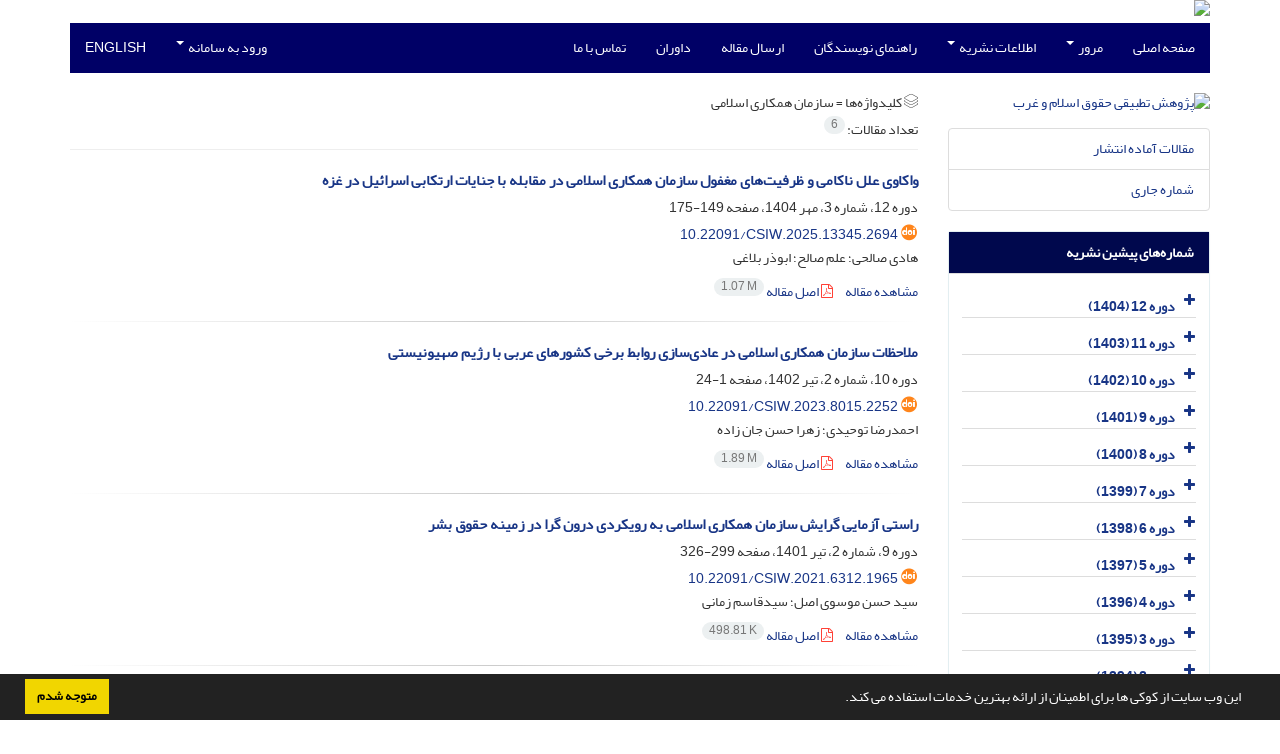

--- FILE ---
content_type: text/html; charset=UTF-8
request_url: https://csiw.qom.ac.ir/?_action=article&kw=5601&_kw=%D8%B3%D8%A7%D8%B2%D9%85%D8%A7%D9%86+%D9%87%D9%85%DA%A9%D8%A7%D8%B1%DB%8C+%D8%A7%D8%B3%D9%84%D8%A7%D9%85%DB%8C
body_size: 7241
content:
<!DOCTYPE html>
<html lang="fa">
	<head>
		<meta charset="utf-8" />
		<title>پژوهش تطبیقی حقوق اسلام و غرب - فهرست مقالات</title>

		<!-- favicon -->
		<link rel="shortcut icon" type="image/ico" href="./data/csiw/coversheet/favicon.ico" />

		<!-- mobile settings -->
		<meta name="viewport" content="width=device-width, maximum-scale=1, initial-scale=1, user-scalable=0" />
		<!--[if IE]><meta http-equiv='X-UA-Compatible' content='IE=edge,chrome=1'><![endif]-->

		<!-- user defined metatags -->
					<meta name="keywords" content="پژوهش تطبیقی حقوق اسلام و غرب، نشریه، دانشگاه قم، حقوق اسلام، حقوق شریعت، مجله حقوق، ایران، غرب، اروپا، اسلام، قم" />
					<meta name="description" content="پژوهش تطبیقی حقوق اسلام و غرب، نشریه، دانشگاه قم، حقوق اسلام، حقوق شریعت، مجله حقوق، ای�" />
		
		<!-- WEB FONTS : use %7C instead of | (pipe) -->
		<link href="./themes/base/front/assets/css/social-icon-font.css" rel="stylesheet" type="text/css" />

		<!-- CORE CSS -->
		<link href="./themes/base/front/assets/plugins/bootstrap/css/bootstrap.min.css?v=0.02" rel="stylesheet" type="text/css" />
		<link href="./themes/old/front/assets/css/header.css?v=0.05" rel="stylesheet" type="text/css" />
		<link href="./themes/old/front/assets/css/footer.css" rel="stylesheet" type="text/css" />
		<link href="./inc/css/essentials.css?v=0.2" rel="stylesheet" type="text/css" />
		<link href="./inc/css/cookieconsent.min.css" rel="stylesheet" type="text/css" />
		<link href="./inc/css/print.css" rel="stylesheet" type="text/css" media="print"/>
		<!-- RTL CSS -->
		
				<link href=" ./themes/old/front/assets/css/layout-RTL.css?v=0.1" rel="stylesheet" type="text/css" id="rtl_ltr" />
		<link href=" ./themes/base/front/assets/plugins/bootstrap/RTL/bootstrap-rtl.min.css" rel="stylesheet" type="text/css" id="rtl_ltr_b1" />
		<link href=" ./themes/base/front/assets/css/RTL-font-Yekan.css" rel="stylesheet" type="text/css" id="rtl_font" />
				<link href="./themes/old/front/assets/css/accordian.css" rel="stylesheet" type="text/css" />
		<link href="./themes/base/front/assets/css/academicons.min.css" rel="stylesheet" type="text/css" />


		<!-- user defined metatags-->
		<meta name="google-site-verification" content="PV6hzaqV3at3yAvI-DiGx4aIeAyKJedOf8ZPrVnYiWo" />		<link href="./inc/css/cstm.css" rel="stylesheet" type="text/css" />
		<link href="./data/csiw/coversheet/stl_front.css?v=0.60" rel="stylesheet" type="text/css" />
		<link href="./data/csiw/coversheet/stl.css" rel="stylesheet" type="text/css" />
		
		<!-- Feed-->
		<link rel="alternate" type="application/rss+xml" title="RSS feed" href="./ju.rss" />
		<script type="text/javascript" src="./themes/base/front/assets/plugins/jquery/jquery.min.js?v=0.5"></script>
		<script type="text/javascript" src="./inc/js/common.js?v=0.1"></script>
		<script type="text/javascript" src="./inc/js/jquery/cookieconsent.min.js"></script>
		

		<!-- Extra Style Scripts -->
		
		<!-- Extra Script Scripts -->
									<script type="text/javascript"  src="inc/js/article.js?v=0.31" ></script>
						</head>
	<body class="rtl lfa">
		<div class="container" id="header">
			<div class="row">
				<div class="col-xs-12 text-center">
								<img src="./data/csiw/coversheet/head_fa.jpg" class="img-responsive text-center" style="display:-webkit-inline-box; width: 100%;" >
								</div>
			</div>
		</div>

		<div class="container">
		<div class="row">

			<div class="col-xs-12 col-lg-12  col-md-12 text-center">
			<nav class="navbar navbar-default noborder nomargin noradius" role="navigation">
            <div class="container-fluid nopadding" >
              <div class="navbar-header" style="background: #FFFFFF;">
                <button type="button" class="navbar-toggle" data-toggle="collapse" data-target="#bs-example-navbar-collapse-1">
                  <span class="sr-only">Toggle navigation</span>
                  <span class="icon-bar"></span>
                  <span class="icon-bar"></span>
                  <span class="icon-bar"></span>
                </button>
                <!-- <a class="navbar-brand" href="#">Brand</a> -->
              </div>

              <!-- Collect the nav links, forms, and other content for toggling -->
              <div class="collapse navbar-collapse nopadding" id="bs-example-navbar-collapse-1">
                <ul class="nav navbar-nav">
								<li><a href="././"> صفحه اصلی</a></li>
							<li class="dropdown">
                    <a href="" class="dropdown-toggle" data-toggle="dropdown">مرور <b class="caret"></b></a>
                    <ul class="dropdown-menu">
											<li><a href="./?_action=current">شماره جاری</a></li>
					<li class="divider margin-bottom-6 margin-top-6"></li>						<li><a href="./browse?_action=issue">بر اساس شماره‌های نشریه</a></li>
					<li class="divider margin-bottom-6 margin-top-6"></li>						<li><a href="./browse?_action=author">بر اساس نویسندگان</a></li>
					<li class="divider margin-bottom-6 margin-top-6"></li>						<li><a href="./browse?_action=subject">بر اساس موضوعات</a></li>
					<li class="divider margin-bottom-6 margin-top-6"></li>						<li><a href="./author.index">نمایه نویسندگان</a></li>
					<li class="divider margin-bottom-6 margin-top-6"></li>						<li><a href="./keyword.index">نمایه کلیدواژه ها</a></li>
					                    </ul>
				</li>
							<li class="dropdown">
                    <a href="" class="dropdown-toggle" data-toggle="dropdown">اطلاعات نشریه <b class="caret"></b></a>
                    <ul class="dropdown-menu">
											<li><a href="./journal/about">درباره نشریه</a></li>
					<li class="divider margin-bottom-6 margin-top-6"></li>						<li><a href="./journal/aim_scope">اهداف و چشم انداز</a></li>
					<li class="divider margin-bottom-6 margin-top-6"></li>						<li><a href="./journal/editorial.board">اعضای هیات تحریریه</a></li>
					<li class="divider margin-bottom-6 margin-top-6"></li>						<li><a href="./journal/process">فرایند پذیرش مقالات</a></li>
					<li class="divider margin-bottom-6 margin-top-6"></li>						<li><a href="./journal/process?ethics">اصول اخلاقی انتشار مقاله</a></li>
					<li class="divider margin-bottom-6 margin-top-6"></li>						<li><a href="./journal/indexing">بانک ها و نمایه نامه ها</a></li>
					<li class="divider margin-bottom-6 margin-top-6"></li>						<li><a href="./journal/metrics">اطلاعات آماری نشریه</a></li>
					<li class="divider margin-bottom-6 margin-top-6"></li>						<li><a href="./journal/faq">پرسش‌های متداول</a></li>
					<li class="divider margin-bottom-6 margin-top-6"></li>						<li><a href="./news"> اخبار و اعلانات</a></li>
					<li class="divider margin-bottom-6 margin-top-6"></li>						<li><a href="./journal/links">پیوندهای مفید</a></li>
					                    </ul>
				</li>
							<li><a href="./journal/authors.note"> راهنمای نویسندگان</a></li>
							<li><a href="./author"> ارسال مقاله</a></li>
							<li><a href="./reviewer?_action=info"> داوران</a></li>
							<li><a href="./journal/contact.us"> تماس با ما</a></li>
						</ul>
			<ul class="nav navbar-nav navbar-right nomargin">
				                  <li class="dropdown">
                    <a href="./contacts" class="dropdown-toggle" data-toggle="dropdown">ورود به سامانه <b class="caret"></b></a>
                    <ul class="dropdown-menu">
                      <li><a href="./contacts">ورود به سامانه</a></li>
                      <li class="divider"></li>
					  <li><a href="./contacts?_action=signup">ثبت نام</a></li>
                    </ul>
				  </li>
									<li><a class="uppercase" onclick="location.assign('https://csiw.qom.ac.ir/?_action=article&amp;kw=5601&amp;_kw=%D8%B3%D8%A7%D8%B2%D9%85%D8%A7%D9%86+%D9%87%D9%85%DA%A9%D8%A7%D8%B1%DB%8C+%D8%A7%D8%B3%D9%84%D8%A7%D9%85%DB%8C&lang=en')" style="cursor: pointer;" >
						English</a>
					</li>
								</ul>
              </div>
              <!-- /.navbar-collapse -->
            </div>
            <!-- /.container-fluid -->
          </nav>
			</div>
		</div>
	</div>
	<!--  MAIN SECTION -->

	<div class="container" >
	<div id="dv_main_cnt">



<section class="no-info-box">

        <div class="row">

            <!-- CENTER -->
            <div class="col-lg-9 col-md-9 col-sm-8 col-lg-push-3 col-md-push-3 col-sm-push-4">

                <!-- Current Issue -->  
                <div>

                                            <div class="weight-200 nomargin-top">
                            <i class="et-layers"></i> <span class="">کلیدواژه‌ها = <span>سازمان همکاری اسلامی</span></span> 
                        </div>
                    					<div class="page-header margin-top-3">تعداد مقالات: <span class="badge badge-light">6</span></div>
					
                    <div class="margin-top-10">
                        

    <div class=''>    
    <h5 class="margin-bottom-6 list-article-title rtl">
                <a class="tag_a" href="article_3744.html">واکاوی علل ناکامی و ظرفیت‌های مغفول سازمان همکاری اسلامی در مقابله با جنایات ارتکابی اسرائیل در غزه</a>
    </h5>

    
            <p class="margin-bottom-3">دوره 12، شماره 3، مهر 1404، صفحه <span >149-175</span></p>
    
            <p class="margin-bottom-3 rtl" id="ar_doi"><i class="ai ai-doi size-18 text-orange"></i> <span dir="ltr"><a href="https://doi.org/10.22091/csiw.2025.13345.2694" >10.22091/csiw.2025.13345.2694</a></span></p>
    
            <p class="margin-bottom-3 rtl" >هادی  صالحی؛ علم  صالح؛ ابوذر  بلاغی</p>
        
    <ul class="list-inline size-12 margin-top-10 margin-bottom-3 size-14">
	<li style="display: inline;padding:5px"><a href="./article_3744.html" >مشاهده مقاله</a></li>
	        <li><a href="./article_3744_7dbeca8a4628b99fd9a09f325973ebcb.pdf" target="_blank" class="pdf_link"><i class="fa fa-file-pdf-o text-red" ></i> اصل مقاله <span dir="ltr" class="badge badge-light">1.07 M</span></a></li>
        </ul>
    <hr>
</div>    <div class=''>    
    <h5 class="margin-bottom-6 list-article-title rtl">
                <a class="tag_a" href="article_2392.html">ملاحظات سازمان همکاری اسلامی در عادی‌‌سازی روابط برخی کشورهای عربی با رژیم صهیونیستی</a>
    </h5>

    
            <p class="margin-bottom-3">دوره 10، شماره 2، تیر 1402، صفحه <span >1-24</span></p>
    
            <p class="margin-bottom-3 rtl" id="ar_doi"><i class="ai ai-doi size-18 text-orange"></i> <span dir="ltr"><a href="https://doi.org/10.22091/csiw.2023.8015.2252" >10.22091/csiw.2023.8015.2252</a></span></p>
    
            <p class="margin-bottom-3 rtl" >احمدرضا  توحیدی؛ زهرا  حسن جان زاده</p>
        
    <ul class="list-inline size-12 margin-top-10 margin-bottom-3 size-14">
	<li style="display: inline;padding:5px"><a href="./article_2392.html" >مشاهده مقاله</a></li>
	        <li><a href="./article_2392_b987440444e309bccd366f70c4609750.pdf" target="_blank" class="pdf_link"><i class="fa fa-file-pdf-o text-red" ></i> اصل مقاله <span dir="ltr" class="badge badge-light">1.89 M</span></a></li>
        </ul>
    <hr>
</div>    <div class=''>    
    <h5 class="margin-bottom-6 list-article-title rtl">
                <a class="tag_a" href="article_1978.html">راستی آزمایی گرایش سازمان همکاری اسلامی به رویکردی درون گرا در زمینه حقوق بشر</a>
    </h5>

    
            <p class="margin-bottom-3">دوره 9، شماره 2، تیر 1401، صفحه <span >299-326</span></p>
    
            <p class="margin-bottom-3 rtl" id="ar_doi"><i class="ai ai-doi size-18 text-orange"></i> <span dir="ltr"><a href="https://doi.org/10.22091/csiw.2021.6312.1965" >10.22091/csiw.2021.6312.1965</a></span></p>
    
            <p class="margin-bottom-3 rtl" >سید حسن  موسوی اصل؛ سیدقاسم  زمانی</p>
        
    <ul class="list-inline size-12 margin-top-10 margin-bottom-3 size-14">
	<li style="display: inline;padding:5px"><a href="./article_1978.html" >مشاهده مقاله</a></li>
	        <li><a href="./article_1978_5756be95f541a6676f8b59566f944afb.pdf" target="_blank" class="pdf_link"><i class="fa fa-file-pdf-o text-red" ></i> اصل مقاله <span dir="ltr" class="badge badge-light">498.81 K</span></a></li>
        </ul>
    <hr>
</div>    <div class=''>    
    <h5 class="margin-bottom-6 list-article-title rtl">
                <a class="tag_a" href="article_1428.html">رویکرد سازمان همکاری اسلامی در زمینه ارتقای حقوق زن</a>
    </h5>

    
            <p class="margin-bottom-3">دوره 6، شماره 2، شهریور 1398، صفحه <span >25-54</span></p>
    
            <p class="margin-bottom-3 rtl" id="ar_doi"><i class="ai ai-doi size-18 text-orange"></i> <span dir="ltr"><a href="https://doi.org/10.22091/csiw.2019.3695.1464" >10.22091/csiw.2019.3695.1464</a></span></p>
    
            <p class="margin-bottom-3 rtl" >محیا  صفاری نیا</p>
        
    <ul class="list-inline size-12 margin-top-10 margin-bottom-3 size-14">
	<li style="display: inline;padding:5px"><a href="./article_1428.html" >مشاهده مقاله</a></li>
	        <li><a href="./article_1428_a6c57cac7c2ec14c402ce48d1b5d386d.pdf" target="_blank" class="pdf_link"><i class="fa fa-file-pdf-o text-red" ></i> اصل مقاله <span dir="ltr" class="badge badge-light">854.81 K</span></a></li>
        </ul>
    <hr>
</div>    <div class=''>    
    <h5 class="margin-bottom-6 list-article-title rtl">
                <a class="tag_a" href="article_1082.html">برنامه های عمل ده ساله سازمان همکاری اسلامی، صلح و امنیت بین المللی</a>
    </h5>

    
            <p class="margin-bottom-3">دوره 4، شماره 1، خرداد 1396، صفحه <span >173-202</span></p>
    
            <p class="margin-bottom-3 rtl" id="ar_doi"><i class="ai ai-doi size-18 text-orange"></i> <span dir="ltr"><a href="https://doi.org/10.22091/csiw.2018.1594.1134" >10.22091/csiw.2018.1594.1134</a></span></p>
    
            <p class="margin-bottom-3 rtl" >سیبد مصطفی  میرمحمدی</p>
        
    <ul class="list-inline size-12 margin-top-10 margin-bottom-3 size-14">
	<li style="display: inline;padding:5px"><a href="./article_1082.html" >مشاهده مقاله</a></li>
	        <li><a href="./article_1082_5b15a3fbd7548c033af7fe671fabf524.pdf" target="_blank" class="pdf_link"><i class="fa fa-file-pdf-o text-red" ></i> اصل مقاله <span dir="ltr" class="badge badge-light">884.97 K</span></a></li>
        </ul>
    <hr>
</div>    <div class=''>    
    <h5 class="margin-bottom-6 list-article-title rtl">
                <a class="tag_a" href="article_810.html">نقش منطقه گرایی در حفظ صلح و امنیت منطقه‌ای: با تأکید بر نقش سازمان همکاری اسلامی در منطقه خاورمیانه</a>
    </h5>

    
            <p class="margin-bottom-3">دوره 2، شماره 3، مهر 1394، صفحه <span >29-50</span></p>
    
            <p class="margin-bottom-3 rtl" id="ar_doi"><i class="ai ai-doi size-18 text-orange"></i> <span dir="ltr"><a href="https://doi.org/10.22091/csiw.2017.810" >10.22091/csiw.2017.810</a></span></p>
    
            <p class="margin-bottom-3 rtl" >سیده لطیفه  حسینی</p>
        
    <ul class="list-inline size-12 margin-top-10 margin-bottom-3 size-14">
	<li style="display: inline;padding:5px"><a href="./article_810.html" >مشاهده مقاله</a></li>
	        <li><a href="./article_810_67bb8c886f11a9e7174e999b4e960b34.pdf" target="_blank" class="pdf_link"><i class="fa fa-file-pdf-o text-red" ></i> اصل مقاله <span dir="ltr" class="badge badge-light">619.1 K</span></a></li>
        </ul>
    <hr>
</div>

                    </div>
                </div>
                

            </div>
            <!-- /CENTER -->

            <!-- LEFT -->
            <div class="col-lg-3 col-md-3 col-sm-4 col-lg-pull-9 col-md-pull-9 col-sm-pull-8">

                    <!-- Cover -->
	<div class="item-box nomargin-top">
		<a href="javascript:loadModal('پژوهش تطبیقی حقوق اسلام و غرب', './data/csiw/coversheet/cover_fa.jpg')">
			<img src="data/csiw/coversheet/cover_fa.jpg" alt="پژوهش تطبیقی حقوق اسلام و غرب" style="width: 100%;">
		</a>
	</div>
<div class="margin-top-10">
<ul class="list-group list-group-bordered list-group-noicon">
	<li class="list-group-item"><a href="./?_action=press&amp;issue=-1&amp;_is=مقالات آماده انتشار">مقالات آماده انتشار</a></li>
	<li class="list-group-item"><a href="./?_action=current&amp;_is=شماره جاری">شماره جاری</a></li>
</ul>
</div>
<div class="panel panel-default my_panel-default ">
	<div class="panel-heading">
		<h3 class="panel-title">شماره‌های پیشین نشریه</h3>
	</div>
	<div class="panel-body padding-3">
	
        <div class="accordion padding-10" id="accordion_arch">
    		    		<div class="card">
                <div class="card-header bold" id="heading502">
                    <a  class="btn btn-link line-height-10 height-30 padding-0 padding-top-5 " data-toggle="collapse" data-target="#dvIss_502" onclick="loadIssues(502)" id="al_502"><i class="fa fa-plus"></i></a>
                    <a href="./volume_502.html"> دوره 12 (1404)</a>									
                </div>
                <div id="dvIss_502" class="collapse card-cnt " aria-labelledby="heading502" data-parent="#accordion_arch">
    			                </div>
            </div>
                		<div class="card">
                <div class="card-header bold" id="heading378">
                    <a  class="btn btn-link line-height-10 height-30 padding-0 padding-top-5 " data-toggle="collapse" data-target="#dvIss_378" onclick="loadIssues(378)" id="al_378"><i class="fa fa-plus"></i></a>
                    <a href="./volume_378.html"> دوره 11 (1403)</a>									
                </div>
                <div id="dvIss_378" class="collapse card-cnt " aria-labelledby="heading378" data-parent="#accordion_arch">
    			                </div>
            </div>
                		<div class="card">
                <div class="card-header bold" id="heading317">
                    <a  class="btn btn-link line-height-10 height-30 padding-0 padding-top-5 " data-toggle="collapse" data-target="#dvIss_317" onclick="loadIssues(317)" id="al_317"><i class="fa fa-plus"></i></a>
                    <a href="./volume_317.html"> دوره 10 (1402)</a>									
                </div>
                <div id="dvIss_317" class="collapse card-cnt " aria-labelledby="heading317" data-parent="#accordion_arch">
    			                </div>
            </div>
                		<div class="card">
                <div class="card-header bold" id="heading294">
                    <a  class="btn btn-link line-height-10 height-30 padding-0 padding-top-5 " data-toggle="collapse" data-target="#dvIss_294" onclick="loadIssues(294)" id="al_294"><i class="fa fa-plus"></i></a>
                    <a href="./volume_294.html"> دوره 9 (1401)</a>									
                </div>
                <div id="dvIss_294" class="collapse card-cnt " aria-labelledby="heading294" data-parent="#accordion_arch">
    			                </div>
            </div>
                		<div class="card">
                <div class="card-header bold" id="heading253">
                    <a  class="btn btn-link line-height-10 height-30 padding-0 padding-top-5 " data-toggle="collapse" data-target="#dvIss_253" onclick="loadIssues(253)" id="al_253"><i class="fa fa-plus"></i></a>
                    <a href="./volume_253.html"> دوره 8 (1400)</a>									
                </div>
                <div id="dvIss_253" class="collapse card-cnt " aria-labelledby="heading253" data-parent="#accordion_arch">
    			                </div>
            </div>
                		<div class="card">
                <div class="card-header bold" id="heading229">
                    <a  class="btn btn-link line-height-10 height-30 padding-0 padding-top-5 " data-toggle="collapse" data-target="#dvIss_229" onclick="loadIssues(229)" id="al_229"><i class="fa fa-plus"></i></a>
                    <a href="./volume_229.html"> دوره 7 (1399)</a>									
                </div>
                <div id="dvIss_229" class="collapse card-cnt " aria-labelledby="heading229" data-parent="#accordion_arch">
    			                </div>
            </div>
                		<div class="card">
                <div class="card-header bold" id="heading208">
                    <a  class="btn btn-link line-height-10 height-30 padding-0 padding-top-5 " data-toggle="collapse" data-target="#dvIss_208" onclick="loadIssues(208)" id="al_208"><i class="fa fa-plus"></i></a>
                    <a href="./volume_208.html"> دوره 6 (1398)</a>									
                </div>
                <div id="dvIss_208" class="collapse card-cnt " aria-labelledby="heading208" data-parent="#accordion_arch">
    			                </div>
            </div>
                		<div class="card">
                <div class="card-header bold" id="heading184">
                    <a  class="btn btn-link line-height-10 height-30 padding-0 padding-top-5 " data-toggle="collapse" data-target="#dvIss_184" onclick="loadIssues(184)" id="al_184"><i class="fa fa-plus"></i></a>
                    <a href="./volume_184.html"> دوره 5 (1397)</a>									
                </div>
                <div id="dvIss_184" class="collapse card-cnt " aria-labelledby="heading184" data-parent="#accordion_arch">
    			                </div>
            </div>
                		<div class="card">
                <div class="card-header bold" id="heading167">
                    <a  class="btn btn-link line-height-10 height-30 padding-0 padding-top-5 " data-toggle="collapse" data-target="#dvIss_167" onclick="loadIssues(167)" id="al_167"><i class="fa fa-plus"></i></a>
                    <a href="./volume_167.html"> دوره 4 (1396)</a>									
                </div>
                <div id="dvIss_167" class="collapse card-cnt " aria-labelledby="heading167" data-parent="#accordion_arch">
    			                </div>
            </div>
                		<div class="card">
                <div class="card-header bold" id="heading95">
                    <a  class="btn btn-link line-height-10 height-30 padding-0 padding-top-5 " data-toggle="collapse" data-target="#dvIss_95" onclick="loadIssues(95)" id="al_95"><i class="fa fa-plus"></i></a>
                    <a href="./volume_95.html"> دوره 3 (1395)</a>									
                </div>
                <div id="dvIss_95" class="collapse card-cnt " aria-labelledby="heading95" data-parent="#accordion_arch">
    			                </div>
            </div>
                		<div class="card">
                <div class="card-header bold" id="heading94">
                    <a  class="btn btn-link line-height-10 height-30 padding-0 padding-top-5 " data-toggle="collapse" data-target="#dvIss_94" onclick="loadIssues(94)" id="al_94"><i class="fa fa-plus"></i></a>
                    <a href="./volume_94.html"> دوره 2 (1394)</a>									
                </div>
                <div id="dvIss_94" class="collapse card-cnt " aria-labelledby="heading94" data-parent="#accordion_arch">
    			                </div>
            </div>
                		<div class="card">
                <div class="card-header bold" id="heading93">
                    <a  class="btn btn-link line-height-10 height-30 padding-0 padding-top-5 " data-toggle="collapse" data-target="#dvIss_93" onclick="loadIssues(93)" id="al_93"><i class="fa fa-plus"></i></a>
                    <a href="./volume_93.html"> دوره 1 (1393)</a>									
                </div>
                <div id="dvIss_93" class="collapse card-cnt " aria-labelledby="heading93" data-parent="#accordion_arch">
    			                </div>
            </div>
                    </div>
    </div>
</div>

            </div>
            <!-- /LEFT -->

        </div>

</section>

		</div>
		</div>
        <!-- /MAIN CONTENT -->

			<!-- Subscribe -->
			<section class="alternate padding-xxs">

			</section>
			<!-- /Subscribe -->



			<!-- FOOTER -->
			<div class="container">
			<footer id="footer">
			<div class="scrollup" id="scroll" href="#"><span></span></div>
				

					<div class="row">

						<div class="col-md-2">

							<!-- Links -->
							<h4 class="">دسترسی سریع</h4>
							<ul class="footer-links list-unstyled">
                                <li id="fli_home"><a href="./">صفحه اصلی</a></li>
                                <li id="fli_about"><a href="./journal/about">درباره نشریه</a></li>
                                <li id="fli_Edb"><a href="./journal/editorial.board">اعضای هیات تحریریه</a></li>
                                <li id="fli_submit"><a href="./author">ارسال مقاله</a></li>
                                                                <li id="fli_contactus"><a href="./journal/contact.us">تماس با ما</a></li>
                                <li id="fli_glossary"><a href="./journal/glossary">واژه نامه اختصاصی</a></li>
                                <li id="fli_sitemap"><a href="./sitemap.xml?usr">نقشه سایت</a></li>
							</ul>
							<!-- /Links -->

						</div>

						<div class="col-md-3">

							<!-- Latest News -->
							<h4 class="">آخرین اخبار</h4>
							<ul class="footer-posts list-unstyled">
																	<li>
									<a href="./news?newsCode=6">فصلنامه پژوهش تطبیقی حقوق اسلام و غرب درجه علمی و پژوهشی از وزارت علوم دریافت کرد.</a>
									<small class="ltr">1394-10-07</small>
								</li>
															</ul>
							<!-- /Latest News -->

						</div>

						<div class="col-md-3">

							<!-- Footer Note -->
							<div><p style="text-align: center;"><img src="data/csiw/news/1708062196_ads_.png" alt="" width="169" height="59" /></p>
<p style="text-align: center;"><span style="font-family: 'b mitra', mitra; font-size: 14pt;">دسترسی به مقالات مجله &laquo;<em>پژوهش تطبیقی حقوق اسلام و غرب</em>&raquo; بر اساس &nbsp;مجوز <span style="color: #f1c40f;"><a style="color: #f1c40f;" href="https://creativecommons.org/licenses/by-nc/4.0/">کرییتیو کامنز</a> </span>(<strong><span style="color: #f1c40f; font-family: 'times new roman', times; font-size: 12pt;"><a style="color: #f1c40f;" href="https://creativecommons.org/licenses/by-nc/4.0/">CC BY-NC</a></span></strong>) آزاد است.</span></p></div>
							<!-- /Footer Note -->

						</div>





						<div class="col-md-4">

							<!-- Newsletter Form -->
							<h4 class="">اشتراک خبرنامه</h4>
							<p>برای دریافت اخبار و اطلاعیه های مهم نشریه در خبرنامه نشریه مشترک شوید.</p>

							<form class="validate" action="" method="post" data-success="پست الکترونیکی شما با موفقیت ثبت شد." data-toastr-position="bottom-right">
																<input type="hidden" name="_token" value="35b2beaf32cff413a342ad6fd37df2e3a1cca66b9164c296"/>
								<div class="input-group">
									<span class="input-group-addon"><i class="fa fa-envelope"></i></span>
									<input type="email" id="email" name="email" required="required" class="form-control required sbs_email" placeholder="پست الکترونیکی را وارد کنید" oninvalid="this.setCustomValidity('پست الکترونیکی را به درستی وارد کنید.')" oninput="this.setCustomValidity('')">
									<span class="input-group-btn">
										<button class="btn btn-primary mybtn" type="submit">اشتراک</button>
									</span>
								</div>
							</form>
							<!-- /Newsletter Form -->

							<!-- Social Icons -->
							<div class="margin-top-20">
																<a class="noborder" href="" target="_blank" class="social-icon social-icon-border social-facebook pull-left block"  data-toggle="tooltip" data-placement="top" title="Facebook">
									<i class="fa fa-facebook-square" aria-hidden="true"></i>									
									</a>
																		<a class="noborder" href="" target="_blank" class="social-icon social-icon-border social-facebook pull-left block"  data-toggle="tooltip" data-placement="top" title="Twitter">
									<i class="fa fa-twitter-square" aria-hidden="true"></i>									
									</a>
																		<a class="noborder" href="" target="_blank" class="social-icon social-icon-border social-facebook pull-left block"  data-toggle="tooltip" data-placement="top" title="Linkedin">
									<i class="fa fa-linkedin-square" aria-hidden="true"></i>									
									</a>
																		<a class="noborder" href="" target="_blank" class="social-icon social-icon-border social-facebook pull-left block"  data-toggle="tooltip" data-placement="top" title="Academia">
									<i class="ai ai-academia"></i>									
									</a>
																	<a class="noborder" href="./ju.rss" class="social-icon social-icon-border social-rss pull-left block" data-toggle="tooltip" data-placement="top" title="Rss"><i class="fa fa-rss-square" aria-hidden="true"></i></a>
							</div>
						</div>

					</div>

				<div class="copyright" style="position: relative">

						<ul class="nomargin list-inline mobile-block">
							<li>&copy; سامانه مدیریت نشریات علمی. <span id='sp_crt'>قدرت گرفته از <a target='_blank' href='https://www.sinaweb.net/'>سیناوب</a></span></li>
						</ul>

				</div>
			</footer>
							</div>
			<!-- /FOOTER -->

		</div>
		<!-- /wrapper -->


		<!-- SCROLL TO TOP -->
		<a href="#" id="toTop_old"></a>


		<!-- PRELOADER -->
		<div id="preloader">
			<div class="inner">
				<span class="loader"></span>
			</div>
		</div><!-- /PRELOADER -->


		<!-- JAVASCRIPT FILES -->
		<script type="text/javascript">var plugin_path = './themes/base/front/assets/plugins/';</script>

		<script type="text/javascript" src="./themes/base/front/assets/js/scripts.js?v=0.08"></script>


		<!-- user defined scripts-->
		
		<!-- Extra Script Scripts -->
		
<script type="text/javascript">
    $('ul.nav li.dropdown').hover(function() {
    	if (window.matchMedia('(max-width: 767px)').matches) return;
    	$(this).find('.dropdown-menu').stop(true, true).delay(200).fadeIn(500);
    }, function() {
    	if (window.matchMedia('(max-width: 767px)').matches) return;
    	$(this).find('.dropdown-menu').stop(true, true).delay(200).fadeOut(500);
    });
    
    var btn = $('#toTop_old');
    
    $(window).scroll(function() {
      if ($(window).scrollTop() > 300) {
        btn.addClass('show');
      } else {
        btn.removeClass('show');
      }
    });
    
    btn.on('click', function(e) {
      e.preventDefault();
      $('html, body').animate({scrollTop:0}, '300');
    });
    
    window.cookieconsent.initialise({
      "palette": {
        "popup": {
          "background": "#222"
        },
        "button": {
          "background": "#f1d600"
        }
      },
      "content": {
    	    "message": "این وب سایت از کوکی ها برای اطمینان از ارائه بهترین خدمات استفاده می کند.",
    	    "dismiss": "متوجه شدم",
    	    "link": ""
    	  }	
    });
</script>


	</body>
</html><div id="actn_modal" class="modal fade" tabindex="-1">
	<div id="" class="modal-dialog modal-dialog madal-aw">
		<div class="modal-content">
			<div class="modal-header">
				<button type="button" class="close pull-right" data-dismiss="modal" aria-hidden="true" href="#lost">&times;</button>
				<h5 class="modal-title"></h5>
			</div>
			<div class="modal-body"></div>
			<div class="modal-footer"></div>
		</div>
	</div>
</div>



--- FILE ---
content_type: text/css
request_url: https://csiw.qom.ac.ir/inc/css/essentials.css?v=0.2
body_size: 47936
content:
@import "cstm.css";
@import url('../../themes/base/front/assets/css/font-awesome.min.css');

button::-moz-focus-inner,
input::-moz-focus-inner {
	border: 0;
	padding: 0;
}

	::selection {
		color:#fff;
		text-shadow:none;
		background: #333;
	}
	::-moz-selection {
		color:#fff;
		text-shadow:none;
		background: #333;
	}
	::-webkit-selection {
		color:#fff;
		text-shadow:none;
		background: #333;
	}

button {
	background: none;
	border: 0; margin: 0; padding: 0;
	cursor: pointer;
}

img {
	border: 0;
	vertical-align: top;
	max-width: 100%
}

input:-webkit-autofill {
	color: #ffffff !important;
}

textarea {
	resize: none;
}

textarea, input, button, *:focus {
	 outline:none !important;
}

textarea {
	resize: vertical;
}

select {
	border: 2px solid #E5E7E9;
	height: 46px;
	padding: 12px;
	outline: none;
	-webkit-border-radius: 3px;
	   -moz-border-radius: 3px;
			border-radius: 3px;
}

select.select2{
	display: block !important;
	visibility: hidden;
	position: absolute;
}

label {
	font-weight:400;
}

iframe,
fieldset {
	border: 0;
	margin: 0;
	padding: 0;
}

audio, canvas, img, video {
	vertical-align: middle;
}

p {
	display: block;
	-webkit-margin-before: 0.1em;
	 -webkit-margin-after: 0.1em;
	 -webkit-margin-start: 0px;
	   -webkit-margin-end: 0px;
}

a {
	-webkit-transition: all .300s;
	   -moz-transition: all .300s;
		 -o-transition: all .300s;
			transition: all .300s;
}

a, a:focus, a:hover, a:active {
  outline: 0;
  cursor:pointer;
}

pre, ul, ol, dl, dd, blockquote,
address, table, fieldset, form {
	margin-bottom: 20px;
}

canvas {
	width: 100% !important;
	height: auto !important;
}

:active,
:focus { outline: none !important; }

select:focus,
textarea:focus,
input[type="text"]:focus,
input[type="password"]:focus,
input[type="datetime"]:focus,
input[type="datetime-local"]:focus,
input[type="date"]:focus,
input[type="month"]:focus,
input[type="time"]:focus,
input[type="week"]:focus,
input[type="number"]:focus,
input[type="email"]:focus,
input[type="url"]:focus,
input[type="search"]:focus,
input[type="tel"]:focus,
input[type="color"]:focus {
	outline: 0 none;

	-webkit-box-shadow: none !important;
	   -moz-box-shadow: none !important;
		 -o-box-shadow: none !important;
			box-shadow: none !important;
}

pre {
	-webkit-border-radius: 3px;
	   -moz-border-radius: 3px;
			border-radius: 3px;
}
section.dark pre {
	color:#ccc;
	border-color:rgba(0,0,0,0.2);
	background-color:rgba(0,0,0,0.2);
}

img.img-responsive {
	display:inline-block;
}

div.row>div img.img-responsive {
	width: 100%;
}

h1,
h2,
h3,
h4,
h5,
h6 {
	font-weight:600;
	color:#414141;

	margin: 0 0 30px 0;
	line-height:1.5;
	-webkit-font-smoothing: antialiased;
}

h1 {
	font-size: 36px;
	margin: 0 0 44px 0;
}

h2 {
	font-size: 30px;
	margin: 0 0 32px 0;
}

h3 {
	font-size: 24px;
	letter-spacing: normal;
	margin: 0 0 32px 0;
}

h4 {
	font-size: 18px;
	letter-spacing: normal;
	margin: 0 0 14px 0;
}

h5 {
	font-size: 14px;
	letter-spacing: normal;
	margin: 0 0 20px 0;
}

h6 {
	font-size: 12px;
	letter-spacing: normal;
	margin: 0 0 20px 0;
}

::-webkit-input-placeholder {
	color: #999;
}
:-moz-placeholder {
	color: #999;
}
::-moz-placeholder {
	color: #999;
}
:-ms-input-placeholder {
	color: #999;
}

.size-11 			{ font-size:11px !important; line-height:15px !important; }
.size-12 			{ font-size:12px !important; line-height:16px !important; }
.size-13 			{ font-size:13px !important; line-height:17px !important; }
.size-14 			{ font-size:14px !important; line-height:18px !important; }
.size-15 			{ font-size:15px !important; line-height:19px !important; }
.size-16 			{ font-size:16px !important; line-height:20px !important; }
.size-17 			{ font-size:17px !important; line-height:23px !important; }
.size-18 			{ font-size:18px !important; line-height:24px !important; }
.size-19 			{ font-size:19px !important; line-height:25px !important; }
.size-20 			{ font-size:20px !important; line-height:26px !important; }
.size-25 			{ font-size:25px !important; line-height:30px !important; }
.size-30 			{ font-size:30px !important; line-height:36px !important; }
.size-40 			{ font-size:40px !important; line-height:46px !important; }
.size-50 			{ font-size:50px !important; line-height:56px !important; }
.size-60 			{ font-size:60px !important; line-height:66px !important; }
.size-70 			{ font-size:70px !important; line-height:76px !important; }

.weight-300 			{ font-weight:300 !important; 	}
.weight-400 			{ font-weight:400 !important; 	}
.weight-500 			{ font-weight:500 !important; 	}
.weight-600 			{ font-weight:600 !important; 	}
.weight-700 			{ font-weight:700 !important; 	}
.weight-800 			{ font-weight:800 !important; 	}

.width-10			{ width:10px !important; }
.width-20			{ width:20px !important; }
.width-30			{ width:30px !important; }
.width-40			{ width:40px !important; }
.width-50			{ width:50px !important; }
.width-100			{ width:100px !important; }
.width-150			{ width:150px !important; }

.height-10			{ height:10px !important; }
.height-20			{ height:20px !important; }
.height-30			{ height:30px !important; }
.height-50			{ height:50px !important; }
.height-100			{ height:100px !important; }
.height-150			{ height:150px !important; }
.height-200			{ height:200px !important; }

.padding-0 			{ padding:0 !important; 	}
.padding-3 			{ padding:3px !important; 	}
.padding-6 			{ padding:6px !important; 	}
.padding-8 			{ padding:8px !important; 	}
.padding-10 			{ padding:10px !important; 	}
.padding-15 			{ padding:15px !important; 	}
.padding-20 			{ padding:20px !important; 	}
.padding-30 			{ padding:30px !important; 	}
.padding-40 			{ padding:40px !important; 	}
.padding-50 			{ padding:50px !important; 	}

.padding-top-0		{ padding-top:0 !important; }
.padding-top-5		{ padding-top:5px !important; }
.padding-top-10		{ padding-top:10px !important; }
.padding-top-15		{ padding-top:15px !important; }
.padding-top-20		{ padding-top:20px !important; }
.padding-top-30		{ padding-top:30px !important; }
.padding-top-40		{ padding-top:40px !important; }
.padding-top-50		{ padding-top:50px !important; }

.padding-bottom-0	{ padding-bottom:0 !important; }
.padding-bottom-5	{ padding-bottom:5px !important; }
.padding-bottom-8	{ padding-bottom:8px !important; }
.padding-bottom-10	{ padding-bottom:10px !important; }
.padding-bottom-15	{ padding-bottom:15px !important; }
.padding-bottom-20	{ padding-bottom:20px !important; }
.padding-bottom-30	{ padding-bottom:30px !important; }
.padding-bottom-40	{ padding-bottom:40px !important; }
.padding-bottom-50	{ padding-bottom:50px !important; }

.margin-top-0		{ margin-top:0 !important; }
.margin-top-1		{ margin-top:1px !important; }
.margin-top-2		{ margin-top:2px !important; }
.margin-top-3		{ margin-top:3px !important; }
.margin-top-6		{ margin-top:6px !important; }
.margin-top-8		{ margin-top:8px !important; }
.margin-top-10		{ margin-top:10px !important; }
.margin-top-20		{ margin-top:20px !important; }
.margin-top-30		{ margin-top:30px !important; }
.margin-top-40		{ margin-top:40px !important; }
.margin-top-50		{ margin-top:50px !important; }

.margin-bottom-0	{ margin-bottom:0 !important; }
.margin-bottom-1	{ margin-bottom:1px !important; }
.margin-bottom-2	{ margin-bottom:2px !important; }
.margin-bottom-3	{ margin-bottom:3px !important; }
.margin-bottom-6	{ margin-bottom:6px !important; }
.margin-bottom-8	{ margin-bottom:8px !important; }
.margin-bottom-10	{ margin-bottom:10px !important; }
.margin-bottom-20	{ margin-bottom:20px !important; }
.margin-bottom-30	{ margin-bottom:30px !important; }
.margin-bottom-40	{ margin-bottom:40px !important; }
.margin-bottom-50	{ margin-bottom:50px !important; }

.margin-left-0		{ margin-left:0 !important; }
.margin-left-3		{ margin-left:3px !important; }
.margin-left-6		{ margin-left:6px !important; }
.margin-left-8		{ margin-left:8px !important; }
.margin-left-10		{ margin-left:10px !important; }
.margin-left-15		{ margin-left:15px !important; }
.margin-left-20		{ margin-left:20px !important; }
.margin-left-30		{ margin-left:30px !important; }
.margin-left-40		{ margin-left:40px !important; }
.margin-left-50		{ margin-left:50px !important; }

.margin-right-0		{ margin-right:0 !important; }
.margin-right-3		{ margin-right:3px !important; }
.margin-right-6		{ margin-right:6px !important; }
.margin-right-8		{ margin-right:8px !important; }
.margin-right-10	{ margin-right:10px !important; }
.margin-right-15	{ margin-right:15px !important; }
.margin-right-20	{ margin-right:20px !important; }
.margin-right-30	{ margin-right:30px !important; }
.margin-right-40	{ margin-right:40px !important; }
.margin-right-50	{ margin-right:50px !important; }

.line-height-0		{ line-height:0 !important; 	}
.line-height-10		{ line-height:10px !important; 	}
.line-height-20		{ line-height:20px !important; 	}
.line-height-30		{ line-height:30px !important; 	}
.line-height-40		{ line-height:40px !important; 	}
.line-height-50		{ line-height:50px !important; 	}

.nopadding 			{ padding:0 !important; 		}
.nopadding-left 	{ padding-left:0 !important; 	}
.nopadding-right 	{ padding-right:0 !important; 	}
.nopadding-top 		{ padding-top:0 !important; 	}
.nopadding-bottom	{ padding-bottom:0 !important; 	}
.nomargin 			{ margin:0 !important; 			}
.nomargin-left 		{ margin-left:0 !important; 	}
.nomargin-right 	{ margin-right:0 !important; 	}
.nomargin-top		{ margin-top:0 !important; 	}
.nomargin-bottom	{ margin-bottom:0 !important; 	}
.noborder 			{ border:0 !important; 			}
.noborder-left		{ border-left:0 !important; 	}
.noborder-right		{ border-right:0 !important; 	}
.noborder-top		{ border-top:0 !important; 		}
.noborder-bottom	{ border-bottom:0 !important; 	}
.nobg				{ background:transparent; 		}
.lowercase 			{ text-transform:lowercase; 	}
.uppercase 			{ text-transform:uppercase; 	}
.noradius			{ -webkit-border-radius:0 !important; -moz-border-radius:0 !important; border-radius:0 !important; }
.font-style-italic 	{ font-style:italic; 			}
.font-style-normal 	{ font-style:normal; 			}
.pointer 			{ cursor:pointer; 				}
.block 				{ display:block !important; 	}
.block-inline		{ display:inline-block !important; 	}
.inline-block		{ display:inline-block !important; 	}
.bold 				{ font-weight:bold !important; 	}
.fullwidth 			{ width:100% !important; max-width:100% !important;}
.mfullwidth 		{ max-width:100% !important;}
.ltr {direction: ltr;text-align: left;}
.rtl {direction: rtl;text-align: right;}
.halfwidth 			{ width:50% !important; 		}
.justify 			{ text-align:justify !important; 			}
.relative 			{ position:relative;			}
.absolute			{ position:absolute !important; top:0; left:0; right:0; bottom:0;	}
.text-left 			{ text-align:left !important; }
.text-right 		{ text-align:right !important; }
.noshadow			{ box-shadow:none; text-shadow:none; }
.nofloat			{ float:none !important; 		}
.display-table		{ display:table; width:100%; height:100%; position:relative; z-index:99;	}
.display-table-cell	{ display:table-cell; width:100%; height:100%; }
.vertical-align-middle	{ vertical-align:middle;		}
.txt-no-decoration	{ text-decoration:none !important; 		}
.softhide			{ display:none; 				}
img.pull-left 		{ margin:0 20px 10px 0; }
img.pull-right 		{ margin:0 0 10px 20px; }
ul>li>i				{ margin-right:10px; 	}
.no-text-underline,
.no-text-decoration	{ text-decoration:none; }
.line-through		{ text-decoration: line-through; }
.btn>i 				{ padding-right:6px; 	}
video.fullvideo 		{ width:100%; height:100%; }

.border-top-1 {
	border-top: 1px solid #ddd;
}
.border-top-2 {
	border-top: 2px solid #ddd;
}
.border-top-3 {
	border-top: 3px solid #ddd;
}

.border-bottom-1 {
	border-bottom: 1px solid #ddd;
}
.border-bottom-2 {
	border-bottom: 2px solid #ddd;
}
.border-bottom-3 {
	border-bottom: 3px solid #ddd;
}

section.dark .border-top-1,
section.dark .border-top-2,
section.dark .border-top-3,
section.dark .border-bottom-1,
section.dark .border-bottom-2,
section.dark .border-bottom-3 {
	border-color:#555;
}

.border-bottom-dashed:before {
	content: "";
	display: block;
	width: 100%;
	height: 1px;
	position: absolute;
	bottom: -6px;
	border-bottom: 1px dashed #999;
}
.border-bottom-dotted:before {
	content: "";
	display: block;
	width: 100%;
	height: 1px;
	position: absolute;
	bottom: -6px;
	border-bottom: 1px dotted #999;
}

.break-word {
    white-space: pre;
    white-space: pre-wrap;
    white-space: pre-line;
    white-space: -pre-wrap;
    white-space: -o-pre-wrap;
    white-space: -moz-pre-wrap;
    white-space: -hp-pre-wrap;
    word-wrap: break-word;
}

.no-transition {
	-webkit-transition: all 0s !important;
	   -moz-transition: all 0s !important;
		 -o-transition: all 0s !important;
			transition: all 0s !important;
}
.grayscale{-webkit-filter:grayscale(100%);-moz-filter:grayscale(100%);-ms-filter:grayscale(100%);-o-filter:grayscale(100%);filter:grayscale(100%);filter:url("data:image/svg+xml;utf8,<svg xmlns=\'http://www.w3.org/2000/svg\'><filter id=\'grayscale\'><feColorMatrix type=\'matrix\' values=\'0.3333 0.3333 0.3333 0 0 0.3333 0.3333 0.3333 0 0 0.3333 0.3333 0.3333 0 0 0 0 0 1 0\'/></filter></svg>#grayscale");filter:gray}.elipsis{overflow:hidden;text-overflow:ellipsis;white-space:nowrap}.noselect{-webkit-touch-callout:none;-webkit-user-select:none;-khtml-user-select:none;-moz-user-select:none;-ms-user-select:none;user-select:none}.text-default{color:#c6c6c6!important}.text-danger{color:#b92c28!important}.text-warning{color:#e38d13!important}.text-info{color:#28a4c9!important}.text-primary{color:#245580!important}.text-success{color:#02B700!important}.tex-white{color:#fff!important}.tex-black{color:#111!important}.top-left{top:0;bottom:auto;left:0;right:auto}.top-right{top:0;bottom:auto;left:auto;right:0}.bottom-left{top:auto;bottom:0;left:0;right:auto}.bottom-right{top:auto;bottom:0;left:auto;right:0}.top-center{top:0;bottom:auto;left:auto;right:auto}.bottom-center{top:auto;bottom:0;left:auto;right:auto}.position-bottom{top:auto;bottom:0}.position-top{top:0;bottom:auto}.opacity-0{filter:Alpha(Opacity=0);opacity:0}.opacity-1{filter:Alpha(Opacity=10);opacity:.1}.opacity-2{filter:Alpha(Opacity=20);opacity:.2}.opacity-3{filter:Alpha(Opacity=30);opacity:.3}.opacity-4{filter:Alpha(Opacity=40);opacity:.4}.opacity-5{filter:Alpha(Opacity=50);opacity:.5}.opacity-6{filter:Alpha(Opacity=60);opacity:.6}.opacity-7{filter:Alpha(Opacity=70);opacity:.7}.opacity-8{filter:Alpha(Opacity=80);opacity:.8}.opacity-9{filter:Alpha(Opacity=90);opacity:.9}.opacity-10{filter:Alpha(Opacity=100);opacity:1}hr{border:0;height:1px;background-image:-webkit-linear-gradient(left,transparent,rgba(0,0,0,0.2),transparent);background-image:-moz-linear-gradient(left,transparent,rgba(0,0,0,0.2),transparent);background-image:-ms-linear-gradient(left,transparent,rgba(0,0,0,0.2),transparent);background-image:-o-linear-gradient(left,transparent,rgba(0,0,0,0.2),transparent);background-image:linear-gradient(left,transparent,rgba(0,0,0,0.2),transparent);filter:progid:DXImageTransform.Microsoft.gradient(startColorstr='#d6d6d6',endColorstr='#d6d6d6',GradientType=0)}section.dark hr{border:0;height:1px;background-image:-webkit-linear-gradient(left,transparent,rgba(255,255,255,0.2),transparent);background-image:-moz-linear-gradient(left,transparent,rgba(255,255,255,0.2),transparent);background-image:-ms-linear-gradient(left,transparent,rgba(255,255,255,0.2),transparent);background-image:-o-linear-gradient(left,transparent,rgba(255,255,255,0.2),transparent);background-image:linear-gradient(left,transparent,rgba(255,255,255,0.2),transparent);filter:progid:DXImageTransform.Microsoft.gradient(startColorstr='#d6d6d6',endColorstr='#d6d6d6',GradientType=0)}img.image-bw{-webkit-filter:grayscale(100%);-moz-filter:grayscale(100%);-ms-filter:grayscale(100%);-o-filter:grayscale(100%);filter:grayscale(100%);filter:url("data:image/svg+xml;utf8,<svg xmlns=\'http://www.w3.org/2000/svg\'><filter id=\'grayscale\'><feColorMatrix type=\'matrix\' values=\'0.3333 0.3333 0.3333 0 0 0.3333 0.3333 0.3333 0 0 0.3333 0.3333 0.3333 0 0 0 0 0 1 0\'/></filter></svg>#grayscale");filter:gray}.box-default{color:#111;background-color:#c6c6c6!important}.box-danger{color:#fff;background-color:#b92c28!important}.box-warning{color:#fff;background-color:#e38d13!important}.box-info{color:#fff;background-color:#28a4c9!important}.box-primary{color:#fff;background-color:#245580!important}.box-success{color:#fff;background-color:#02B700!important}.box-white{color:#111;background-color:#fff!important}.box-black{background-color:#111!important}.radius-0{-webkit-border-radius:0!important;-moz-border-radius:0!important;border-radius:0!important}.radius-3{-webkit-border-radius:3px!important;-moz-border-radius:3px!important;border-radius:3px!important}.radius-4{-webkit-border-radius:4px!important;-moz-border-radius:4px!important;border-radius:4px!important}.radius-5{-webkit-border-radius:5px!important;-moz-border-radius:5px!important;border-radius:5px!important}.radius-6{-webkit-border-radius:6px!important;-moz-border-radius:6px!important;border-radius:6px!important}.radius-7{-webkit-border-radius:7px!important;-moz-border-radius:7px!important;border-radius:7px!important}.radius-8{-webkit-border-radius:8px!important;-moz-border-radius:8px!important;border-radius:8px!important}.letter-spacing-0{letter-spacing:0!important}.letter-spacing-1{letter-spacing:.1em!important}.letter-spacing-2{letter-spacing:.2em!important}.letter-spacing-3{letter-spacing:.3em!important}.letter-spacing-4{letter-spacing:.4em!important}.letter-spacing-5{letter-spacing:.5em!important}.letter-spacing-6{letter-spacing:.6em!important}.letter-spacing-7{letter-spacing:.7em!important}.letter-spacing-8{letter-spacing:.8em!important}.letter-spacing-9{letter-spacing:.9em!important}.letter-spacing-10{letter-spacing:1em!important}.tag{position:relative;display:inline-block;margin:0 6px 3px 0}.tag>span.txt{border:1px solid #e3e3e3;color:#666;display:inline-block;font-size:11px;font-weight:400;letter-spacing:1px;padding:8px 9px;text-transform:uppercase;float:left}.tag>span.num{background:rgba(0,0,0,0.01);border-color:#e3e3e3;border-style:solid;border-width:1px;display:inline-block;font-size:11px;padding:8px 9px 8px 11px;color:#aaa;position:relative;margin-left:-1px;float:left}.tag>span.num:before{border-color:rgba(0,0,0,0) rgba(0,0,0,0) rgba(0,0,0,0) #C6C6C6;border-style:solid;border-width:4px;content:"";display:block;left:0;position:absolute;top:12px}.tag>span.num:after{border-color:rgba(0,0,0,0) rgba(0,0,0,0) rgba(0,0,0,0) #fff;border-style:solid;border-width:4px;content:"";display:block;left:-1px;position:absolute;top:12px}section.dark .tag>span.txt{border:1px solid #666;color:#ccc}section.dark .tag>span.num{background:rgba(0,0,0,0.01);border-color:#666;color:#ccc}section.dark .tag>span.num:before{border-color:rgba(0,0,0,0) rgba(0,0,0,0) rgba(0,0,0,0) #666}section.dark .tag>span.num:after{border-color:rgba(0,0,0,0) rgba(0,0,0,0) rgba(0,0,0,0) #212121}.inline-search{display:block;position:relative}.inline-search form input.serch-input{background:#fff;border:#e3e3e3 1px solid;color:#aaa;float:left;font-size:13px;height:39px;letter-spacing:1px;margin:0;padding:5px 50px 5px 10px;width:100%}.inline-search form button{background:rgba(0,0,0,0);border-left:#e3e3e3 1px solid;font-size:17px;width:39px;height:39px;line-height:39px;vertical-align:bottom;position:absolute;right:0}section.dark .inline-search form input.serch-input{background:rgba(0,0,0,0.1);border:#666 1px solid;color:#aaa}section.dark .inline-search form button{border-left:#666 1px solid;color:#999}section.dark .inline-search form button:hover{color:#fff}.parallax h1,.parallax h2,.parallax h3,.parallax h4,.parallax h5,.parallax h6,.parallax p,.parallax .btn,.parallax img,.parallax div,.parallax{color:#fff;position:relative;z-index:10}.parallax .btn-default{background-color:transparent}.parallax .overlay{background-color:rgba(34,34,34,.3);position:absolute;left:0;right:0;top:0;bottom:0;z-index:1}.parallax h1{font-size:70px}.parallax h2{font-size:60px}.parallax h3{font-size:50px}@media only screen and (max-width: 760px){.parallax h1{font-size:55px}.parallax h2{font-size:45px}.parallax h3{font-size:45px}}@media only screen and (max-width: 500px){.parallax h1{font-size:36px}.parallax h2{font-size:30px}.parallax h3{font-size:30px}}section.section-video{border:0}section.section-video .section-container-video{position:absolute!important;width:100%;height:100%;top:0;left:0;overflow:hidden;z-index:0}section.section-video .section-container-video>video{position:absolute;top:0;left:0}section.section-video h1,section.section-video h2,section.section-video h3,section.section-video h4,section.section-video h5,section.section-video h6,section.section-video p,section.section-video .btn,section.section-video img,section.section-video div,section.section-video{color:#fff;position:relative;z-index:10}section.section-video .overlay{background-color:rgba(34,34,34,.3);position:absolute;left:0;right:0;top:0;bottom:0;z-index:1}section.section-video h1{font-size:70px}section.section-video h2{font-size:60px}section.section-video h3{font-size:50px}@media only screen and (max-width: 760px){section.section-video h1{font-size:55px}section.section-video h2{font-size:45px}section.section-video h3{font-size:45px}}@media only screen and (max-width: 500px){section.section-video h1{font-size:36px}section.section-video h2{font-size:30px}section.section-video h3{font-size:30px}}.columnize-2{margin:0 0 1.313em;-webkit-column-count:2;-moz-column-count:2;column-count:2;-webkit-column-gap:3em;-moz-column-gap:3em;column-gap:3em;-webkit-column-rule:1px solid rgba(0,0,0,0.05);-moz-column-rule:1px solid rgba(0,0,0,0.05);column-rule:1px solid rgba(0,0,0,0.05)}.columnize-3{margin:0 0 1.313em;-webkit-column-count:3;-moz-column-count:3;column-count:3;-webkit-column-gap:3em;-moz-column-gap:3em;column-gap:3em;-webkit-column-rule:1px solid rgba(0,0,0,0.05);-moz-column-rule:1px solid rgba(0,0,0,0.05);column-rule:1px solid rgba(0,0,0,0.05)}.columnize-4{margin:0 0 1.313em;-webkit-column-count:4;-moz-column-count:4;column-count:4;-webkit-column-gap:3em;-moz-column-gap:3em;column-gap:3em;-webkit-column-rule:1px solid rgba(0,0,0,0.05);-moz-column-rule:1px solid rgba(0,0,0,0.05);column-rule:1px solid rgba(0,0,0,0.05)}.columnize-5{margin:0 0 1.313em;-webkit-column-count:5;-moz-column-count:5;column-count:5;-webkit-column-gap:3em;-moz-column-gap:3em;column-gap:3em;-webkit-column-rule:1px solid rgba(0,0,0,0.05);-moz-column-rule:1px solid rgba(0,0,0,0.05);column-rule:1px solid rgba(0,0,0,0.05)}.columnize-6{margin:0 0 1.313em;-webkit-column-count:6;-moz-column-count:6;column-count:6;-webkit-column-gap:3em;-moz-column-gap:3em;column-gap:3em;-webkit-column-rule:1px solid rgba(0,0,0,0.05);-moz-column-rule:1px solid rgba(0,0,0,0.05);column-rule:1px solid rgba(0,0,0,0.05)}@media only screen and (max-width: 767px){.columnize-4,.columnize-5,.columnize-6{margin:0 0 1.313em;-webkit-column-count:3;-moz-column-count:3;column-count:3;-webkit-column-gap:3em;-moz-column-gap:3em;column-gap:3em;-webkit-column-rule:1px solid rgba(0,0,0,0.05);-moz-column-rule:1px solid rgba(0,0,0,0.05);column-rule:1px solid rgba(0,0,0,0.05)}}@media only screen and (max-width: 480px){.columnize-2,.columnize-3,.columnize-4,.columnize-5,.columnize-6{font-size:13px;-webkit-column-count:1;-moz-column-count:1;column-count:1}}.overlay{background:rgba(0,0,0,0.2);position:absolute;left:0;right:0;top:0;bottom:0;z-index:1;-webkit-transition:all 1s;-moz-transition:all 1s;-o-transition:all 1s;transition:all 1s}a.overlay:hover{background:rgba(255,255,255,0.2)}.overlay.dark-0{background-color:rgba(0,0,0,0)}.overlay.dark-1{background-color:rgba(0,0,0,.1)}.overlay.dark-2{background-color:rgba(0,0,0,.2)}.overlay.dark-3{background-color:rgba(0,0,0,.3)}.overlay.dark-4{background-color:rgba(0,0,0,.4)}.overlay.dark-5{background-color:rgba(0,0,0,.5)}.overlay.dark-6{background-color:rgba(0,0,0,.6)}.overlay.dark-7{background-color:rgba(0,0,0,.7)}.overlay.dark-8{background-color:rgba(0,0,0,.8)}.overlay.dark-9{background-color:rgba(0,0,0,.9)}.overlay.dark-10{background-color:rgba(0,0,0,1)}.overlay.light-0{background-color:rgba(255,255,255,0)}.overlay.light-1{background-color:rgba(255,255,255,.1)}.overlay.light-2{background-color:rgba(255,255,255,.2)}.overlay.light-3{background-color:rgba(255,255,255,.3)}.overlay.light-4{background-color:rgba(255,255,255,.4)}.overlay.light-5{background-color:rgba(255,255,255,.5)}.overlay.light-6{background-color:rgba(255,255,255,.6)}.overlay.light-7{background-color:rgba(255,255,255,.7)}.overlay.light-8{background-color:rgba(255,255,255,.8)}.overlay.light-9{background-color:rgba(255,255,255,.9)}.overlay.light-10{background-color:rgba(255,255,255,1)}.rounded{-webkit-border-radius:50%!important;-moz-border-radius:50%!important;border-radius:50%!important}ul.list-icons{margin-left:1.75em;position:relative}ul.list-icons>li{position:relative}ul.list-icons>li>i{position:absolute;left:-1.75em;width:14px;text-align:center;top:5px}.col-xs-5th,.col-sm-5th,.col-md-5th,.col-lg-5th{position:relative;min-height:1px;padding-right:10px;padding-left:10px;width:20%;float:left}@media (min-width: 768px){.col-sm-5th{width:20%;float:left}}@media (min-width: 992px){.col-md-5th{width:20%;float:left}}@media (min-width: 1200px){.col-lg-5th{width:20%;float:left}}@media only screen and (max-width: 992px){.col-md-5th{width:100%;float:none;display:block}.col-md-5th.col-sm-5th{width:20%;float:left}}@media only screen and (max-width: 769px){.col-md-5th.col-sm-5th{width:100%;float:none;display:block}}.progress{overflow:visible;background:rgba(0,0,0,0.1);-webkit-box-shadow:none;-moz-box-shadow:none;-o-box-shadow:none;box-shadow:none;-webkit-border-radius:0;-moz-border-radius:0;border-radius:0}section.dark .progress{background-color:#333}.progress.progress-xxs{height:3px}.progress.progress-xs{height:6px}.progress.progress-lg{height:36px;overflow:hidden}.progress.progress-lg span{line-height:36px;text-overflow:ellipsis;white-space:nowrap}.progress.progress-lg span.inline-text{text-align:left;padding:8px;display:block;font-size:14px;position:absolute;min-width:50%}.progress-bar-default{background-color:rgba(11,11,11,0.9)}.progress-bar.text-left>span{padding-left:10px}.progress-bar.text-right>span{padding-right:10px}.piechart{position:relative;display:inline-block;text-align:center;display:inline-block;margin:0 15px 15px}.piechart > i{position:absolute;display:block;text-align:center;font-size:42px}.piechart > span{position:absolute;display:block;text-align:center;font-size:17px;font-weight:700}.piechart > span.countTo{font-size:30px}.piechart > span[class^="size-"],.piechart > span[class*=" size-"]{line-height:inherit}.easyPieChart{display:inline-block;position:relative;text-align:center;font-size:22px;font-weight:700;color:#333}.easyPieChart canvas{position:absolute;top:0;left:0}.dropcap:first-letter{float:left;font-size:70px;line-height:60px;padding:4px 8px 4px 4px;margin-right:6px;margin-top:-3px;display:inline-block;color:#333}.dropcap.color:first-letter{color:#fff;background:#333;margin-top:8px;padding:0 8px 3px 4px;-webkit-border-radius:0;-moz-border-radius:0;border-radius:0}section.dark .dropcap:first-letter{color:#fff}table .btn{margin:0 3px}section.dark table tr.odd{color:#ddd;background-color:#777}section.dark table tr.odd:hover{background-color:#888}section.dark table tr.even{color:#ddd}section.dark table tr.even:hover{background-color:rgba(0,0,0,0.5)}section.dark .table-bordered{border-color:#666}section.dark .table-bordered>tbody>tr>td,section.dark .table-bordered>tbody>tr>th,section.dark .table-bordered>tfoot>tr>td,section.dark .table-bordered>tfoot>tr>th,section.dark .table-bordered>thead>tr>td,section.dark .table-bordered>thead>tr>th{border-color:#666}table.table-vertical-middle td{vertical-align:middle!important}section .nav-pills{display:inline-block}section .nav-pills>li>a:hover,section .nav-pills>li>a:focus,section .nav-pills>li.active>a,section .nav-pills>li.active>a:hover,section .nav-pills>li.active>a:focus{background-color:rgba(0,0,0,0.05)!important}section .nav-pills>li>a{padding:6px 15px;margin-bottom:6px;letter-spacing:1px}@media only screen and (max-width: 550px){section .nav-pills{background-color:rgba(0,0,0,0.02)}section .nav-pills,section .nav-pills>li,section .nav-pills>li>a{display:block!important;float:none}}blockquote h1,blockquote h2,blockquote h3,blockquote h4,blockquote h5,blockquote h6{font-weight:700;position:relative}blockquote{border-left:5px solid rgba(0,0,0,0.1);font-size:1.3em;font-style:normal;letter-spacing:-1px;margin:25px 0;padding:0 0 0 25px;position:relative}blockquote.reverse{border-left:0;border-right:5px solid rgba(0,0,0,0.1);margin:25px 0;padding:0 25px 0 0;text-align:right}section.dark blockquote{border-left-color:#666}section.dark blockquote.reverse{border-right-color:#666}blockquote.quote{border:0}blockquote.quote:before{font-family:font-icons;font-weight:400;content:"\e7ad";position:absolute;width:43px;height:43px;line-height:43px;font-size:43px;top:0;left:0;color:#EEE;z-index:0}blockquote.quote.reverse:before{left:auto;right:0;text-align:right}blockquote.pull-left{max-width:350px;padding-right:20px;padding-bottom:10px}blockquote.pull-right{max-width:350px;padding-left:20px;padding-bottom:10px}blockquote p{margin-bottom:20px;position:relative}blockquote cite{display:block;font-size:.75em;color:#9CA6B4}blockquote cite:before{content:'\2014 \00A0';padding-right:8px}blockquote cite:after{content:'\2014 \00A0';padding-left:10px}.bg-navy{background-color:#001F3F!important}.bg-blue{background-color:#0074D9!important}.bg-aqua{background-color:#7FDBFF!important}.bg-teal{background-color:#39CCCC!important}.bg-olive{background-color:#3D9970!important}.bg-green{background-color:#2ECC40!important}.bg-lime{background-color:#01FF70!important}.bg-yellow{background-color:#FFDC00!important}.bg-orange{background-color:#FF851B!important}.bg-red{background-color:#FF4136!important}.bg-fuchsia{background-color:#F012BE!important}.bg-purple{background-color:#B10DC9!important}.bg-maroon{background-color:#85144B!important}.bg-white{background-color:#fff!important}.bg-gray{background-color:#aaa!important}.bg-silver{background-color:#ddd!important}.bg-black{background-color:#111!important}.text-navy{color:#001F3F!important}.text-blue{color:#0074D9!important}.text-aqua{color:#7FDBFF!important}.text-teal{color:#39CCCC!important}.text-olive{color:#3D9970!important}.text-green{color:#2ECC40!important}.text-lime{color:#01FF70!important}.text-yellow{color:#FFDC00!important}.text-orange{color:#FF851B!important}.text-red{color:#FF4136!important}.text-fuchsia{color:#F012BE!important}.text-purple{color:#B10DC9!important}.text-maroon{color:#85144B!important}.text-white{color:#fff!important}.text-silver{color:#ddd!important}.text-gray{color:#aaa!important}.text-dark{color:#444!important}.text-black{color:#111!important}.border-navy{border-color:#001F3F!important}.border-blue{border-color:#0074D9!important}.border-aqua{border-color:#7FDBFF!important}.border-teal{border-color:#39CCCC!important}.border-olive{border-color:#3D9970!important}.border-green{border-color:#2ECC40!important}.border-lime{border-color:#01FF70!important}.border-yellow{border-color:#FFDC00!important}.border-orange{border-color:#FF851B!important}.border-red{border-color:#FF4136!important}.border-fuchsia{border-color:#F012BE!important}.border-purple{border-color:#B10DC9!important}.border-maroon{border-color:#85144B!important}.border-white{border-color:#fff!important}.border-gray{border-color:#aaa!important}.border-silver{border-color:#ddd!important}.border-black{border-color:#111!important}.mfp-bg{top:0;left:0;width:100%;height:100%;z-index:1042;overflow:hidden;position:fixed;background:#0b0b0b;opacity:.8;filter:alpha(opacity=80)}.mfp-wrap{top:0;left:0;width:100%;height:100%;z-index:1043;position:fixed;outline:none!important;-webkit-backface-visibility:hidden}.mfp-container{text-align:center;position:absolute;width:100%;height:100%;left:0;top:0;padding:0 8px;-webkit-box-sizing:border-box;-moz-box-sizing:border-box;box-sizing:border-box}.mfp-container:before{content:'';display:inline-block;height:100%;vertical-align:middle}.mfp-align-top .mfp-container:before{display:none}.mfp-content{position:relative;display:inline-block;vertical-align:middle;margin:0 auto;text-align:left;z-index:1045}.mfp-inline-holder .mfp-content,.mfp-ajax-holder .mfp-content{width:100%;cursor:auto}.mfp-ajax-cur{cursor:progress}.mfp-zoom-out-cur,.mfp-zoom-out-cur .mfp-image-holder .mfp-close{cursor:-moz-zoom-out;cursor:-webkit-zoom-out;cursor:zoom-out}.mfp-zoom{cursor:pointer;cursor:-webkit-zoom-in;cursor:-moz-zoom-in;cursor:zoom-in}.mfp-auto-cursor .mfp-content{cursor:auto}.mfp-close,.mfp-arrow,.mfp-preloader,.mfp-counter{-webkit-user-select:none;-moz-user-select:none;user-select:none}.mfp-loading.mfp-figure{display:none}.mfp-hide{display:none!important}.mfp-preloader{color:#CCC;position:absolute;top:50%;width:auto;text-align:center;margin-top:-.8em;left:8px;right:8px;z-index:1044}.mfp-preloader a{color:#CCC}.mfp-preloader a:hover{color:#FFF}.mfp-s-ready .mfp-preloader{display:none}.mfp-s-error .mfp-content{display:none}button.mfp-close,button.mfp-arrow{overflow:visible;cursor:pointer;background:transparent;border:0;-webkit-appearance:none;display:block;outline:none;padding:0;z-index:1046;-webkit-box-shadow:none;box-shadow:none}button::-moz-focus-inner{padding:0;border:0}.mfp-close{width:44px;height:44px;line-height:44px;position:absolute;right:0;top:0;text-decoration:none;text-align:center;opacity:.65;filter:alpha(opacity=65);padding:0 0 18px 10px;color:#FFF;font-style:normal;font-size:28px;font-family:Arial,Baskerville,monospace}.mfp-close:hover,.mfp-close:focus{opacity:1;filter:alpha(opacity=100)}.mfp-close:active{top:1px}.mfp-close-btn-in .mfp-close{color:#333}.mfp-image-holder .mfp-close,.mfp-iframe-holder .mfp-close{color:#FFF;right:-6px;text-align:right;padding-right:6px;width:100%}.mfp-counter{position:absolute;top:0;right:0;color:#CCC;font-size:12px;line-height:18px;white-space:nowrap}.mfp-arrow{position:absolute;opacity:.65;filter:alpha(opacity=65);margin:0;top:50%;margin-top:-55px;padding:0;width:90px;height:110px;-webkit-tap-highlight-color:rgba(0,0,0,0)}.mfp-arrow:active{margin-top:-54px}.mfp-arrow:hover,.mfp-arrow:focus{opacity:1;filter:alpha(opacity=100)}.mfp-arrow:before,.mfp-arrow:after,.mfp-arrow .mfp-b,.mfp-arrow .mfp-a{content:'';display:block;width:0;height:0;position:absolute;left:0;top:0;margin-top:35px;margin-left:35px;border:medium inset transparent}.mfp-arrow:after,.mfp-arrow .mfp-a{border-top-width:13px;border-bottom-width:13px;top:8px}.mfp-arrow:before,.mfp-arrow .mfp-b{border-top-width:21px;border-bottom-width:21px;opacity:.7}.mfp-arrow-left{left:0}.mfp-arrow-left:after,.mfp-arrow-left .mfp-a{border-right:17px solid #FFF;margin-left:31px}.mfp-arrow-left:before,.mfp-arrow-left .mfp-b{margin-left:25px;border-right:27px solid #3F3F3F}.mfp-arrow-right{right:0}.mfp-arrow-right:after,.mfp-arrow-right .mfp-a{border-left:17px solid #FFF;margin-left:39px}.mfp-arrow-right:before,.mfp-arrow-right .mfp-b{border-left:27px solid #3F3F3F}.mfp-iframe-holder{padding-top:40px;padding-bottom:40px}.mfp-iframe-holder .mfp-content{line-height:0;width:100%;max-width:900px}.mfp-iframe-holder .mfp-close{top:-40px}.mfp-iframe-scaler{width:100%;height:0;overflow:hidden;padding-top:56.25%}.mfp-iframe-scaler iframe{position:absolute;display:block;top:0;left:0;width:100%;height:100%;box-shadow:0 0 8px rgba(0,0,0,0.6);background:#000}img.mfp-img{width:auto;max-width:100%;height:auto;display:block;line-height:0;-webkit-box-sizing:border-box;-moz-box-sizing:border-box;box-sizing:border-box;padding:40px 0;margin:0 auto}.mfp-figure{line-height:0}.mfp-figure:after{content:'';position:absolute;left:0;top:40px;bottom:40px;display:block;right:0;width:auto;height:auto;z-index:-1;box-shadow:0 0 8px rgba(0,0,0,0.6);background:#444}.mfp-figure small{color:#BDBDBD;display:block;font-size:12px;line-height:14px}.mfp-figure figure{margin:0}.mfp-bottom-bar{margin-top:-36px;position:absolute;top:100%;left:0;width:100%;cursor:auto}.mfp-title{text-align:left;line-height:18px;color:#F3F3F3;word-wrap:break-word;padding-right:36px}.mfp-image-holder .mfp-content{max-width:100%}.mfp-gallery .mfp-image-holder .mfp-figure{cursor:pointer}@media screen and (max-width: 800px) and (orientation: landscape),screen and (max-height: 300px){.mfp-img-mobile .mfp-image-holder{padding-left:0;padding-right:0}.mfp-img-mobile img.mfp-img{padding:0}.mfp-img-mobile .mfp-figure:after{top:0;bottom:0}.mfp-img-mobile .mfp-figure small{display:inline;margin-left:5px}.mfp-img-mobile .mfp-bottom-bar{background:rgba(0,0,0,0.6);bottom:0;margin:0;top:auto;padding:3px 5px;position:fixed;-webkit-box-sizing:border-box;-moz-box-sizing:border-box;box-sizing:border-box}.mfp-img-mobile .mfp-bottom-bar:empty{padding:0}.mfp-img-mobile .mfp-counter{right:5px;top:3px}.mfp-img-mobile .mfp-close{top:0;right:0;width:35px;height:35px;line-height:35px;background:rgba(0,0,0,0.6);position:fixed;text-align:center;padding:0}}@media all and (max-width: 900px){.mfp-arrow{-webkit-transform:scale(0.75);transform:scale(0.75)}.mfp-arrow-left{-webkit-transform-origin:0;transform-origin:0}.mfp-arrow-right{-webkit-transform-origin:100%;transform-origin:100%}.mfp-container{padding-left:6px;padding-right:6px}}.mfp-ie7 .mfp-img{padding:0}.mfp-ie7 .mfp-bottom-bar{width:600px;left:50%;margin-left:-300px;margin-top:5px;padding-bottom:5px}.mfp-ie7 .mfp-container{padding:0}.mfp-ie7 .mfp-content{padding-top:44px}.mfp-ie7 .mfp-close{top:0;right:0;padding-top:0}.owl-carousel .owl-wrapper:after{content:".";display:block;clear:both;visibility:hidden;line-height:0;height:0}.owl-carousel{display:none;position:relative;width:100%;-ms-touch-action:pan-y}.owl-carousel .owl-wrapper{display:none;position:relative;-webkit-transform:translate3d(0px,0px,0px)}.owl-carousel .owl-wrapper-outer{overflow:hidden;position:relative;width:100%;z-index:0}.owl-carousel .owl-wrapper-outer.autoHeight{-webkit-transition:height 500ms ease-in-out;-moz-transition:height 500ms ease-in-out;-ms-transition:height 500ms ease-in-out;-o-transition:height 500ms ease-in-out;transition:height 500ms ease-in-out}.owl-carousel .owl-item{float:left}.owl-controls .owl-page,.owl-controls .owl-buttons div{cursor:pointer}.owl-controls{-webkit-user-select:none;-khtml-user-select:none;-moz-user-select:none;-ms-user-select:none;user-select:none;-webkit-tap-highlight-color:rgba(0,0,0,0)}.owl-carousel.featured .owl-controls .owl-prev{margin-right:3px}#progressBar{width:100%;background:rgba(0,0,0,0.05)}#progressBar #bar{height:3px;width:100%;background-color:#333}.owl-carousel .owl-wrapper,.owl-carousel .owl-item{-webkit-backface-visibility:hidden;-moz-backface-visibility:hidden;-ms-backface-visibility:hidden;-webkit-transform:translate3d(0,0,0);-moz-transform:translate3d(0,0,0);-ms-transform:translate3d(0,0,0)}.owl-origin{-webkit-perspective:1200px;-webkit-perspective-origin-x:50%;-webkit-perspective-origin-y:50%;-moz-perspective:1200px;-moz-perspective-origin-x:50%;-moz-perspective-origin-y:50%;perspective:1200px}.owl-fade-out{z-index:10;-webkit-animation:fadeOut .7s both ease;-moz-animation:fadeOut .7s both ease;animation:fadeOut .7s both ease}.owl-fade-in{-webkit-animation:fadeIn .7s both ease;-moz-animation:fadeIn .7s both ease;animation:fadeIn .7s both ease}.owl-backSlide-out{-webkit-animation:backSlideOut 1s both ease;-moz-animation:backSlideOut 1s both ease;animation:backSlideOut 1s both ease}.owl-backSlide-in{-webkit-animation:backSlideIn 1s both ease;-moz-animation:backSlideIn 1s both ease;animation:backSlideIn 1s both ease}.owl-goDown-out{-webkit-animation:scaleToFade .7s ease both;-moz-animation:scaleToFade .7s ease both;animation:scaleToFade .7s ease both}.owl-goDown-in{-webkit-animation:goDown .6s ease both;-moz-animation:goDown .6s ease both;animation:goDown .6s ease both}.owl-fadeUp-in{-webkit-animation:scaleUpFrom .5s ease both;-moz-animation:scaleUpFrom .5s ease both;animation:scaleUpFrom .5s ease both}.owl-fadeUp-out{-webkit-animation:scaleUpTo .5s ease both;-moz-animation:scaleUpTo .5s ease both;animation:scaleUpTo .5s ease both}@-webkit-keyframes empty{0%{opacity:1}}@-moz-keyframes empty{0%{opacity:1}}@keyframes empty{0%{opacity:1}}@-webkit-keyframes fadeIn{0%{opacity:0}100%{opacity:1}}@-moz-keyframes fadeIn{0%{opacity:0}100%{opacity:1}}@keyframes fadeIn{0%{opacity:0}100%{opacity:1}}@-webkit-keyframes fadeOut{0%{opacity:1}100%{opacity:0}}@-moz-keyframes fadeOut{0%{opacity:1}100%{opacity:0}}@keyframes fadeOut{0%{opacity:1}100%{opacity:0}}@-webkit-keyframes backSlideOut{25%{opacity:.5;-webkit-transform:translateZ(-500px)}75%{opacity:.5;-webkit-transform:translateZ(-500px) translateX(-200%)}100%{opacity:.5;-webkit-transform:translateZ(-500px) translateX(-200%)}}@-moz-keyframes backSlideOut{25%{opacity:.5;-moz-transform:translateZ(-500px)}75%{opacity:.5;-moz-transform:translateZ(-500px) translateX(-200%)}100%{opacity:.5;-moz-transform:translateZ(-500px) translateX(-200%)}}@keyframes backSlideOut{25%{opacity:.5;transform:translateZ(-500px)}75%{opacity:.5;transform:translateZ(-500px) translateX(-200%)}100%{opacity:.5;transform:translateZ(-500px) translateX(-200%)}}@-webkit-keyframes backSlideIn{0%,25%{opacity:.5;-webkit-transform:translateZ(-500px) translateX(200%)}75%{opacity:.5;-webkit-transform:translateZ(-500px)}100%{opacity:1;-webkit-transform:translateZ(0) translateX(0)}}@-moz-keyframes backSlideIn{0%,25%{opacity:.5;-moz-transform:translateZ(-500px) translateX(200%)}75%{opacity:.5;-moz-transform:translateZ(-500px)}100%{opacity:1;-moz-transform:translateZ(0) translateX(0)}}@keyframes backSlideIn{0%,25%{opacity:.5;transform:translateZ(-500px) translateX(200%)}75%{opacity:.5;transform:translateZ(-500px)}100%{opacity:1;transform:translateZ(0) translateX(0)}}@-webkit-keyframes scaleToFade{to{opacity:0;-webkit-transform:scale(.8)}}@-moz-keyframes scaleToFade{to{opacity:0;-moz-transform:scale(.8)}}@keyframes scaleToFade{to{opacity:0;transform:scale(.8)}}@-webkit-keyframes goDown{from{-webkit-transform:translateY(-100%)}}@-moz-keyframes goDown{from{-moz-transform:translateY(-100%)}}@keyframes goDown{from{transform:translateY(-100%)}}@-webkit-keyframes scaleUpFrom{from{opacity:0;-webkit-transform:scale(1.5)}}@-moz-keyframes scaleUpFrom{from{opacity:0;-moz-transform:scale(1.5)}}@keyframes scaleUpFrom{from{opacity:0;transform:scale(1.5)}}@-webkit-keyframes scaleUpTo{to{opacity:0;-webkit-transform:scale(1.5)}}@-moz-keyframes scaleUpTo{to{opacity:0;-moz-transform:scale(1.5)}}@keyframes scaleUpTo{to{opacity:0;transform:scale(1.5)}}.owl-carousel{overflow:hidden;margin-bottom:20px;position:relative}.owl-carousel.owl-padding-0 .owl-item{padding:0!important}.owl-carousel.owl-padding-1 .owl-item{padding:0 1px}.owl-carousel.owl-padding-2 .owl-item{padding:0 2px}.owl-carousel.owl-padding-3 .owl-item{padding:0 3px}.owl-carousel.owl-padding-6 .owl-item{padding:0 6px}.owl-carousel.owl-padding-10 .owl-item{padding:0 10px}.owl-carousel.owl-padding-15 .owl-item{padding:0 15px}.owl-carousel.owl-padding-20 .owl-item{padding:0 20px}.owl-carousel img{display:inline-block}.owl-carousel.buttons-autohide .owl-buttons{filter:Alpha(Opacity=0);opacity:0;-webkit-transition:opacity .4s;-moz-transition:opacity .4s;-o-transition:opacity .4s;transition:opacity .4s}.owl-carousel.buttons-autohide:hover .owl-buttons{filter:Alpha(Opacity=100);opacity:1}.owl-theme .owl-controls .owl-buttons div{color:#121212;background:#fff;border:#fff 1px solid;opacity:1;filter:Alpha(Opacity=100);-webkit-border-radius:3px;-moz-border-radius:3px;border-radius:3px}section.dark .owl-theme .owl-controls .owl-buttons div{color:#fff;background:#212121;border:#212121 1px solid}.controlls-over .owl-controls .owl-prev{position:absolute;top:50%;margin-top:-28px;right:auto;left:-13px;zoom:1;width:36px;height:36px;opacity:0}.controlls-over .owl-controls .owl-next{position:absolute;top:50%;margin-top:-28px;left:auto;right:-13px;zoom:1;width:36px;height:36px;opacity:0}.controlls-over .owl-pagination{text-align:center;position:absolute;width:60%;margin:auto;bottom:-20px;left:0;right:0;z-index:1}.owl-theme.controlls-over .owl-controls .owl-page{background:rgba(0,0,0,0.3);margin-bottom:30px;position:relative;display:inline-block}.owl-theme.controlls-over .owl-controls .owl-page:first-child{-webkit-border-top-left-radius:10px;-webkit-border-bottom-left-radius:10px;-moz-border-radius-topleft:10px;-moz-border-radius-bottomleft:10px;border-top-left-radius:10px;border-bottom-left-radius:10px}.owl-theme.controlls-over .owl-controls .owl-page:last-child{-webkit-border-top-right-radius:10px;-webkit-border-bottom-right-radius:10px;-moz-border-radius-topright:10px;-moz-border-radius-bottomright:10px;border-top-right-radius:10px;border-bottom-right-radius:10px}.owl-theme.controlls-over .owl-controls .owl-page span{background:#fff}.bottom-pagination .owl-controls .owl-page{margin-bottom:-40px!important}.owl-carousel .owl-item div{position:relative;text-align:center}.owl-carousel .owl-caption{padding:10px;position:absolute!important;left:0;top:0;right:0;margin-top:0;max-width:100%;background:rgba(0,0,0,0.3);display:block;color:#fff}.owl-carousel .owl-caption p{color:#fff;font-size:13px;line-height:20px;padding:0;margin:0}.owl-carousel .owl-caption h1,.owl-carousel .owl-caption h1 a,.owl-carousel .owl-caption h2,.owl-carousel .owl-caption h2 a,.owl-carousel .owl-caption h3,.owl-carousel .owl-caption h3 a{color:#fff;font-size:21px;line-height:21px;font-weight:700;margin-bottom:10px}.owl-carousel .owl-caption a{color:#fff;font-weight:700}.owl-carousel.controls-hover-only .owl-controls{filter:alpha(opacity=0);opacity:0;-webkit-transition:opacity .4s;-moz-transition:opacity .4s;-o-transition:opacity .4s;transition:opacity .4s}.slider:hover .owl-carousel.controls-hover-only .owl-controls,.owl-carousel.controls-hover-only:hover .owl-controls{filter:alpha(opacity=100);opacity:1}.owl-carousel.featured .owl-featured-item{width:99%;padding-bottom:15px;text-align:center;display:block;webkit-transition:all .2s ease-in-out;transition:all .2s ease-in-out}.owl-carousel.featured .owl-featured-item:hover{background-color:#eaeaea}.owl-carousel.featured .owl-featured-item a.figure{margin:0;padding:0;display:block;width:100%;height:auto;overflow:hidden;text-align:center;z-index:0;position:relative}.owl-carousel.featured .owl-featured-item a.figure>img{height:auto!important;width:100%!important;max-width:100%!important;vertical-align:top}.owl-carousel.featured .owl-featured-detail{position:relative;padding-top:6px}.owl-carousel.featured .owl-featured-detail:after{content:' ';position:absolute;width:0;height:0;border-left:10px solid transparent;border-right:10px solid transparent;border-bottom:10px solid #fff;left:50%;margin-left:-10px;top:-10px;z-index:10;webkit-transition:all .2s ease-in-out;transition:all .2s ease-in-out}.owl-carousel.featured .owl-featured-item:hover>.owl-featured-detail:after{border-bottom:10px solid #eaeaea}.owl-carousel.featured .owl-featured-detail>a.featured-title{color:#333;margin-top:6px;display:block}.owl-carousel.featured .owl-featured-detail>span.price{display:block;margin-bottom:6px}.owl-carousel.featured{margin-top:6px}.owl-carousel.featured .owl-controls.clickable{top:0!important;margin-top:-45px;position:absolute;right:0}h2.owl-featured{font-size:16px;line-height:19px;border-bottom:rgba(0,0,0,0.2) 1px dashed;padding-bottom:6px;margin-bottom:10px}.owl-carousel.featured a.figure>span{position:absolute;left:0;right:0;top:0;bottom:0;background-color:rgba(0,0,0,0.3);filter:alpha(opacity=0);opacity:0;-webkit-transition:opacity .3s;-moz-transition:opacity .3s;-o-transition:opacity .3s;transition:opacity .3s}.owl-carousel.featured a.figure>span>i{color:#333;position:absolute;left:50%;top:50%;background:#fff;font-size:21px;width:50px;height:50px;line-height:50px!important;text-align:center;margin-left:-20px;margin-top:-20px;-webkit-transition:all .3s;-moz-transition:all .3s;-o-transition:all .3s;transition:all .3s;-webkit-border-bottom-right-radius:20px;-webkit-border-top-left-radius:20px;-moz-border-radius-bottomright:20px;-moz-border-radius-topleft:20px;border-bottom-right-radius:20px;border-top-left-radius:20px}.owl-carousel.featured a.figure:hover>span{filter:alpha(opacity=100);opacity:1}.owl-carousel.featured{overflow:inherit!important}.owl-carousel.featured .owl-prev,.owl-carousel.featured .owl-next{display:inline-block!important;color:#999!important;width:30px!important;height:30px!important;line-height:30px!important;font-size:20px!important}.owl-carousel.featured .owl-prev:hover,.owl-carousel.featured .owl-next:hover{color:#121212!important}section.dark .owl-carousel.featured .owl-featured-detail>a.featured-title{color:#fff}section.dark .owl-carousel.featured .owl-featured-detail:after{border-bottom-color:#212121}section.dark .owl-carousel.featured .owl-featured-item:hover{background-color:#111}section.dark .owl-carousel.featured .owl-featured-item:hover>.owl-featured-detail:after{border-bottom-color:#111}section.dark .owl-carousel.featured .owl-prev,section.dark .owl-carousel.featured .owl-next{color:#999!important}section.dark .owl-carousel.featured .owl-prev:hover,section.dark .owl-carousel.featured .owl-next:hover{color:#fff!important}section.dark h2.owl-featured{border-bottom-color:#666}.owl-carousel.buttons-bottom .owl-controls{top:auto!important}.owl-carousel.buttons-bottom .owl-next,.owl-carousel.buttons-bottom .owl-prev{margin-top:-20px!important}.owl-carousel .owl-carousel-caption{background-color:rgba(0,0,0,0.5);position:absolute!important;top:0;left:0;right:0;color:#fff;padding:20px;height:96px;overflow:hidden}.owl-carousel .owl-carousel-caption.top{top:0;bottom:auto}.owl-carousel .owl-carousel-caption.bottom{top:auto;bottom:29px}.owl-carousel .owl-carousel-caption h2,.owl-carousel .owl-carousel-caption h3,.owl-carousel .owl-carousel-caption h4{color:#fff;font-size:16px;line-height:16px;margin-bottom:10px;font-weight:700;overflow:hidden;display:block;width:100%;text-overflow:ellipsis;white-space:nowrap}.owl-carousel .owl-carousel-caption p{color:#fff;font-size:12px;line-height:15px;padding:0;margin:0}.owl-controls .owl-page,.owl-controls .owl-buttons div{cursor:pointer}.controlls-over .owl-controls .owl-prev{margin-left:10px}.controlls-over .owl-controls .owl-next{margin-right:10px}.owl-theme .owl-controls .owl-page{display:inline-block;zoom:1;*display:inline}.owl-theme .owl-controls .owl-page span{display:block;width:20px;height:5px;margin:5px 7px;filter:Alpha(Opacity=50);opacity:.5;-webkit-border-radius:0;-moz-border-radius:0;border-radius:0;background:#869791}.owl-theme .owl-controls .owl-page.active span,.owl-theme .owl-controls.clickable .owl-page:hover span{filter:Alpha(Opacity=100);opacity:1}.owl-theme .owl-controls .owl-page span.owl-numbers{height:auto;width:auto;color:#FFF;padding:2px 10px;font-size:12px;-webkit-border-radius:30px;-moz-border-radius:30px;border-radius:30px}@media only screen and (max-width: 600px){.owl-pagination{display:none}}@font-face{font-family:'et-line';src:url(../../themes/base/front/assets/fonts/et-line.eot);src:url(../../themes/base/front/assets/fonts/et-line.eot?#iefix) format("embedded-opentype"),url(../../themes/base/front/assets/fonts/et-line.woff) format("woff"),url(../../themes/base/front/assets/fonts/et-line.ttf) format("truetype"),url(../../themes/base/front/assets/fonts/et-line.svg#et-line) format("svg");font-weight:400;font-style:normal}[data-icon]:before{font-family:et-line;content:attr(data-icon);speak:none;font-weight:400;font-variant:normal;text-transform:none;line-height:1;-webkit-font-smoothing:antialiased;-moz-osx-font-smoothing:grayscale;display:inline-block}.et-adjustments,.et-alarmclock,.et-anchor,.et-aperture,.et-attachment,.et-bargraph,.et-basket,.et-beaker,.et-bike,.et-book-open,.et-briefcase,.et-browser,.et-calendar,.et-camera,.et-caution,.et-chat,.et-circle-compass,.et-clipboard,.et-clock,.et-cloud,.et-compass,.et-desktop,.et-dial,.et-document,.et-documents,.et-download,.et-dribbble,.et-edit,.et-envelope,.et-expand,.et-facebook,.et-flag,.et-focus,.et-gears,.et-genius,.et-gift,.et-global,.et-globe,.et-googleplus,.et-grid,.et-happy,.et-hazardous,.et-heart,.et-hotairballoon,.et-hourglass,.et-key,.et-laptop,.et-layers,.et-lifesaver,.et-lightbulb,.et-linegraph,.et-linkedin,.et-lock,.et-magnifying-glass,.et-map,.et-map-pin,.et-megaphone,.et-mic,.et-mobile,.et-newspaper,.et-notebook,.et-paintbrush,.et-paperclip,.et-pencil,.et-phone,.et-picture,.et-pictures,.et-piechart,.et-presentation,.et-pricetags,.et-printer,.et-profile-female,.et-profile-male,.et-puzzle,.et-quote,.et-recycle,.et-refresh,.et-ribbon,.et-rss,.et-sad,.et-scissors,.et-scope,.et-search,.et-shield,.et-speedometer,.et-strategy,.et-streetsign,.et-tablet,.et-target,.et-telescope,.et-toolbox,.et-tools,.et-tools-2,.et-trophy,.et-tumblr,.et-twitter,.et-upload,.et-video,.et-wallet,.et-wine{font-family:et-line;speak:none;font-style:normal;font-weight:400;font-variant:normal;text-transform:none;line-height:1;-webkit-font-smoothing:antialiased;-moz-osx-font-smoothing:grayscale;display:inline-block}.et-mobile:before{content:"\e000"}.et-laptop:before{content:"\e001"}.et-desktop:before{content:"\e002"}.et-tablet:before{content:"\e003"}.et-phone:before{content:"\e004"}.et-document:before{content:"\e005"}.et-documents:before{content:"\e006"}.et-search:before{content:"\e007"}.et-clipboard:before{content:"\e008"}.et-newspaper:before{content:"\e009"}.et-notebook:before{content:"\e00a"}.et-book-open:before{content:"\e00b"}.et-browser:before{content:"\e00c"}.et-calendar:before{content:"\e00d"}.et-presentation:before{content:"\e00e"}.et-picture:before{content:"\e00f"}.et-pictures:before{content:"\e010"}.et-video:before{content:"\e011"}.et-camera:before{content:"\e012"}.et-printer:before{content:"\e013"}.et-toolbox:before{content:"\e014"}.et-briefcase:before{content:"\e015"}.et-wallet:before{content:"\e016"}.et-gift:before{content:"\e017"}.et-bargraph:before{content:"\e018"}.et-grid:before{content:"\e019"}.et-expand:before{content:"\e01a"}.et-focus:before{content:"\e01b"}.et-edit:before{content:"\e01c"}.et-adjustments:before{content:"\e01d"}.et-ribbon:before{content:"\e01e"}.et-hourglass:before{content:"\e01f"}.et-lock:before{content:"\e020"}.et-megaphone:before{content:"\e021"}.et-shield:before{content:"\e022"}.et-trophy:before{content:"\e023"}.et-flag:before{content:"\e024"}.et-map:before{content:"\e025"}.et-puzzle:before{content:"\e026"}.et-basket:before{content:"\e027"}.et-envelope:before{content:"\e028"}.et-streetsign:before{content:"\e029"}.et-telescope:before{content:"\e02a"}.et-gears:before{content:"\e02b"}.et-key:before{content:"\e02c"}.et-paperclip:before{content:"\e02d"}.et-attachment:before{content:"\e02e"}.et-pricetags:before{content:"\e02f"}.et-lightbulb:before{content:"\e030"}.et-layers:before{content:"\e031"}.et-pencil:before{content:"\e032"}.et-tools:before{content:"\e033"}.et-tools-2:before{content:"\e034"}.et-scissors:before{content:"\e035"}.et-paintbrush:before{content:"\e036"}.et-magnifying-glass:before{content:"\e037"}.et-circle-compass:before{content:"\e038"}.et-linegraph:before{content:"\e039"}.et-mic:before{content:"\e03a"}.et-strategy:before{content:"\e03b"}.et-beaker:before{content:"\e03c"}.et-caution:before{content:"\e03d"}.et-recycle:before{content:"\e03e"}.et-anchor:before{content:"\e03f"}.et-profile-male:before{content:"\e040"}.et-profile-female:before{content:"\e041"}.et-bike:before{content:"\e042"}.et-wine:before{content:"\e043"}.et-hotairballoon:before{content:"\e044"}.et-globe:before{content:"\e045"}.et-genius:before{content:"\e046"}.et-map-pin:before{content:"\e047"}.et-dial:before{content:"\e048"}.et-chat:before{content:"\e049"}.et-heart:before{content:"\e04a"}.et-cloud:before{content:"\e04b"}.et-upload:before{content:"\e04c"}.et-download:before{content:"\e04d"}.et-target:before{content:"\e04e"}.et-hazardous:before{content:"\e04f"}.et-piechart:before{content:"\e050"}.et-speedometer:before{content:"\e051"}.et-global:before{content:"\e052"}.et-compass:before{content:"\e053"}.et-lifesaver:before{content:"\e054"}.et-clock:before{content:"\e055"}.et-aperture:before{content:"\e056"}.et-quote:before{content:"\e057"}.et-scope:before{content:"\e058"}.et-alarmclock:before{content:"\e059"}.et-refresh:before{content:"\e05a"}.et-happy:before{content:"\e05b"}.et-sad:before{content:"\e05c"}.et-facebook:before{content:"\e05d"}.et-twitter:before{content:"\e05e"}.et-googleplus:before{content:"\e05f"}.et-rss:before{content:"\e060"}.et-tumblr:before{content:"\e061"}.et-linkedin:before{content:"\e062"}.et-dribbble:before{content:"\e063"}@font-face{font-family:'font-icons';src:url(../../themes/base/front/assets/fonts/font-icons.eot);src:url(../../themes/base/front/assets/fonts/font-icons.eot) format("embedded-opentype"),url(../../themes/base/front/assets/fonts/font-icons.woff) format("woff"),url(../../themes/base/front/assets/fonts/font-icons.ttf) format("truetype"),url(../../themes/base/front/assets/fonts/font-icons.svg) format("svg");font-weight:400;font-style:normal}.side-header #primary-menu ul>li.sub-menu>a:after,[class*=" icon-"],[class^=icon-]{display:inline-block;font-family:font-icons;speak:none;font-style:normal;font-weight:400;font-variant:normal;text-transform:none;line-height:inherit;-webkit-font-smoothing:antialiased;-moz-osx-font-smoothing:grayscale}.icon-lg{font-size:1.3333333333333em;line-height:.75em;vertical-align:-15%}.icon-2x{font-size:2em}.icon-3x{font-size:3em}.icon-4x{font-size:4em}.icon-5x{font-size:5em}.icon-fw{width:1.2857142857143em;text-align:center}.iconlist{padding-left:0;margin-left:1.75em;list-style-type:none}.iconlist li{position:relative}.iconlist ul{list-style-type:none;margin:5px 0 5px 25px}.iconlist>li [class*=" icon-"],.iconlist>li [class^=icon-]{position:absolute;left:-1.75em;text-align:center;top:1px;width:14px}.iconlist.iconlist-large{font-size:16px}.iconlist.iconlist-large li{margin:4px 0}.iconlist.iconlist-large>li [class*=" icon-"],.iconlist.iconlist-large>li [class^=icon-]{width:16px;margin-right:5px}.iconlist-color li i{color:#1ABC9C}.icon-border{padding:.2em .25em .15em;border:solid .08em #eee;border-radius:.1em}.icon.pull-left{margin-right:.3em}.icon.pull-right{margin-left:.3em}.icon-spin{-webkit-animation:spin 2s infinite linear;-moz-animation:spin 2s infinite linear;-o-animation:spin 2s infinite linear;animation:spin 2s infinite linear}@-moz-keyframes spin{0%{-moz-transform:rotate(0deg)}100%{-moz-transform:rotate(359deg)}}@-webkit-keyframes spin{0%{-webkit-transform:rotate(0deg)}100%{-webkit-transform:rotate(359deg)}}@-o-keyframes spin{0%{-o-transform:rotate(0deg)}100%{-o-transform:rotate(359deg)}}@-ms-keyframes spin{0%{-ms-transform:rotate(0deg)}100%{-ms-transform:rotate(359deg)}}@keyframes spin{0%{transform:rotate(0deg)}100%{transform:rotate(359deg)}}.icon-rotate-90{filter:progid:DXImageTransform.Microsoft.BasicImage(rotation=1);-webkit-transform:rotate(90deg);-moz-transform:rotate(90deg);-ms-transform:rotate(90deg);-o-transform:rotate(90deg);transform:rotate(90deg)}.icon-rotate-180{filter:progid:DXImageTransform.Microsoft.BasicImage(rotation=2);-webkit-transform:rotate(180deg);-moz-transform:rotate(180deg);-ms-transform:rotate(180deg);-o-transform:rotate(180deg);transform:rotate(180deg)}.icon-rotate-270{filter:progid:DXImageTransform.Microsoft.BasicImage(rotation=3);-webkit-transform:rotate(270deg);-moz-transform:rotate(270deg);-ms-transform:rotate(270deg);-o-transform:rotate(270deg);transform:rotate(270deg)}.icon-flip-horizontal{filter:progid:DXImageTransform.Microsoft.BasicImage(rotation=0,mirror=1);-webkit-transform:scale(-1,1);-moz-transform:scale(-1,1);-ms-transform:scale(-1,1);-o-transform:scale(-1,1);transform:scale(-1,1)}.icon-flip-vertical{filter:progid:DXImageTransform.Microsoft.BasicImage(rotation=2,mirror=1);-webkit-transform:scale(1,-1);-moz-transform:scale(1,-1);-ms-transform:scale(1,-1);-o-transform:scale(1,-1);transform:scale(1,-1)}.icon-stacked{position:relative;display:inline-block;width:2em;height:2em;line-height:2em;vertical-align:middle}.icon-stacked-1x,.icon-stacked-2x{position:absolute;left:0;width:100%;text-align:center}.icon-stacked-1x{line-height:inherit}.icon-stacked-2x{font-size:2em}.icon-inverse{color:#fff}.icon-type:before{content:"\e600"}.icon-box:before{content:"\e601"}.icon-archive:before{content:"\e602"}.icon-envelope:before{content:"\e603"}.icon-email:before{content:"\e604"}.icon-files:before{content:"\e605"}.icon-printer2:before{content:"\e606"}.icon-folder-add:before{content:"\e607"}.icon-folder-settings:before{content:"\e608"}.icon-folder-check:before{content:"\e609"}.icon-wifi-low:before{content:"\e60a"}.icon-wifi-mid:before{content:"\e60b"}.icon-wifi-full:before{content:"\e60c"}.icon-connection-empty:before{content:"\e60d"}.icon-battery-full:before{content:"\e60e"}.icon-settings:before{content:"\e60f"}.icon-arrow-left:before{content:"\e610"}.icon-arrow-up:before{content:"\e611"}.icon-arrow-down:before{content:"\e612"}.icon-arrow-right:before{content:"\e613"}.icon-reload:before{content:"\e614"}.icon-download:before{content:"\e615"}.icon-tag:before{content:"\e616"}.icon-trashcan:before{content:"\e617"}.icon-search:before{content:"\e618"}.icon-zoom-in:before{content:"\e619"}.icon-zoom-out:before{content:"\e61a"}.icon-chat:before{content:"\e61b"}.icon-clock:before{content:"\e61c"}.icon-printer:before{content:"\e61d"}.icon-home:before{content:"\e61e"}.icon-flag:before{content:"\e61f"}.icon-meter:before{content:"\e620"}.icon-switch:before{content:"\e621"}.icon-forbidden:before{content:"\e622"}.icon-phone-landscape:before{content:"\e623"}.icon-tablet:before{content:"\e624"}.icon-tablet-landscape:before{content:"\e625"}.icon-laptop:before{content:"\e626"}.icon-camera:before{content:"\e627"}.icon-microwave-oven:before{content:"\e628"}.icon-credit-cards:before{content:"\e629"}.icon-map-marker:before{content:"\e62a"}.icon-map:before{content:"\e62b"}.icon-support:before{content:"\e62c"}.icon-newspaper2:before{content:"\e62d"}.icon-barbell:before{content:"\e62e"}.icon-stopwatch:before{content:"\e62f"}.icon-atom:before{content:"\e630"}.icon-image:before{content:"\e631"}.icon-cube:before{content:"\e632"}.icon-bars:before{content:"\e633"}.icon-chart:before{content:"\e634"}.icon-pencil:before{content:"\e635"}.icon-measure:before{content:"\e636"}.icon-eyedropper:before{content:"\e637"}.icon-file-settings:before{content:"\e638"}.icon-file-add:before{content:"\e639"}.icon-file:before{content:"\e63a"}.icon-align-left:before{content:"\e63b"}.icon-align-right:before{content:"\e63c"}.icon-align-center:before{content:"\e63d"}.icon-align-justify:before{content:"\e63e"}.icon-file-broken:before{content:"\e63f"}.icon-browser:before{content:"\e640"}.icon-windows:before{content:"\e641"}.icon-window:before{content:"\e642"}.icon-folder:before{content:"\e643"}.icon-connection-25:before{content:"\e644"}.icon-connection-50:before{content:"\e645"}.icon-connection-75:before{content:"\e646"}.icon-connection-full:before{content:"\e647"}.icon-list:before{content:"\e648"}.icon-grid:before{content:"\e649"}.icon-stack3:before{content:"\e64a"}.icon-battery-charging:before{content:"\e64b"}.icon-battery-empty:before{content:"\e64c"}.icon-battery-25:before{content:"\e64d"}.icon-battery-50:before{content:"\e64e"}.icon-battery-75:before{content:"\e64f"}.icon-refresh:before{content:"\e650"}.icon-volume:before{content:"\e651"}.icon-volume-increase:before{content:"\e652"}.icon-volume-decrease:before{content:"\e653"}.icon-mute:before{content:"\e654"}.icon-microphone:before{content:"\e655"}.icon-microphone-off:before{content:"\e656"}.icon-book:before{content:"\e657"}.icon-checkmark:before{content:"\e658"}.icon-checkbox-checked:before{content:"\e659"}.icon-checkbox:before{content:"\e65a"}.icon-paperclip:before{content:"\e65b"}.icon-chat-1:before{content:"\e65c"}.icon-chat-2:before{content:"\e65d"}.icon-chat-3:before{content:"\e65e"}.icon-comment:before{content:"\e65f"}.icon-calendar:before{content:"\e660"}.icon-bookmark:before{content:"\e661"}.icon-email2:before{content:"\e662"}.icon-heart:before{content:"\e663"}.icon-enter:before{content:"\e664"}.icon-cloud:before{content:"\e665"}.icon-book2:before{content:"\e666"}.icon-star:before{content:"\e667"}.icon-lock:before{content:"\e668"}.icon-unlocked:before{content:"\e669"}.icon-unlocked2:before{content:"\e66a"}.icon-users:before{content:"\e66b"}.icon-user:before{content:"\e66c"}.icon-users2:before{content:"\e66d"}.icon-user2:before{content:"\e66e"}.icon-bullhorn:before{content:"\e66f"}.icon-share:before{content:"\e670"}.icon-screen:before{content:"\e671"}.icon-phone:before{content:"\e672"}.icon-phone-portrait:before{content:"\e673"}.icon-calculator:before{content:"\e674"}.icon-bag:before{content:"\e675"}.icon-diamond:before{content:"\e676"}.icon-drink:before{content:"\e677"}.icon-shorts:before{content:"\e678"}.icon-vcard:before{content:"\e679"}.icon-sun:before{content:"\e67a"}.icon-bill:before{content:"\e67b"}.icon-coffee:before{content:"\e67c"}.icon-tv2:before{content:"\e67d"}.icon-newspaper:before{content:"\e67e"}.icon-stack:before{content:"\e67f"}.icon-syringe:before{content:"\e680"}.icon-health:before{content:"\e681"}.icon-bolt:before{content:"\e682"}.icon-pill:before{content:"\e683"}.icon-bones:before{content:"\e684"}.icon-lab:before{content:"\e685"}.icon-clipboard:before{content:"\e686"}.icon-mug:before{content:"\e687"}.icon-bucket:before{content:"\e688"}.icon-select:before{content:"\e689"}.icon-graph:before{content:"\e68a"}.icon-crop:before{content:"\e68b"}.icon-heart2:before{content:"\e68c"}.icon-cloud2:before{content:"\e68d"}.icon-star2:before{content:"\e68e"}.icon-pen:before{content:"\e68f"}.icon-diamond2:before{content:"\e690"}.icon-display:before{content:"\e691"}.icon-paperplane:before{content:"\e692"}.icon-params:before{content:"\e693"}.icon-banknote:before{content:"\e694"}.icon-vynil:before{content:"\e695"}.icon-truck:before{content:"\e696"}.icon-world:before{content:"\e697"}.icon-tv:before{content:"\e698"}.icon-sound:before{content:"\e699"}.icon-video:before{content:"\e69a"}.icon-trash:before{content:"\e69b"}.icon-user3:before{content:"\e69c"}.icon-key:before{content:"\e69d"}.icon-search2:before{content:"\e69e"}.icon-settings2:before{content:"\e69f"}.icon-camera2:before{content:"\e6a0"}.icon-tag2:before{content:"\e6a1"}.icon-lock2:before{content:"\e6a2"}.icon-bulb:before{content:"\e6a3"}.icon-location:before{content:"\e6a4"}.icon-eye:before{content:"\e6a5"}.icon-bubble:before{content:"\e6a6"}.icon-stack2:before{content:"\e6a7"}.icon-cup:before{content:"\e6a8"}.icon-phone2:before{content:"\e6a9"}.icon-news:before{content:"\e6aa"}.icon-mail:before{content:"\e6ab"}.icon-like:before{content:"\e6ac"}.icon-photo:before{content:"\e6ad"}.icon-note:before{content:"\e6ae"}.icon-clock2:before{content:"\e6af"}.icon-data:before{content:"\e6b0"}.icon-music:before{content:"\e6b1"}.icon-megaphone:before{content:"\e6b2"}.icon-study:before{content:"\e6b3"}.icon-lab2:before{content:"\e6b4"}.icon-food:before{content:"\e6b5"}.icon-t-shirt:before{content:"\e6b6"}.icon-fire:before{content:"\e6b7"}.icon-clip:before{content:"\e6b8"}.icon-shop:before{content:"\e6b9"}.icon-calendar2:before{content:"\e6ba"}.icon-wallet:before{content:"\e6bb"}.icon-duckduckgo:before{content:"\e830"}.icon-lkdto:before{content:"\e896"}.icon-delicious:before{content:"\e832"}.icon-paypal:before{content:"\e833"}.icon-flattr:before{content:"\e834"}.icon-android:before{content:"\e835"}.icon-eventful:before{content:"\e836"}.icon-smashmag:before{content:"\e837"}.icon-gplus:before{content:"\e838"}.icon-wikipedia:before{content:"\e839"}.icon-lanyrd:before{content:"\e83a"}.icon-calendar-1:before{content:"\e83b"}.icon-stumbleupon:before{content:"\e83c"}.icon-bitcoin:before{content:"\e83f"}.icon-w3c:before{content:"\e840"}.icon-academia:before{content:"\e841"}.icon-html5:before{content:"\e842"}.icon-ie:before{content:"\e843"}.icon-call:before{content:"\e844"}.icon-grooveshark:before{content:"\e845"}.icon-ninetyninedesigns:before{content:"\e846"}.icon-forrst:before{content:"\e847"}.icon-digg:before{content:"\e848"}.icon-foursquare:before{content:"\e849"}.icon-reddit:before{content:"\e84a"}.icon-guest:before{content:"\e84b"}.icon-blogger:before{content:"\e84e"}.icon-cc:before{content:"\e84f"}.icon-dribbble:before{content:"\e850"}.icon-evernote:before{content:"\e851"}.icon-flickr:before{content:"\e852"}.icon-google:before{content:"\e853"}.icon-viadeo:before{content:"\e854"}.icon-instapaper:before{content:"\e855"}.icon-weibo:before{content:"\e856"}.icon-klout:before{content:"\e857"}.icon-linkedin:before{content:"\e858"}.icon-meetup:before{content:"\e859"}.icon-vk:before{content:"\e85a"}.icon-rss:before{content:"\e85d"}.icon-skype:before{content:"\e85e"}.icon-twitter:before{content:"\e85f"}.icon-youtube:before{content:"\e860"}.icon-vimeo:before{content:"\e861"}.icon-windows2:before{content:"\e862"}.icon-aim:before{content:"\e831"}.icon-yahoo:before{content:"\e864"}.icon-chrome:before{content:"\e865"}.icon-email3:before{content:"\e866"}.icon-macstore:before{content:"\e867"}.icon-myspace:before{content:"\e868"}.icon-podcast:before{content:"\e869"}.icon-cloudapp:before{content:"\e86c"}.icon-dropbox:before{content:"\e86d"}.icon-ebay:before{content:"\e86e"}.icon-facebook:before{content:"\e86f"}.icon-github:before{content:"\e870"}.icon-github-circled:before{content:"\e871"}.icon-googleplay:before{content:"\e872"}.icon-itunes:before{content:"\e873"}.icon-plurk:before{content:"\e874"}.icon-songkick:before{content:"\e875"}.icon-lastfm:before{content:"\e876"}.icon-gmail:before{content:"\e877"}.icon-pinboard:before{content:"\e878"}.icon-soundcloud:before{content:"\e87b"}.icon-tumblr:before{content:"\e87c"}.icon-eventasaurus:before{content:"\e87d"}.icon-researchgate:before{content:"\e87e"}.icon-yelp:before{content:"\e87f"}.icon-intensedebate:before{content:"\e880"}.icon-eventbrite:before{content:"\e881"}.icon-scribd:before{content:"\e882"}.icon-posterous:before{content:"\e883"}.icon-stripe:before{content:"\e884"}.icon-opentable:before{content:"\e885"}.icon-cart:before{content:"\e886"}.icon-print:before{content:"\e887"}.icon-dwolla:before{content:"\e88a"}.icon-appnet:before{content:"\e88b"}.icon-statusnet:before{content:"\e88c"}.icon-acrobat:before{content:"\e88d"}.icon-drupal:before{content:"\e88e"}.icon-buffer:before{content:"\e88f"}.icon-pocket:before{content:"\e890"}.icon-bitbucket:before{content:"\e891"}.icon-lego:before{content:"\e892"}.icon-login:before{content:"\e893"}.icon-stackoverflow:before{content:"\e894"}.icon-hackernews:before{content:"\e895"}.icon-xing:before{content:"\e863"}.icon-instagram:before{content:"\e889"}.icon-angellist:before{content:"\e888"}.icon-quora:before{content:"\e87a"}.icon-openid:before{content:"\e879"}.icon-steam:before{content:"\e86b"}.icon-amazon:before{content:"\e86a"}.icon-disqus:before{content:"\e85c"}.icon-plancast:before{content:"\e85b"}.icon-appstore:before{content:"\e84d"}.icon-gowalla:before{content:"\e84c"}.icon-pinterest:before{content:"\e83e"}.icon-fivehundredpx:before{content:"\e83d"}.icon-glass:before{content:"\e6bc"}.icon-music2:before{content:"\e6bd"}.icon-search3:before{content:"\e6be"}.icon-envelope2:before{content:"\e6bf"}.icon-heart3:before{content:"\e6c0"}.icon-star3:before{content:"\e6c1"}.icon-star-empty:before{content:"\e6c2"}.icon-user4:before{content:"\e6c3"}.icon-film:before{content:"\e6c4"}.icon-th-large:before{content:"\e6c5"}.icon-th:before{content:"\e6c6"}.icon-th-list:before{content:"\e6c7"}.icon-ok:before{content:"\e6c8"}.icon-remove:before{content:"\e6c9"}.icon-zoom-in2:before{content:"\e6ca"}.icon-zoom-out2:before{content:"\e6cb"}.icon-off:before{content:"\e6cc"}.icon-signal:before{content:"\e6cd"}.icon-cog:before{content:"\e6ce"}.icon-trash2:before{content:"\e6cf"}.icon-home2:before{content:"\e6d0"}.icon-file2:before{content:"\e6d1"}.icon-time:before{content:"\e6d2"}.icon-road:before{content:"\e6d3"}.icon-download-alt:before{content:"\e6d4"}.icon-download2:before{content:"\e6d5"}.icon-upload:before{content:"\e6d6"}.icon-inbox:before{content:"\e6d7"}.icon-play-circle:before{content:"\e6d8"}.icon-repeat:before{content:"\e6d9"}.icon-refresh2:before{content:"\e6da"}.icon-list-alt:before{content:"\e6db"}.icon-lock3:before{content:"\e6dc"}.icon-flag2:before{content:"\e6dd"}.icon-headphones:before{content:"\e6de"}.icon-volume-off:before{content:"\e6df"}.icon-volume-down:before{content:"\e6e0"}.icon-volume-up:before{content:"\e6e1"}.icon-qrcode:before{content:"\e6e2"}.icon-barcode:before{content:"\e6e3"}.icon-tag3:before{content:"\e6e4"}.icon-tags:before{content:"\e6e5"}.icon-book3:before{content:"\e6e6"}.icon-bookmark2:before{content:"\e6e7"}.icon-print2:before{content:"\e6e8"}.icon-camera3:before{content:"\e6e9"}.icon-font:before{content:"\e6ea"}.icon-bold:before{content:"\e6eb"}.icon-italic:before{content:"\e6ec"}.icon-text-height:before{content:"\e6ed"}.icon-text-width:before{content:"\e6ee"}.icon-align-left2:before{content:"\e6ef"}.icon-align-center2:before{content:"\e6f0"}.icon-align-right2:before{content:"\e6f1"}.icon-align-justify2:before{content:"\e6f2"}.icon-list2:before{content:"\e6f3"}.icon-indent-left:before{content:"\e6f4"}.icon-indent-right:before{content:"\e6f5"}.icon-facetime-video:before{content:"\e6f6"}.icon-picture:before{content:"\e6f7"}.icon-pencil2:before{content:"\e6f8"}.icon-map-marker2:before{content:"\e6f9"}.icon-adjust:before{content:"\e6fa"}.icon-tint:before{content:"\e6fb"}.icon-edit:before{content:"\e6fc"}.icon-share2:before{content:"\e6fd"}.icon-check:before{content:"\e6fe"}.icon-move:before{content:"\e6ff"}.icon-step-backward:before{content:"\e700"}.icon-fast-backward:before{content:"\e701"}.icon-backward:before{content:"\e702"}.icon-play:before{content:"\e703"}.icon-pause:before{content:"\e704"}.icon-stop:before{content:"\e705"}.icon-forward:before{content:"\e706"}.icon-fast-forward:before{content:"\e707"}.icon-step-forward:before{content:"\e708"}.icon-eject:before{content:"\e709"}.icon-chevron-left:before{content:"\e70a"}.icon-chevron-right:before{content:"\e70b"}.icon-plus-sign:before{content:"\e70c"}.icon-minus-sign:before{content:"\e70d"}.icon-remove-sign:before{content:"\e70e"}.icon-ok-sign:before{content:"\e70f"}.icon-question-sign:before{content:"\e710"}.icon-info-sign:before{content:"\e711"}.icon-screenshot:before{content:"\e712"}.icon-remove-circle:before{content:"\e713"}.icon-ok-circle:before{content:"\e714"}.icon-ban-circle:before{content:"\e715"}.icon-arrow-left2:before{content:"\e716"}.icon-arrow-right2:before{content:"\e717"}.icon-arrow-up2:before{content:"\e718"}.icon-arrow-down2:before{content:"\e719"}.icon-share-alt:before{content:"\e71a"}.icon-resize-full:before{content:"\e71b"}.icon-resize-small:before{content:"\e71c"}.icon-plus:before{content:"\e71d"}.icon-minus:before{content:"\e71e"}.icon-asterisk:before{content:"\e71f"}.icon-exclamation-sign:before{content:"\e720"}.icon-gift:before{content:"\e721"}.icon-leaf:before{content:"\e722"}.icon-fire2:before{content:"\e723"}.icon-eye-open:before{content:"\e724"}.icon-eye-close:before{content:"\e725"}.icon-warning-sign:before{content:"\e726"}.icon-plane:before{content:"\e727"}.icon-calendar3:before{content:"\e728"}.icon-random:before{content:"\e729"}.icon-comment2:before{content:"\e72a"}.icon-magnet:before{content:"\e72b"}.icon-chevron-up:before{content:"\e72c"}.icon-chevron-down:before{content:"\e72d"}.icon-retweet:before{content:"\e72e"}.icon-shopping-cart:before{content:"\e72f"}.icon-folder-close:before{content:"\e730"}.icon-folder-open:before{content:"\e731"}.icon-resize-vertical:before{content:"\e732"}.icon-resize-horizontal:before{content:"\e733"}.icon-bar-chart:before{content:"\e734"}.icon-twitter-sign:before{content:"\e735"}.icon-facebook-sign:before{content:"\e736"}.icon-camera-retro:before{content:"\e737"}.icon-key2:before{content:"\e738"}.icon-cogs:before{content:"\e739"}.icon-comments:before{content:"\e73a"}.icon-thumbs-up:before{content:"\e73b"}.icon-thumbs-down:before{content:"\e73c"}.icon-star-half:before{content:"\e73d"}.icon-heart-empty:before{content:"\e73e"}.icon-signout:before{content:"\e73f"}.icon-linkedin-sign:before{content:"\e740"}.icon-pushpin:before{content:"\e741"}.icon-external-link:before{content:"\e742"}.icon-signin:before{content:"\e743"}.icon-trophy:before{content:"\e744"}.icon-github-sign:before{content:"\e745"}.icon-upload-alt:before{content:"\e746"}.icon-lemon:before{content:"\e747"}.icon-phone3:before{content:"\e748"}.icon-check-empty:before{content:"\e749"}.icon-bookmark-empty:before{content:"\e74a"}.icon-phone-sign:before{content:"\e74b"}.icon-twitter2:before{content:"\e74c"}.icon-facebook2:before{content:"\e74d"}.icon-github2:before{content:"\e74e"}.icon-unlock:before{content:"\e74f"}.icon-credit:before{content:"\e750"}.icon-rss2:before{content:"\e751"}.icon-hdd:before{content:"\e752"}.icon-bullhorn2:before{content:"\e753"}.icon-bell:before{content:"\e754"}.icon-certificate:before{content:"\e755"}.icon-hand-right:before{content:"\e756"}.icon-hand-left:before{content:"\e757"}.icon-hand-up:before{content:"\e758"}.icon-hand-down:before{content:"\e759"}.icon-circle-arrow-left:before{content:"\e75a"}.icon-circle-arrow-right:before{content:"\e75b"}.icon-circle-arrow-up:before{content:"\e75c"}.icon-circle-arrow-down:before{content:"\e75d"}.icon-globe:before{content:"\e75e"}.icon-wrench:before{content:"\e75f"}.icon-tasks:before{content:"\e760"}.icon-filter:before{content:"\e761"}.icon-briefcase:before{content:"\e762"}.icon-fullscreen:before{content:"\e763"}.icon-group:before{content:"\e764"}.icon-link:before{content:"\e765"}.icon-cloud3:before{content:"\e766"}.icon-beaker:before{content:"\e767"}.icon-cut:before{content:"\e768"}.icon-copy:before{content:"\e769"}.icon-paper-clip:before{content:"\e76a"}.icon-save:before{content:"\e76b"}.icon-sign-blank:before{content:"\e76c"}.icon-reorder:before{content:"\e76d"}.icon-list-ul:before{content:"\e76e"}.icon-list-ol:before{content:"\e76f"}.icon-strikethrough:before{content:"\e770"}.icon-underline:before{content:"\e771"}.icon-table:before{content:"\e772"}.icon-magic:before{content:"\e773"}.icon-truck2:before{content:"\e774"}.icon-pinterest2:before{content:"\e775"}.icon-pinterest-sign:before{content:"\e776"}.icon-google-plus-sign:before{content:"\e777"}.icon-google-plus:before{content:"\e778"}.icon-money:before{content:"\e779"}.icon-caret-down:before{content:"\e77a"}.icon-caret-up:before{content:"\e77b"}.icon-caret-left:before{content:"\e77c"}.icon-caret-right:before{content:"\e77d"}.icon-columns:before{content:"\e77e"}.icon-sort:before{content:"\e77f"}.icon-sort-down:before{content:"\e780"}.icon-sort-up:before{content:"\e781"}.icon-envelope-alt:before{content:"\e782"}.icon-linkedin2:before{content:"\e783"}.icon-undo:before{content:"\e784"}.icon-legal:before{content:"\e785"}.icon-dashboard:before{content:"\e786"}.icon-comment-alt:before{content:"\e787"}.icon-comments-alt:before{content:"\e788"}.icon-bolt2:before{content:"\e789"}.icon-sitemap:before{content:"\e78a"}.icon-umbrella:before{content:"\e78b"}.icon-paste:before{content:"\e78c"}.icon-lightbulb:before{content:"\e78d"}.icon-exchange:before{content:"\e78e"}.icon-cloud-download:before{content:"\e78f"}.icon-cloud-upload:before{content:"\e790"}.icon-user-md:before{content:"\e791"}.icon-stethoscope:before{content:"\e792"}.icon-suitcase:before{content:"\e793"}.icon-bell-alt:before{content:"\e794"}.icon-coffee2:before{content:"\e795"}.icon-food2:before{content:"\e796"}.icon-file-alt:before{content:"\e797"}.icon-building:before{content:"\e798"}.icon-hospital:before{content:"\e799"}.icon-ambulance:before{content:"\e79a"}.icon-medkit:before{content:"\e79b"}.icon-fighter-jet:before{content:"\e79c"}.icon-beer:before{content:"\e79d"}.icon-h-sign:before{content:"\e79e"}.icon-plus-sign2:before{content:"\e79f"}.icon-double-angle-left:before{content:"\e7a0"}.icon-double-angle-right:before{content:"\e7a1"}.icon-double-angle-up:before{content:"\e7a2"}.icon-double-angle-down:before{content:"\e7a3"}.icon-angle-left:before{content:"\e7a4"}.icon-angle-right:before{content:"\e7a5"}.icon-angle-up:before{content:"\e7a6"}.icon-angle-down:before{content:"\e7a7"}.icon-desktop:before{content:"\e7a8"}.icon-laptop2:before{content:"\e7a9"}.icon-tablet2:before{content:"\e7aa"}.icon-mobile:before{content:"\e7ab"}.icon-circle-blank:before{content:"\e7ac"}.icon-quote-left:before{content:"\e7ad"}.icon-quote-right:before{content:"\e7ae"}.icon-spinner:before{content:"\e7af"}.icon-circle:before{content:"\e7b0"}.icon-reply:before{content:"\e7b1"}.icon-github-alt:before{content:"\e7b2"}.icon-folder-close-alt:before{content:"\e7b3"}.icon-folder-open-alt:before{content:"\e7b4"}.icon-expand-alt:before{content:"\e7b5"}.icon-collapse-alt:before{content:"\e7b6"}.icon-smile:before{content:"\e7b7"}.icon-frown:before{content:"\e7b8"}.icon-meh:before{content:"\e7b9"}.icon-gamepad:before{content:"\e7ba"}.icon-keyboard:before{content:"\e7bb"}.icon-flag-alt:before{content:"\e7bc"}.icon-flag-checkered:before{content:"\e7bd"}.icon-terminal:before{content:"\e7be"}.icon-code:before{content:"\e7bf"}.icon-reply-all:before{content:"\e7c0"}.icon-star-half-full:before{content:"\e7c1"}.icon-location-arrow:before{content:"\e7c2"}.icon-crop2:before{content:"\e7c3"}.icon-code-fork:before{content:"\e7c4"}.icon-unlink:before{content:"\e7c5"}.icon-question:before{content:"\e7c6"}.icon-info:before{content:"\e7c7"}.icon-exclamation:before{content:"\e7c8"}.icon-superscript:before{content:"\e7c9"}.icon-subscript:before{content:"\e7ca"}.icon-eraser:before{content:"\e7cb"}.icon-puzzle:before{content:"\e7cc"}.icon-microphone2:before{content:"\e7cd"}.icon-microphone-off2:before{content:"\e7ce"}.icon-shield:before{content:"\e7cf"}.icon-calendar-empty:before{content:"\e7d0"}.icon-fire-extinguisher:before{content:"\e7d1"}.icon-rocket:before{content:"\e7d2"}.icon-maxcdn:before{content:"\e7d3"}.icon-chevron-sign-left:before{content:"\e7d4"}.icon-chevron-sign-right:before{content:"\e7d5"}.icon-chevron-sign-up:before{content:"\e7d6"}.icon-chevron-sign-down:before{content:"\e7d7"}.icon-html52:before{content:"\e7d8"}.icon-css3:before{content:"\e7d9"}.icon-anchor:before{content:"\e7da"}.icon-unlock-alt:before{content:"\e7db"}.icon-bullseye:before{content:"\e7dc"}.icon-ellipsis-horizontal:before{content:"\e7dd"}.icon-ellipsis-vertical:before{content:"\e7de"}.icon-rss-sign:before{content:"\e7df"}.icon-play-sign:before{content:"\e7e0"}.icon-ticket:before{content:"\e7e1"}.icon-minus-sign-alt:before{content:"\e7e2"}.icon-check-minus:before{content:"\e7e3"}.icon-level-up:before{content:"\e7e4"}.icon-level-down:before{content:"\e7e5"}.icon-check-sign:before{content:"\e7e6"}.icon-edit-sign:before{content:"\e7e7"}.icon-external-link-sign:before{content:"\e7e8"}.icon-share-sign:before{content:"\e7e9"}.icon-compass:before{content:"\e7ea"}.icon-collapse:before{content:"\e7eb"}.icon-collapse-top:before{content:"\e7ec"}.icon-expand:before{content:"\e7ed"}.icon-euro:before{content:"\e7ee"}.icon-gbp:before{content:"\e7ef"}.icon-dollar:before{content:"\e7f0"}.icon-rupee:before{content:"\e7f1"}.icon-yen:before{content:"\e7f2"}.icon-renminbi:before{content:"\e7f3"}.icon-won:before{content:"\e7f4"}.icon-bitcoin2:before{content:"\e7f5"}.icon-file3:before{content:"\e7f6"}.icon-file-text:before{content:"\e7f7"}.icon-sort-by-alphabet:before{content:"\e7f8"}.icon-sort-by-alphabet-alt:before{content:"\e7f9"}.icon-sort-by-attributes:before{content:"\e7fa"}.icon-sort-by-attributes-alt:before{content:"\e7fb"}.icon-sort-by-order:before{content:"\e7fc"}.icon-sort-by-order-alt:before{content:"\e7fd"}.icon-thumbs-up2:before{content:"\e7fe"}.icon-thumbs-down2:before{content:"\e7ff"}.icon-youtube-sign:before{content:"\e800"}.icon-youtube2:before{content:"\e801"}.icon-xing2:before{content:"\e802"}.icon-xing-sign:before{content:"\e803"}.icon-youtube-play:before{content:"\e804"}.icon-dropbox2:before{content:"\e805"}.icon-stackexchange:before{content:"\e806"}.icon-instagram2:before{content:"\e807"}.icon-flickr2:before{content:"\e808"}.icon-adn:before{content:"\e809"}.icon-bitbucket2:before{content:"\e80a"}.icon-bitbucket-sign:before{content:"\e80b"}.icon-tumblr2:before{content:"\e80c"}.icon-tumblr-sign:before{content:"\e80d"}.icon-long-arrow-down:before{content:"\e80e"}.icon-long-arrow-up:before{content:"\e80f"}.icon-long-arrow-left:before{content:"\e810"}.icon-long-arrow-right:before{content:"\e811"}.icon-apple:before{content:"\e812"}.icon-windows3:before{content:"\e813"}.icon-android2:before{content:"\e814"}.icon-linux:before{content:"\e815"}.icon-dribbble2:before{content:"\e816"}.icon-skype2:before{content:"\e817"}.icon-academia2:before{content:"\e818"}.icon-trello:before{content:"\e819"}.icon-female:before{content:"\e81a"}.icon-male:before{content:"\e81b"}.icon-gittip:before{content:"\e81c"}.icon-sun2:before{content:"\e81d"}.icon-moon:before{content:"\e81e"}.icon-archive2:before{content:"\e81f"}.icon-bug:before{content:"\e820"}.icon-renren:before{content:"\e821"}.icon-weibo2:before{content:"\e822"}.icon-vk2:before{content:"\e823"}.icon-line-eye:before{content:"\e000"}.icon-line-paper-clip:before{content:"\e001"}.icon-line-mail:before{content:"\e002"}.icon-line-toggle:before{content:"\e003"}.icon-line-layout:before{content:"\e004"}.icon-line-link:before{content:"\e005"}.icon-line-bell:before{content:"\e006"}.icon-line-lock:before{content:"\e007"}.icon-line-unlock:before{content:"\e008"}.icon-line-ribbon:before{content:"\e009"}.icon-line-image:before{content:"\e010"}.icon-line-signal:before{content:"\e011"}.icon-line-target:before{content:"\e012"}.icon-line-clipboard:before{content:"\e013"}.icon-line-clock:before{content:"\e014"}.icon-line-watch:before{content:"\e015"}.icon-line-air-play:before{content:"\e016"}.icon-line-camera:before{content:"\e017"}.icon-line-video:before{content:"\e018"}.icon-line-disc:before{content:"\e019"}.icon-line-printer:before{content:"\e020"}.icon-line-monitor:before{content:"\e021"}.icon-line-server:before{content:"\e022"}.icon-line-cog:before{content:"\e023"}.icon-line-heart:before{content:"\e024"}.icon-line-paragraph:before{content:"\e025"}.icon-line-align-justify:before{content:"\e026"}.icon-line-align-left:before{content:"\e027"}.icon-line-align-center:before{content:"\e028"}.icon-line-align-right:before{content:"\e029"}.icon-line-book:before{content:"\e030"}.icon-line-layers:before{content:"\e031"}.icon-line-stack:before{content:"\e032"}.icon-line-stack-2:before{content:"\e033"}.icon-line-paper:before{content:"\e034"}.icon-line-paper-stack:before{content:"\e035"}.icon-line-search:before{content:"\e036"}.icon-line-zoom-in:before{content:"\e037"}.icon-line-zoom-out:before{content:"\e038"}.icon-line-reply:before{content:"\e039"}.icon-line-circle-plus:before{content:"\e040"}.icon-line-circle-minus:before{content:"\e041"}.icon-line-circle-check:before{content:"\e042"}.icon-line-circle-cross:before{content:"\e043"}.icon-line-square-plus:before{content:"\e044"}.icon-line-square-minus:before{content:"\e045"}.icon-line-square-check:before{content:"\e046"}.icon-line-square-cross:before{content:"\e047"}.icon-line-microphone:before{content:"\e048"}.icon-line-record:before{content:"\e049"}.icon-line-skip-back:before{content:"\e050"}.icon-line-rewind:before{content:"\e051"}.icon-line-play:before{content:"\e052"}.icon-line-pause:before{content:"\e053"}.icon-line-stop:before{content:"\e054"}.icon-line-fast-forward:before{content:"\e055"}.icon-line-skip-forward:before{content:"\e056"}.icon-line-shuffle:before{content:"\e057"}.icon-line-repeat:before{content:"\e058"}.icon-line-folder:before{content:"\e059"}.icon-line-umbrella:before{content:"\e060"}.icon-line-moon:before{content:"\e061"}.icon-line-thermometer:before{content:"\e062"}.icon-line-drop:before{content:"\e063"}.icon-line-sun:before{content:"\e064"}.icon-line-cloud:before{content:"\e065"}.icon-line-cloud-upload:before{content:"\e066"}.icon-line-cloud-download:before{content:"\e067"}.icon-line-upload:before{content:"\e068"}.icon-line-download:before{content:"\e069"}.icon-line-location:before{content:"\e070"}.icon-line-location-2:before{content:"\e071"}.icon-line-map:before{content:"\e072"}.icon-line-battery:before{content:"\e073"}.icon-line-head:before{content:"\e074"}.icon-line-briefcase:before{content:"\e075"}.icon-line-speech-bubble:before{content:"\e076"}.icon-line-anchor:before{content:"\e077"}.icon-line-globe:before{content:"\e078"}.icon-line-box:before{content:"\e079"}.icon-line-reload:before{content:"\e080"}.icon-line-share:before{content:"\e081"}.icon-line-marquee:before{content:"\e082"}.icon-line-marquee-plus:before{content:"\e083"}.icon-line-marquee-minus:before{content:"\e084"}.icon-line-tag:before{content:"\e085"}.icon-line-power:before{content:"\e086"}.icon-line-command:before{content:"\e087"}.icon-line-alt:before{content:"\e088"}.icon-line-esc:before{content:"\e089"}.icon-line-bar-graph:before{content:"\e090"}.icon-line-bar-graph-2:before{content:"\e091"}.icon-line-pie-graph:before{content:"\e092"}.icon-line-star:before{content:"\e093"}.icon-line-arrow-left:before{content:"\e094"}.icon-line-arrow-right:before{content:"\e095"}.icon-line-arrow-up:before{content:"\e096"}.icon-line-arrow-down:before{content:"\e097"}.icon-line-volume:before{content:"\e098"}.icon-line-mute:before{content:"\e099"}.icon-line-content-right:before{content:"\e100"}.icon-line-content-left:before{content:"\e101"}.icon-line-grid:before{content:"\e102"}.icon-line-grid-2:before{content:"\e103"}.icon-line-columns:before{content:"\e104"}.icon-line-loader:before{content:"\e105"}.icon-line-bag:before{content:"\e106"}.icon-line-ban:before{content:"\e107"}.icon-line-flag:before{content:"\e108"}.icon-line-trash:before{content:"\e109"}.icon-line-expand:before{content:"\e110"}.icon-line-contract:before{content:"\e111"}.icon-line-maximize:before{content:"\e112"}.icon-line-minimize:before{content:"\e113"}.icon-line-plus:before{content:"\e114"}.icon-line-minus:before{content:"\e115"}.icon-line-check:before{content:"\e116"}.icon-line-cross:before{content:"\e117"}.icon-line-move:before{content:"\e118"}.icon-line-delete:before{content:"\e119"}.icon-line-menu:before{content:"\e120"}.icon-line-archive:before{content:"\e121"}.icon-line-inbox:before{content:"\e122"}.icon-line-outbox:before{content:"\e123"}.icon-line-file:before{content:"\e124"}.icon-line-file-add:before{content:"\e125"}.icon-line-file-subtract:before{content:"\e126"}.icon-line-help:before{content:"\e127"}.icon-line-open:before{content:"\e128"}.icon-line-ellipsis:before{content:"\e129"}.social-icon{margin:0 5px 5px 0;width:40px;height:40px;text-shadow:1px 1px 1px rgba(0,0,0,.3);border-color:transparent;overflow:hidden;display:inline-block;text-decoration:none!important;text-align:center;cursor:pointer;font-style:normal;letter-spacing:0!important;color:#eaeaea!important;-webkit-border-radius:3px;-moz-border-radius:3px;border-radius:3px}.social-icon:hover>i{color:#fff}.social-icon i{display:block;position:relative;width:40px;height:40px;margin-top:6px;font-size:28px}.social-icon:hover i:first-child{margin-top:-38px}.social-icon:hover i:last-child{margin-top:4px}body:not(.device-touch) .social-icon{-webkit-transition:all .3s ease;-o-transition:all .3s ease;transition:all .3s ease}body:not(.device-touch) .social-icon i{-webkit-transition:all .3s ease;-o-transition:all .3s ease;transition:all .3s ease}a.social-icon>i[class*=" icon-"],a.social-icon>i[class^=icon-]{font-size:20px}a.social-icon.social-icon-sm,a.social-icon.social-icon-sm>i{width:30px;height:30px;margin-top:3px;font-size:17px;line-height:23px}a.social-icon.social-icon-sm>i:last-child{padding-top:7px}a.social-icon.social-icon-sm>i[class*=" icon-"],a.social-icon.social-icon-sm>i[class^=icon-]{font-size:17px}.social-facebook:hover{background-color:#3B5998!important}.social-facebook{background-color:#3B5998}.social-delicious:hover{background-color:#205CC0!important}.social-delicious{background-color:#205CC0}.social-paypal:hover{background-color:#00588B!important}.social-paypal{background-color:#00588B}.social-flattr:hover{background-color:#F67C1A!important}.social-flattr{background-color:#F67C1A}.social-whatsapp:hover{background-color:#009900!important}.social-whatsapp{background-color:#A4C639}.social-smashmag:hover{background-color:#E53B2C!important}.social-smashmag{background-color:#E53B2C}.social-gplus:hover{background-color:#DD4B39!important}.social-gplus{background-color:#DD4B39}.social-wikipedia:hover{background-color:#333!important}.social-wikipedia{background-color:#333}.social-stumbleupon:hover{background-color:#F74425!important}.social-stumbleupon{background-color:#F74425}.social-academia:hover{background-color:#25A0CA!important}.social-academia{background-color:#25A0CA}.social-call:hover{background-color:#444!important}.social-call{background-color:#444}.social-ninetyninedesigns:hover{background-color:#F26739!important}.social-ninetyninedesigns{background-color:#F26739}.social-forrst:hover{background-color:#5B9A68!important}.social-forrst{background-color:#5B9A68}.social-digg:hover{background-color:#191919!important}.social-digg{background-color:#191919}.social-foursquare:hover{background-color:#81B71A!important}.social-foursquare{background-color:#81B71A}.social-reddit:hover{background-color:#C6C6C6!important}.social-reddit{background-color:#C6C6C6}.social-blogger:hover{background-color:#FC4F08!important}.social-blogger{background-color:#FC4F08}.social-cc:hover{background-color:#688527!important}.social-cc{background-color:#688527}.social-dribbble:hover{background-color:#EA4C89!important}.social-dribbble{background-color:#EA4C89}.social-evernote:hover{background-color:#5BA525!important}.social-evernote{background-color:#5BA525}.social-flickr:hover{background-color:#FF0084!important}.social-flickr{background-color:#FF0084}.social-google:hover{background-color:#DD4B39!important}.social-google{background-color:#DD4B39}.social-instapaper:hover{background-color:#333!important}.social-instapaper{background-color:#333}.social-klout:hover{background-color:#FF5F52!important}.social-klout{background-color:#FF5F52}.social-linkedin:hover{background-color:#0E76A8!important}.social-linkedin{background-color:#0E76A8}.social-vk:hover{background-color:#2B587A!important}.social-vk{background-color:#2B587A}.social-rss:hover{background-color:#EE802F!important}.social-rss{background-color:#EE802F}.social-skype:hover{background-color:#00AFF0!important}.social-skype{background-color:#00AFF0}.social-twitter:hover{background-color:#00ACEE!important}.social-twitter{background-color:#00ACEE}.social-youtube:hover{background-color:#C4302B!important}.social-youtube{background-color:#C4302B}.social-vimeo:hover{background-color:#86C9EF!important}.social-vimeo{background-color:#86C9EF}.social-mendeley:hover{background-color:#C4302B!important}.social-mendeley{background-color:#C4302B}.social-yahoo:hover{background-color:#720E9E!important}.social-yahoo{background-color:#720E9E}.social-email3:hover{background-color:#6567A5!important}.social-email3{background-color:#6567A5}.social-macstore:hover{background-color:#333!important}.social-macstore{background-color:#333}.social-myspace:hover{background-color:#666!important}.social-myspace{background-color:#666}.social-podcast:hover{background-color:#E4B21B!important}.social-podcast{background-color:#E4B21B}.social-cloudapp:hover{background-color:#525557!important}.social-cloudapp{background-color:#525557}.social-dropbox:hover{background-color:#3D9AE8!important}.social-dropbox{background-color:#3D9AE8}.social-orcid:hover{background-color:#89C507!important}.social-orcid{background-color:#89C507}.social-github:hover{background-color:#171515!important}.social-github{background-color:#171515}.social-googleplay:hover{background-color:#DD4B39!important}.social-googleplay{background-color:#DD4B39}.social-itunes:hover{background-color:#222!important}.social-itunes{background-color:#222}.social-plurk:hover{background-color:#CF5A00!important}.social-plurk{background-color:#CF5A00}.social-pinboard:hover{background-color:#0000E6!important}.social-pinboard{background-color:#0000E6}.social-soundcloud:hover{background-color:#F70!important}.social-soundcloud{background-color:#F70}.social-tumblr:hover{background-color:#34526F!important}.social-tumblr{background-color:#34526F}.social-researchgate:hover{background-color:#1E8CBE!important}.social-researchgate{background-color:#1E8CBE}.social-yelp:hover{background-color:#C41200!important}.social-yelp{background-color:#C41200}.social-intensedebate:hover{background-color:#009EE4!important}.social-intensedebate{background-color:#009EE4}.social-eventbrite:hover{background-color:#F16924!important}.social-eventbrite{background-color:#F16924}.social-scribd:hover{background-color:#666!important}.social-scribd{background-color:#666}.social-stripe:hover{background-color:#008CDD!important}.social-stripe{background-color:#008CDD}.social-print:hover{background-color:#111!important}.social-print{background-color:#111}.social-dwolla:hover{background-color:#FF5C03!important}.social-dwolla{background-color:#FF5C03}.social-statusnet:hover{background-color:#131A30!important}.social-statusnet{background-color:#131A30}.social-acrobat:hover{background-color:#D3222A!important}.social-acrobat{background-color:#D3222A}.social-drupal:hover{background-color:#27537A!important}.social-drupal{background-color:#27537A}.social-buffer:hover{background-color:#333!important}.social-buffer{background-color:#333}.social-pocket:hover{background-color:#EE4056!important}.social-pocket{background-color:#EE4056}.social-bitbucket:hover{background-color:#0E4984!important}.social-bitbucket{background-color:#0E4984}.social-stackoverflow:hover{background-color:#EF8236!important}.social-stackoverflow{background-color:#EF8236}.social-hackernews:hover{background-color:#F60!important}.social-hackernews{background-color:#F60}.social-xing:hover{background-color:#126567!important}.social-xing{background-color:#126567}.social-instagram:hover{background-color:#3F729B!important}.social-instagram{background-color:#3F729B}.social-quora:hover{background-color:#A82400!important}.social-quora{background-color:#A82400}.social-openid:hover{background-color:#E16309!important}.social-openid{background-color:#E16309}.social-steam:hover{background-color:#111!important}.social-steam{background-color:#111}.social-amazon:hover{background-color:#E47911!important}.social-amazon{background-color:#E47911}.social-disqus:hover{background-color:#E4E7EE!important}.social-disqus{background-color:#E4E7EE}.social-plancast:hover{background-color:#222!important}.social-plancast{background-color:#222}.social-appstore:hover{background-color:#000!important}.social-appstore{background-color:#000}.social-pinterest:hover{background-color:#C8232C!important}.social-pinterest{background-color:#C8232C}.social-fivehundredpx:hover{background-color:#111!important}.social-fivehundredpx{background-color:#111}a.social-icon.social-icon-round{-webkit-border-radius:50%;-moz-border-radius:50%;border-radius:50%}a.social-icon.social-icon-border{background-color:transparent;border:#999 1px solid;color:#565656!important;text-shadow:none}a.social-icon.social-icon-border:hover{border-color:transparent}a.social-icon.social-icon-border:hover>i{color:#fff!important}section.dark a.social-icon.social-icon-border{color:#fff!important}section.dark a.social-icon.social-icon-border:hover>i{color:#111!important}a.social-icon.social-icon-light{background-color:rgba(0,0,0,0.1);text-shadow:none;color:#888!important}a.social-icon.social-icon-light:hover>i{color:#fff!important}section.dark a.social-icon.social-icon-light{background-color:#666;color:#fff!important}section.dark a.social-icon.social-icon-light:hover>i{color:#111!important}a.social-icon.social-icon-dark{background-color:#444;text-shadow:none;color:#eee!important}a.social-icon.social-icon-dark:hover>i{color:#fff!important}section.dark a.social-icon.social-icon-dark{background-color:#111;color:#fff!important}a.social-icon.social-icon-transparent{background-color:transparent;text-shadow:none;color:#666!important}a.social-icon.social-icon-transparent:hover>i{color:#fff!important}section.dark a.social-icon.social-icon-transparent{color:#999!important}section.dark a.social-icon.social-icon-transparent:hover>i{color:#fff!important}.btn.pull-right,.btn-group.pull-right{margin:5px 0 5px 5px}.btn-group .btn{margin-right:0;margin-left:0}#header .btn,#footer .btn,.dropdown .btn,.input-group .btn{margin:0}.btn-translucid{color:#fff;border:rgba(0,0,0,0.07) 1px solid;background-color:rgba(0,0,0,0.07);-webkit-transition:all .4s;-moz-transition:all .4s;-o-transition:all .4s;transition:all .4s}.btn-translucid:hover{color:#fff;background-color:rgba(0,0,0,0.2)}.btn-3d{border-bottom:3px solid rgba(0,0,0,.15)}.btn-3d:hover{opacity:.9;filter:alpha(opacity=90)}.btn-3d.btn-link{border-bottom:0}.btn-xlg{padding:24px 34px}.btn.btn-reveal{padding-left:28px;padding-right:28px;overflow:hidden;position:relative}.btn.btn-reveal i{display:block;position:absolute;left:-32px;width:32px;top:0;bottom:0;margin:0;padding:0;font-size:17px;line-height:34px;text-align:center;background-color:rgba(0,0,0,0.1)}.btn.btn-reveal span{display:inline-block;position:relative;left:0}body:not(.device-touch) .btn.btn-reveal i,body:not(.device-touch) .btn.btn-reveal span{-webkit-transition:left .3s ease,right .3s ease;-o-transition:left .3s ease,right .3s ease;transition:left .3s ease,right .3s ease}.btn.btn-reveal.btn-xs{padding:0 17px}.btn.btn-reveal.btn-xs i{left:-22px;width:22px;height:28px;line-height:20px;font-size:12px}.btn.btn-reveal.btn-sm{padding-left:22px;padding-right:22px}.btn.btn-reveal.btn-sm i{left:-26px;width:26px;height:34px;line-height:28px;font-size:14px}.btn.btn-reveal.btn-lg{padding-left:32px;padding-right:32px}.btn.btn-reveal.btn-lg i{left:-38px;width:38px;height:46px;line-height:46px}.btn.btn-reveal.btn-xlg{padding-left:40px;padding-right:40px}.btn.btn-reveal.btn-xlg i{left:-44px;width:44px;height:72px;line-height:72px;font-size:20px}.btn.btn-reveal:hover i{left:0}.btn.btn-reveal:hover span{left:16px}.btn.btn-bordered{border-color:#333;border-width:2px}.btn.btn-bordered:hover{color:#fff;background-color:#333}.btn-red{background-color:#C02942;color:#FFF!important}.btn-teal{background-color:#53777A;color:#FFF!important}.btn-yellow{background-color:#ECD078;color:#333!important}.btn-green{background-color:#59BA41;color:#FFF!important}.btn-brown{background-color:#774F38;color:#FFF!important}.btn-aqua{background-color:#40C0CB;color:#FFF!important}.btn-lime{background-color:#AEE239;color:#FFF!important}.btn-purple{background-color:#5D4157;color:#FFF!important}.btn-leaf{background-color:#A8CABA;color:#333!important}.btn-pink{background-color:#F89FA1;color:#FFF!important}.btn-dirtygreen{background-color:#1693A5;color:#FFF!important}.btn-blue{background-color:#1265A8;color:#FFF!important}.btn-amber{background-color:#EB9C4D;color:#FFF!important}.btn-black{background-color:#111;color:#FFF!important}.btn-white{background-color:#F9F9F9;color:#333!important}.fullwidth.btn-red:hover,.fullwidth.btn-teal:hover,.fullwidth.btn-yellow:hover,.fullwidth.btn-green:hover,.fullwidth.btn-brown:hover,.fullwidth.btn-aqua:hover,.fullwidth.btn-lime:hover,.fullwidth.btn-purple:hover,.fullwidth.btn-leaf:hover,.fullwidth.btn-pink:hover,.fullwidth.btn-dirtygreen:hover,.fullwidth.btn-blue:hover,.fullwidth.btn-amber:hover,.fullwidth.btn-black:hover,.fullwidth.btn-white:hover{color:#fff!important;background-color:#434343}section.dark .btn-default{color:#fff;background-color:transparent;border-color:rgba(255,255,255,0.5)}.btn-clean{color:#555}.btn,.form-control{height:40px}.btn-sm,.btn-xs,.btn-lg,.btn-xlg{height:auto}a.btn{line-height:26px}a.btn.btn-xs{line-height:inherit}.btn-3d{line-height:25px;margin-bottom:3px}.btn-3d.btn-xlg{line-height:inherit}.modal-backdrop{background-color:#fff}.modal-content{border:0;border-top:#333 4px solid}.modal-dialog{-webkit-border-radius:3px;-moz-border-radius:3px;border-radius:3px;-webkit-box-shadow:0 10px 25px rgba(0,0,0,0.5);-moz-box-shadow:0 10px 25px rgba(0,0,0,0.5);box-shadow:0 10px 25px rgba(0,0,0,0.5)}.modal-header .close{margin-top:2px}.btn-social{position:relative;padding-left:54px;text-align:left;white-space:nowrap;overflow:hidden;text-overflow:ellipsis;line-height:26px;margin:0}.btn-social>:first-child{position:absolute;left:0;top:0;bottom:0;width:42px;line-height:40px;font-size:1.6em;text-align:center;border-right:1px solid rgba(0,0,0,0.2)}.btn-social>i{padding-right:0;height:40px}.btn-social.btn-lg{padding-left:61px}.btn-social.btn-lg>:first-child{line-height:45px;width:45px;font-size:1.8em}.btn-social.btn-sm{padding-left:38px}.btn-social.btn-sm>:first-child{line-height:28px;width:28px;font-size:1.4em}.btn-social.btn-xs{padding-left:30px}.btn-social.btn-xs>:first-child{line-height:20px;width:20px;font-size:1.2em}.btn-social-icon{position:relative;text-align:left;white-space:nowrap;overflow:hidden;text-overflow:ellipsis;height:34px;width:34px;padding:0}.btn-social-icon>:first-child{position:absolute;left:0;top:0;bottom:0;width:32px;line-height:34px;font-size:1.6em;text-align:center;border-right:1px solid rgba(0,0,0,0.2)}.btn-social-icon.btn-lg{padding-left:61px}.btn-social-icon.btn-lg>:first-child{line-height:45px;width:45px;font-size:1.8em}.btn-social-icon.btn-sm{padding-left:38px}.btn-social-icon.btn-sm>:first-child{line-height:28px;width:28px;font-size:1.4em}.btn-social-icon.btn-xs{padding-left:30px}.btn-social-icon.btn-xs>:first-child{line-height:20px;width:20px;font-size:1.2em}.btn-social-icon>:first-child{border:none;text-align:center;width:100%!important}.btn-social-icon.btn-lg{height:45px;width:45px;padding-left:0;padding-right:0}.btn-social-icon.btn-sm{height:30px;width:30px;padding-left:0;padding-right:0}.btn-social-icon.btn-xs{height:22px;width:22px;padding-left:0;padding-right:0}.btn-adn{color:#fff;background-color:#d87a68;border-color:rgba(0,0,0,0.2)}.btn-adn:hover,.btn-adn:focus,.btn-adn:active,.btn-adn.active,.open>.dropdown-toggle.btn-adn{color:#fff;background-color:#ce563f;border-color:rgba(0,0,0,0.2)}.btn-adn:active,.btn-adn.active,.open>.dropdown-toggle.btn-adn{background-image:none}.btn-adn.disabled,.btn-adn[disabled],fieldset[disabled] .btn-adn,.btn-adn.disabled:hover,.btn-adn[disabled]:hover,fieldset[disabled] .btn-adn:hover,.btn-adn.disabled:focus,.btn-adn[disabled]:focus,fieldset[disabled] .btn-adn:focus,.btn-adn.disabled:active,.btn-adn[disabled]:active,fieldset[disabled] .btn-adn:active,.btn-adn.disabled.active,.btn-adn[disabled].active,fieldset[disabled] .btn-adn.active{background-color:#d87a68;border-color:rgba(0,0,0,0.2)}.btn-adn .badge{color:#d87a68;background-color:#fff}.btn-bitbucket{color:#fff;background-color:#205081;border-color:rgba(0,0,0,0.2)}.btn-bitbucket:hover,.btn-bitbucket:focus,.btn-bitbucket:active,.btn-bitbucket.active,.open>.dropdown-toggle.btn-bitbucket{color:#fff;background-color:#163758;border-color:rgba(0,0,0,0.2)}.btn-bitbucket:active,.btn-bitbucket.active,.open>.dropdown-toggle.btn-bitbucket{background-image:none}.btn-bitbucket.disabled,.btn-bitbucket[disabled],fieldset[disabled] .btn-bitbucket,.btn-bitbucket.disabled:hover,.btn-bitbucket[disabled]:hover,fieldset[disabled] .btn-bitbucket:hover,.btn-bitbucket.disabled:focus,.btn-bitbucket[disabled]:focus,fieldset[disabled] .btn-bitbucket:focus,.btn-bitbucket.disabled:active,.btn-bitbucket[disabled]:active,fieldset[disabled] .btn-bitbucket:active,.btn-bitbucket.disabled.active,.btn-bitbucket[disabled].active,fieldset[disabled] .btn-bitbucket.active{background-color:#205081;border-color:rgba(0,0,0,0.2)}.btn-bitbucket .badge{color:#205081;background-color:#fff}.btn-dropbox{color:#fff;background-color:#1087dd;border-color:rgba(0,0,0,0.2)}.btn-dropbox:hover,.btn-dropbox:focus,.btn-dropbox:active,.btn-dropbox.active,.open>.dropdown-toggle.btn-dropbox{color:#fff;background-color:#0d6aad;border-color:rgba(0,0,0,0.2)}.btn-dropbox:active,.btn-dropbox.active,.open>.dropdown-toggle.btn-dropbox{background-image:none}.btn-dropbox.disabled,.btn-dropbox[disabled],fieldset[disabled] .btn-dropbox,.btn-dropbox.disabled:hover,.btn-dropbox[disabled]:hover,fieldset[disabled] .btn-dropbox:hover,.btn-dropbox.disabled:focus,.btn-dropbox[disabled]:focus,fieldset[disabled] .btn-dropbox:focus,.btn-dropbox.disabled:active,.btn-dropbox[disabled]:active,fieldset[disabled] .btn-dropbox:active,.btn-dropbox.disabled.active,.btn-dropbox[disabled].active,fieldset[disabled] .btn-dropbox.active{background-color:#1087dd;border-color:rgba(0,0,0,0.2)}.btn-dropbox .badge{color:#1087dd;background-color:#fff}.btn-facebook{color:#fff;background-color:#3b5998;border-color:rgba(0,0,0,0.2)}.btn-facebook:hover,.btn-facebook:focus,.btn-facebook:active,.btn-facebook.active,.open>.dropdown-toggle.btn-facebook{color:#fff;background-color:#2d4373;border-color:rgba(0,0,0,0.2)}.btn-facebook:active,.btn-facebook.active,.open>.dropdown-toggle.btn-facebook{background-image:none}.btn-facebook.disabled,.btn-facebook[disabled],fieldset[disabled] .btn-facebook,.btn-facebook.disabled:hover,.btn-facebook[disabled]:hover,fieldset[disabled] .btn-facebook:hover,.btn-facebook.disabled:focus,.btn-facebook[disabled]:focus,fieldset[disabled] .btn-facebook:focus,.btn-facebook.disabled:active,.btn-facebook[disabled]:active,fieldset[disabled] .btn-facebook:active,.btn-facebook.disabled.active,.btn-facebook[disabled].active,fieldset[disabled] .btn-facebook.active{background-color:#3b5998;border-color:rgba(0,0,0,0.2)}.btn-facebook .badge{color:#3b5998;background-color:#fff}.btn-flickr{color:#fff;background-color:#ff0084;border-color:rgba(0,0,0,0.2)}.btn-flickr:hover,.btn-flickr:focus,.btn-flickr:active,.btn-flickr.active,.open>.dropdown-toggle.btn-flickr{color:#fff;background-color:#cc006a;border-color:rgba(0,0,0,0.2)}.btn-flickr:active,.btn-flickr.active,.open>.dropdown-toggle.btn-flickr{background-image:none}.btn-flickr.disabled,.btn-flickr[disabled],fieldset[disabled] .btn-flickr,.btn-flickr.disabled:hover,.btn-flickr[disabled]:hover,fieldset[disabled] .btn-flickr:hover,.btn-flickr.disabled:focus,.btn-flickr[disabled]:focus,fieldset[disabled] .btn-flickr:focus,.btn-flickr.disabled:active,.btn-flickr[disabled]:active,fieldset[disabled] .btn-flickr:active,.btn-flickr.disabled.active,.btn-flickr[disabled].active,fieldset[disabled] .btn-flickr.active{background-color:#ff0084;border-color:rgba(0,0,0,0.2)}.btn-flickr .badge{color:#ff0084;background-color:#fff}.btn-academia{color:#fff;background-color:#f94877;border-color:rgba(0,0,0,0.2)}.btn-academia:hover,.btn-academia:focus,.btn-academia:active,.btn-academia.active,.open>.dropdown-toggle.btn-academia{color:#fff;background-color:#f71752;border-color:rgba(0,0,0,0.2)}.btn-academia:active,.btn-academia.active,.open>.dropdown-toggle.btn-academia{background-image:none}.btn-academia.disabled,.btn-academia[disabled],fieldset[disabled] .btn-academia,.btn-academia.disabled:hover,.btn-academia[disabled]:hover,fieldset[disabled] .btn-academia:hover,.btn-academia.disabled:focus,.btn-academia[disabled]:focus,fieldset[disabled] .btn-academia:focus,.btn-academia.disabled:active,.btn-academia[disabled]:active,fieldset[disabled] .btn-academia:active,.btn-academia.disabled.active,.btn-academia[disabled].active,fieldset[disabled] .btn-academia.active{background-color:#f94877;border-color:rgba(0,0,0,0.2)}.btn-academia .badge{color:#f94877;background-color:#fff}.btn-github{color:#fff;background-color:#444;border-color:rgba(0,0,0,0.2)}.btn-github:hover,.btn-github:focus,.btn-github:active,.btn-github.active,.open>.dropdown-toggle.btn-github{color:#fff;background-color:#2b2b2b;border-color:rgba(0,0,0,0.2)}.btn-github:active,.btn-github.active,.open>.dropdown-toggle.btn-github{background-image:none}.btn-github.disabled,.btn-github[disabled],fieldset[disabled] .btn-github,.btn-github.disabled:hover,.btn-github[disabled]:hover,fieldset[disabled] .btn-github:hover,.btn-github.disabled:focus,.btn-github[disabled]:focus,fieldset[disabled] .btn-github:focus,.btn-github.disabled:active,.btn-github[disabled]:active,fieldset[disabled] .btn-github:active,.btn-github.disabled.active,.btn-github[disabled].active,fieldset[disabled] .btn-github.active{background-color:#444;border-color:rgba(0,0,0,0.2)}.btn-github .badge{color:#444;background-color:#fff}.btn-google{color:#fff;background-color:#dd4b39;border-color:rgba(0,0,0,0.2)}.btn-google:hover,.btn-google:focus,.btn-google:active,.btn-google.active,.open>.dropdown-toggle.btn-google{color:#fff;background-color:#c23321;border-color:rgba(0,0,0,0.2)}.btn-google:active,.btn-google.active,.open>.dropdown-toggle.btn-google{background-image:none}.btn-google.disabled,.btn-google[disabled],fieldset[disabled] .btn-google,.btn-google.disabled:hover,.btn-google[disabled]:hover,fieldset[disabled] .btn-google:hover,.btn-google.disabled:focus,.btn-google[disabled]:focus,fieldset[disabled] .btn-google:focus,.btn-google.disabled:active,.btn-google[disabled]:active,fieldset[disabled] .btn-google:active,.btn-google.disabled.active,.btn-google[disabled].active,fieldset[disabled] .btn-google.active{background-color:#dd4b39;border-color:rgba(0,0,0,0.2)}.btn-google .badge{color:#dd4b39;background-color:#fff}.btn-instagram{color:#fff;background-color:#3f729b;border-color:rgba(0,0,0,0.2)}.btn-instagram:hover,.btn-instagram:focus,.btn-instagram:active,.btn-instagram.active,.open>.dropdown-toggle.btn-instagram{color:#fff;background-color:#305777;border-color:rgba(0,0,0,0.2)}.btn-instagram:active,.btn-instagram.active,.open>.dropdown-toggle.btn-instagram{background-image:none}.btn-instagram.disabled,.btn-instagram[disabled],fieldset[disabled] .btn-instagram,.btn-instagram.disabled:hover,.btn-instagram[disabled]:hover,fieldset[disabled] .btn-instagram:hover,.btn-instagram.disabled:focus,.btn-instagram[disabled]:focus,fieldset[disabled] .btn-instagram:focus,.btn-instagram.disabled:active,.btn-instagram[disabled]:active,fieldset[disabled] .btn-instagram:active,.btn-instagram.disabled.active,.btn-instagram[disabled].active,fieldset[disabled] .btn-instagram.active{background-color:#3f729b;border-color:rgba(0,0,0,0.2)}.btn-instagram .badge{color:#3f729b;background-color:#fff}.btn-linkedin{color:#fff;background-color:#007bb6;border-color:rgba(0,0,0,0.2)}.btn-linkedin:hover,.btn-linkedin:focus,.btn-linkedin:active,.btn-linkedin.active,.open>.dropdown-toggle.btn-linkedin{color:#fff;background-color:#005983;border-color:rgba(0,0,0,0.2)}.btn-linkedin:active,.btn-linkedin.active,.open>.dropdown-toggle.btn-linkedin{background-image:none}.btn-linkedin.disabled,.btn-linkedin[disabled],fieldset[disabled] .btn-linkedin,.btn-linkedin.disabled:hover,.btn-linkedin[disabled]:hover,fieldset[disabled] .btn-linkedin:hover,.btn-linkedin.disabled:focus,.btn-linkedin[disabled]:focus,fieldset[disabled] .btn-linkedin:focus,.btn-linkedin.disabled:active,.btn-linkedin[disabled]:active,fieldset[disabled] .btn-linkedin:active,.btn-linkedin.disabled.active,.btn-linkedin[disabled].active,fieldset[disabled] .btn-linkedin.active{background-color:#007bb6;border-color:rgba(0,0,0,0.2)}.btn-linkedin .badge{color:#007bb6;background-color:#fff}.btn-microsoft{color:#fff;background-color:#2672ec;border-color:rgba(0,0,0,0.2)}.btn-microsoft:hover,.btn-microsoft:focus,.btn-microsoft:active,.btn-microsoft.active,.open>.dropdown-toggle.btn-microsoft{color:#fff;background-color:#125acd;border-color:rgba(0,0,0,0.2)}.btn-microsoft:active,.btn-microsoft.active,.open>.dropdown-toggle.btn-microsoft{background-image:none}.btn-microsoft.disabled,.btn-microsoft[disabled],fieldset[disabled] .btn-microsoft,.btn-microsoft.disabled:hover,.btn-microsoft[disabled]:hover,fieldset[disabled] .btn-microsoft:hover,.btn-microsoft.disabled:focus,.btn-microsoft[disabled]:focus,fieldset[disabled] .btn-microsoft:focus,.btn-microsoft.disabled:active,.btn-microsoft[disabled]:active,fieldset[disabled] .btn-microsoft:active,.btn-microsoft.disabled.active,.btn-microsoft[disabled].active,fieldset[disabled] .btn-microsoft.active{background-color:#2672ec;border-color:rgba(0,0,0,0.2)}.btn-microsoft .badge{color:#2672ec;background-color:#fff}.btn-openid{color:#fff;background-color:#f7931e;border-color:rgba(0,0,0,0.2)}.btn-openid:hover,.btn-openid:focus,.btn-openid:active,.btn-openid.active,.open>.dropdown-toggle.btn-openid{color:#fff;background-color:#da7908;border-color:rgba(0,0,0,0.2)}.btn-openid:active,.btn-openid.active,.open>.dropdown-toggle.btn-openid{background-image:none}.btn-openid.disabled,.btn-openid[disabled],fieldset[disabled] .btn-openid,.btn-openid.disabled:hover,.btn-openid[disabled]:hover,fieldset[disabled] .btn-openid:hover,.btn-openid.disabled:focus,.btn-openid[disabled]:focus,fieldset[disabled] .btn-openid:focus,.btn-openid.disabled:active,.btn-openid[disabled]:active,fieldset[disabled] .btn-openid:active,.btn-openid.disabled.active,.btn-openid[disabled].active,fieldset[disabled] .btn-openid.active{background-color:#f7931e;border-color:rgba(0,0,0,0.2)}.btn-openid .badge{color:#f7931e;background-color:#fff}.btn-pinterest{color:#fff;background-color:#cb2027;border-color:rgba(0,0,0,0.2)}.btn-pinterest:hover,.btn-pinterest:focus,.btn-pinterest:active,.btn-pinterest.active,.open>.dropdown-toggle.btn-pinterest{color:#fff;background-color:#9f191f;border-color:rgba(0,0,0,0.2)}.btn-pinterest:active,.btn-pinterest.active,.open>.dropdown-toggle.btn-pinterest{background-image:none}.btn-pinterest.disabled,.btn-pinterest[disabled],fieldset[disabled] .btn-pinterest,.btn-pinterest.disabled:hover,.btn-pinterest[disabled]:hover,fieldset[disabled] .btn-pinterest:hover,.btn-pinterest.disabled:focus,.btn-pinterest[disabled]:focus,fieldset[disabled] .btn-pinterest:focus,.btn-pinterest.disabled:active,.btn-pinterest[disabled]:active,fieldset[disabled] .btn-pinterest:active,.btn-pinterest.disabled.active,.btn-pinterest[disabled].active,fieldset[disabled] .btn-pinterest.active{background-color:#cb2027;border-color:rgba(0,0,0,0.2)}.btn-pinterest .badge{color:#cb2027;background-color:#fff}.btn-reddit{color:#000;background-color:#eff7ff;border-color:rgba(0,0,0,0.2)}.btn-reddit:hover,.btn-reddit:focus,.btn-reddit:active,.btn-reddit.active,.open>.dropdown-toggle.btn-reddit{color:#000;background-color:#bcddff;border-color:rgba(0,0,0,0.2)}.btn-reddit:active,.btn-reddit.active,.open>.dropdown-toggle.btn-reddit{background-image:none}.btn-reddit.disabled,.btn-reddit[disabled],fieldset[disabled] .btn-reddit,.btn-reddit.disabled:hover,.btn-reddit[disabled]:hover,fieldset[disabled] .btn-reddit:hover,.btn-reddit.disabled:focus,.btn-reddit[disabled]:focus,fieldset[disabled] .btn-reddit:focus,.btn-reddit.disabled:active,.btn-reddit[disabled]:active,fieldset[disabled] .btn-reddit:active,.btn-reddit.disabled.active,.btn-reddit[disabled].active,fieldset[disabled] .btn-reddit.active{background-color:#eff7ff;border-color:rgba(0,0,0,0.2)}.btn-reddit .badge{color:#eff7ff;background-color:#000}.btn-soundcloud{color:#fff;background-color:#f50;border-color:rgba(0,0,0,0.2)}.btn-soundcloud:hover,.btn-soundcloud:focus,.btn-soundcloud:active,.btn-soundcloud.active,.open>.dropdown-toggle.btn-soundcloud{color:#fff;background-color:#c40;border-color:rgba(0,0,0,0.2)}.btn-soundcloud:active,.btn-soundcloud.active,.open>.dropdown-toggle.btn-soundcloud{background-image:none}.btn-soundcloud.disabled,.btn-soundcloud[disabled],fieldset[disabled] .btn-soundcloud,.btn-soundcloud.disabled:hover,.btn-soundcloud[disabled]:hover,fieldset[disabled] .btn-soundcloud:hover,.btn-soundcloud.disabled:focus,.btn-soundcloud[disabled]:focus,fieldset[disabled] .btn-soundcloud:focus,.btn-soundcloud.disabled:active,.btn-soundcloud[disabled]:active,fieldset[disabled] .btn-soundcloud:active,.btn-soundcloud.disabled.active,.btn-soundcloud[disabled].active,fieldset[disabled] .btn-soundcloud.active{background-color:#f50;border-color:rgba(0,0,0,0.2)}.btn-soundcloud .badge{color:#f50;background-color:#fff}.btn-tumblr{color:#fff;background-color:#2c4762;border-color:rgba(0,0,0,0.2)}.btn-tumblr:hover,.btn-tumblr:focus,.btn-tumblr:active,.btn-tumblr.active,.open>.dropdown-toggle.btn-tumblr{color:#fff;background-color:#1c2d3f;border-color:rgba(0,0,0,0.2)}.btn-tumblr:active,.btn-tumblr.active,.open>.dropdown-toggle.btn-tumblr{background-image:none}.btn-tumblr.disabled,.btn-tumblr[disabled],fieldset[disabled] .btn-tumblr,.btn-tumblr.disabled:hover,.btn-tumblr[disabled]:hover,fieldset[disabled] .btn-tumblr:hover,.btn-tumblr.disabled:focus,.btn-tumblr[disabled]:focus,fieldset[disabled] .btn-tumblr:focus,.btn-tumblr.disabled:active,.btn-tumblr[disabled]:active,fieldset[disabled] .btn-tumblr:active,.btn-tumblr.disabled.active,.btn-tumblr[disabled].active,fieldset[disabled] .btn-tumblr.active{background-color:#2c4762;border-color:rgba(0,0,0,0.2)}.btn-tumblr .badge{color:#2c4762;background-color:#fff}.btn-twitter{color:#fff;background-color:#55acee;border-color:rgba(0,0,0,0.2)}.btn-twitter:hover,.btn-twitter:focus,.btn-twitter:active,.btn-twitter.active,.open>.dropdown-toggle.btn-twitter{color:#fff;background-color:#2795e9;border-color:rgba(0,0,0,0.2)}.btn-twitter:active,.btn-twitter.active,.open>.dropdown-toggle.btn-twitter{background-image:none}.btn-twitter.disabled,.btn-twitter[disabled],fieldset[disabled] .btn-twitter,.btn-twitter.disabled:hover,.btn-twitter[disabled]:hover,fieldset[disabled] .btn-twitter:hover,.btn-twitter.disabled:focus,.btn-twitter[disabled]:focus,fieldset[disabled] .btn-twitter:focus,.btn-twitter.disabled:active,.btn-twitter[disabled]:active,fieldset[disabled] .btn-twitter:active,.btn-twitter.disabled.active,.btn-twitter[disabled].active,fieldset[disabled] .btn-twitter.active{background-color:#55acee;border-color:rgba(0,0,0,0.2)}.btn-twitter .badge{color:#55acee;background-color:#fff}.btn-vimeo{color:#fff;background-color:#1ab7ea;border-color:rgba(0,0,0,0.2)}.btn-vimeo:hover,.btn-vimeo:focus,.btn-vimeo:active,.btn-vimeo.active,.open>.dropdown-toggle.btn-vimeo{color:#fff;background-color:#1295bf;border-color:rgba(0,0,0,0.2)}.btn-vimeo:active,.btn-vimeo.active,.open>.dropdown-toggle.btn-vimeo{background-image:none}.btn-vimeo.disabled,.btn-vimeo[disabled],fieldset[disabled] .btn-vimeo,.btn-vimeo.disabled:hover,.btn-vimeo[disabled]:hover,fieldset[disabled] .btn-vimeo:hover,.btn-vimeo.disabled:focus,.btn-vimeo[disabled]:focus,fieldset[disabled] .btn-vimeo:focus,.btn-vimeo.disabled:active,.btn-vimeo[disabled]:active,fieldset[disabled] .btn-vimeo:active,.btn-vimeo.disabled.active,.btn-vimeo[disabled].active,fieldset[disabled] .btn-vimeo.active{background-color:#1ab7ea;border-color:rgba(0,0,0,0.2)}.btn-vimeo .badge{color:#1ab7ea;background-color:#fff}.btn-vk{color:#fff;background-color:#587ea3;border-color:rgba(0,0,0,0.2)}.btn-vk:hover,.btn-vk:focus,.btn-vk:active,.btn-vk.active,.open>.dropdown-toggle.btn-vk{color:#fff;background-color:#466482;border-color:rgba(0,0,0,0.2)}.btn-vk:active,.btn-vk.active,.open>.dropdown-toggle.btn-vk{background-image:none}.btn-vk.disabled,.btn-vk[disabled],fieldset[disabled] .btn-vk,.btn-vk.disabled:hover,.btn-vk[disabled]:hover,fieldset[disabled] .btn-vk:hover,.btn-vk.disabled:focus,.btn-vk[disabled]:focus,fieldset[disabled] .btn-vk:focus,.btn-vk.disabled:active,.btn-vk[disabled]:active,fieldset[disabled] .btn-vk:active,.btn-vk.disabled.active,.btn-vk[disabled].active,fieldset[disabled] .btn-vk.active{background-color:#587ea3;border-color:rgba(0,0,0,0.2)}.btn-vk .badge{color:#587ea3;background-color:#fff}.btn-yahoo{color:#fff;background-color:#720e9e;border-color:rgba(0,0,0,0.2)}.btn-yahoo:hover,.btn-yahoo:focus,.btn-yahoo:active,.btn-yahoo.active,.open>.dropdown-toggle.btn-yahoo{color:#fff;background-color:#500a6f;border-color:rgba(0,0,0,0.2)}.btn-yahoo:active,.btn-yahoo.active,.open>.dropdown-toggle.btn-yahoo{background-image:none}.btn-yahoo.disabled,.btn-yahoo[disabled],fieldset[disabled] .btn-yahoo,.btn-yahoo.disabled:hover,.btn-yahoo[disabled]:hover,fieldset[disabled] .btn-yahoo:hover,.btn-yahoo.disabled:focus,.btn-yahoo[disabled]:focus,fieldset[disabled] .btn-yahoo:focus,.btn-yahoo.disabled:active,.btn-yahoo[disabled]:active,fieldset[disabled] .btn-yahoo:active,.btn-yahoo.disabled.active,.btn-yahoo[disabled].active,fieldset[disabled] .btn-yahoo.active{background-color:#720e9e;border-color:rgba(0,0,0,0.2)}.btn-yahoo .badge{color:#720e9e;background-color:#fff}.btn-featured{width:100%;display:inline-block;position:relative;height:70px;padding:0;border:0;-webkit-transform:translateZ(0);transform:translateZ(0);box-shadow:0 0 1px rgba(0,0,0,0);-webkit-backface-visibility:hidden;backface-visibility:hidden;-moz-osx-font-smoothing:grayscale;-webkit-transition-duration:.3s;transition-duration:.3s;-webkit-transition-property:transform;transition-property:transform}.btn-featured.btn-default{background-color:#666}.btn-featured:hover,.btn-featured:focus,.btn-featured:active{-webkit-transform:translateY(-5px);transform:translateY(-5px)}.btn-featured:hover:before,.btn-featured:focus:before,.btn-featured:active:before{opacity:1;-webkit-transform:translateY(5px);transform:translateY(5px)}.btn-featured:before{pointer-events:none;position:absolute;z-index:-1;content:'';top:100%;left:5%;height:10px;width:90%;opacity:0;background:-webkit-radial-gradient(center,ellipse,rgba(0,0,0,0.35) 0%,rgba(0,0,0,0) 80%);background:radial-gradient(ellipse at center,rgba(0,0,0,0.35) 0%,rgba(0,0,0,0) 80%);-webkit-transition-duration:.3s;transition-duration:.3s;-webkit-transition-property:"transform,opacity";transition-property:"transform,opacity"}.btn-featured span{float:left;height:70px;line-height:70px;text-align:center;width:calc(100% - 70px);color:#fff;overflow:hidden;text-overflow:ellipsis;white-space:nowrap}.btn-featured i{background-color:rgba(0,0,0,0.1);float:left;width:70px;height:70px;line-height:70px;text-align:center;color:#fff;font-size:30px;margin:0}.btn-featured.btn-inverse span{float:right}.btn-featured.btn-inverse i{float:right}.countTo-sm,.countTo-md,.countTo-lg{font-family:'Raleway','Open Sans',Arial,Helvetica,sans-serif}.countTo-sm span.countTo{margin-bottom:20px;font-size:25px}.parallax .countTo-sm i{color:#fff}.countTo-sm i{font-size:30px;margin-bottom:10px}.countTo-md span.countTo{margin-bottom:20px;font-size:40px;display:block}.countTo-md i{font-size:50px;margin-bottom:10px}.countTo-lg span.countTo{margin-bottom:20px;font-size:46px;display:block}.countTo-lg i{font-size:50px;margin-bottom:10px}.countTo-sm h4,.countTo-sm h5,.countTo-md h4,.countTo-md h5,.countTo-lg h4,.countTo-lg h5{font-weight:300}.countdown{display:block;font-family:'Raleway','Open Sans',Arial,Helvetica,sans-serif}.countdown-row{display:block;position:relative;text-align:center}.countdown-section{display:inline-block;font-size:11px;line-height:1;text-align:center;width:25%;border-left:1px solid rgba(0,0,0,0.1);color:#888;text-transform:capitalize}section.dark .countdown-section,.parallax .countdown-section{color:#ccc;border-left-color:rgba(255,255,255,0.2)}.countdown-section:first-child{border-left:0}.countdown-amount{display:block;font-size:20px;color:#333;margin-bottom:5px}section.dark .countdown-amount,.parallax .countdown-amount{color:#fff}.countdown-descr{display:block;width:100%}.countdown-md .countdown-section{font-size:14px}.countdown-md .countdown-amount{font-size:30px;margin-bottom:7px}.countdown-lg .countdown-section{font-size:14px}.countdown-lg .countdown-amount{font-size:45px;margin-bottom:7px}.countdown.countdown-inline{display:inline-block}.countdown.countdown-inline .countdown-row{display:inline-block;text-align:center}.countdown.countdown-inline .countdown-section{display:inline-block;font-size:inherit;line-height:inherit;width:auto;border:none;color:inherit;margin-left:7px;text-transform:lowercase}.countdown.countdown-inline .countdown-section:first-child{margin-left:0}.countdown.countdown-inline .countdown-amount{display:inline-block;font-size:inherit;color:inherit;font-weight:700;margin:0 3px 0 0}.countdown.countdown-inline .countdown-descr{display:inline-block;width:auto}footer .countdown-section,footer .countdown-amount,footer .countdown.countdown-inline,footer .countdown,#slider .countdown-section,#slider .countdown-amount,#slider .countdown.countdown-inline,#slider .countdown{color:#fff}.countdown.squared .countdown-section,.countdown.circle .countdown-section{border-left:0}.countdown.squared .countdown-amount,.countdown.circle .countdown-amount{background-color:rgba(0,0,0,0.3)!important;width:100px;height:100px;line-height:100px;font-weight:300;font-size:35px;color:#fff;-webkit-border-radius:50%;-moz-border-radius:50%;border-radius:50%}.countdown.dark .countdown-amount{background-color:rgba(0,0,0,0.6)!important}.countdown.light .countdown-amount{background-color:rgba(255,255,255,0.3)!important}.countdown.squared .countdown-amount{-webkit-border-radius:0;-moz-border-radius:0;border-radius:0}.countdown.squared .countdown-section,.countdown.circle .countdown-section{width:100px;margin-left:15px;font-size:13px}.countdown.bordered-squared .countdown-section,.countdown.bordered .countdown-section{border-left:0}.countdown.bordered-squared .countdown-amount,.countdown.bordered .countdown-amount{border:rgba(0,0,0,0.3) 3px solid!important;width:100px;height:100px;line-height:90px;font-weight:300;font-size:35px;-webkit-border-radius:50%;-moz-border-radius:50%;border-radius:50%}.countdown.bordered-squared .countdown-amount{-webkit-border-radius:0;-moz-border-radius:0;border-radius:0}.countdown.theme-style .countdown-amount{-webkit-border-bottom-right-radius:40px;-webkit-border-top-left-radius:40px;-moz-border-radius-bottomright:40px;-moz-border-radius-topleft:40px;border-bottom-right-radius:40px;border-top-left-radius:40px}.countdown.bordered-squared .countdown-section,.countdown.bordered .countdown-section{width:100px;margin-left:15px;font-size:13px}#slider .countdown.bordered .countdown-amount,footer .countdown.bordered .countdown-amount{color:#fff}@media only screen and (max-width: 900px){.countdown-sm .countdown-section,.countdown-md .countdown-section,.countdown-lg .countdown-section{font-size:12px}.countdown-sm .countdown-amount,.countdown-md .countdown-amount,.countdown-lg .countdown-amount{font-size:20px;margin-bottom:7px}footer .countdown-section,#slider .countdown-section{border-left:1px dotted rgba(255,255,255,0.3)}footer .countdown-section:first-child,#slider .countdown-section:first-child{border-left:0}footer .countdown .countdown-amount,footer .countdown .countdown-section,#slider .countdown .countdown-section,#slider .countdown .countdown-amount{background-color:transparent!important;width:60px;height:inherit;line-height:inherit;font-weight:300;font-size:22px;text-align:center;margin-left:0;-webkit-border-radius:0;-moz-border-radius:0;border-radius:0}footer .countdown .countdown-section,#slider .countdown .countdown-section{font-size:12px}}ul.clients-dotted{overflow:hidden}ul.clients-dotted>li{text-align:center;padding-top:30px;padding-bottom:30px;display:inline-block}ul.clients-dotted>li a{text-align:center;display:block}ul.clients-dotted>li img{display:inline-block}ul.clients-dotted>li:after{content:'';position:absolute;width:100%;height:0;top:auto;left:0;bottom:-1px;border-bottom:1px dashed rgba(0,0,0,0.3)}ul.clients-dotted>li:before{content:'';position:absolute;height:100%;top:0;left:-1px;border-left:1px dashed rgba(0,0,0,0.3)}div.alert{border-left-color:rgba(0,0,0,0.1);border-width:1px;border-left-width:5px}div.alert-default{background-color:rgba(0,0,0,0.1)}section.dark .alert-default{color:#fff;background-color:#111}section.dark .alert-default h1,section.dark .alert-default h2,section.dark .alert-default h3,section.dark .alert-default h4,section.dark .alert-default h5,section.dark .alert-default h6,section.dark .alert-default p{color:#fff!important}div.alert.alert-primary,div.alert.alert-primary a{color:#fff}div.alert.alert-bordered-dashed{padding:30px 20px;border:#ccc 2px dashed}div.alert.alert-bordered-dotted{padding:30px 20px;border:#ccc 2px dotted}div.alert.alert-bordered{padding:30px 20px;border:#ccc 2px solid}div.alert.alert-theme-color,div.alert.alert-dark{color:#fff;background-color:#333;border:0;padding:30px 20px}div.alert.alert-theme-color h1,div.alert.alert-theme-color h2,div.alert.alert-theme-color h3,div.alert.alert-theme-color h4,div.alert.alert-theme-color h5,div.alert.alert-theme-color h6,div.alert.alert-dark h1,div.alert.alert-dark h2,div.alert.alert-dark h3,div.alert.alert-dark h4,div.alert.alert-dark h5,div.alert.alert-dark h6{color:#fff}section.dark div.alert,section.dark div.alert h1,section.dark div.alert h2,section.dark div.alert h3,section.dark div.alert h4,section.dark div.alert h5,section.dark div.alert h6,section.dark div.alert p{color:#333}section.dark div.callout.alert.alert-border,section.dark div.callout.alert.alert-border h1,section.dark div.callout.alert.alert-border h2,section.dark div.callout.alert.alert-border h3,section.dark div.callout.alert.alert-border h4,section.dark div.callout.alert.alert-border h5,section.dark div.callout.alert.alert-border h6,section.dark div.callout.alert.alert-border p{color:#fff}div.alert>.container{margin-top:35px;margin-bottom:35px}div.alert.bordered-bottom{border-bottom:rgba(0,0,0,0.1) 1px solid;border-left-width:0}div.alert.bordered-top{border-bottom:rgba(0,0,0,0.1) 1px solid;border-left-width:0}div.alert.bordered-bottom h4,div.alert.bordered-top h4,div.alert.bordered-bottom h3,div.alert.bordered-top h3{font-weight:400;margin:0}div.alert.bordered-bottom p,div.alert.bordered-top p,div.alert.bordered-bottom p,div.alert.bordered-top p{margin-top:0}section.dark div.alert.bordered-bottom{border-bottom:#666 1px solid}section.dark div.alert.bordered-top{border-bottom:#666 1px solid}@media only screen and (max-width: 760px){div.alert.bordered-bottom{text-align:center}div.alert.bordered-bottom .btn{text-align:center;display:block;margin-top:35px}}.alert.alert-mini{padding:6px 10px;border-left:0}div.divider{margin:40px 0;position:relative;display:block;min-height:20px}div.divider i{line-height:1;font-size:18px;color:#ccc}div.divider:after{content:'';position:absolute;top:8px;left:0;right:0;height:0;border-top:1px solid #ddd}section.dark div.divider:after{border-top:rgba(255,255,255,0.1) 1px solid}section.dark div.divider:before{border-top:rgba(255,255,255,0.1) 1px solid}div.divider.double-line:before{content:'';position:absolute;top:5px;left:0;right:0;height:0;border-top:1px solid #ddd}section.dark div.divider.double-line:after{border-top:rgba(255,255,255,0.1) 1px solid}div.divider.divider-left:after{left:30px;right:0}div.divider.divider-left i{float:left}div.divider.divider-right:after{left:0;right:30px}div.divider.divider-right i{float:right}div.divider.divider-center:after{left:50%!important;right:0;margin-left:20px}div.divider.divider-center:before{left:0!important;right:50%;margin-right:20px;content:'';position:absolute;top:8px;height:0;border-top:1px solid #ddd}div.divider.divider-center{text-align:center}div.divider.divider-center.divider-short:before{left:auto!important;right:50%;margin-right:20px;width:15%}div.divider.divider-center.divider-short:after{left:50%!important;right:auto!important;margin-left:20px;width:15%}div.divider.divider-dotted{height:10px;border:0;background:url([data-uri]) repeat-x center}div.divider.divider-dotted:after{display:none}div.divider.divider-circle.divider-left:after{left:50px}div.divider.divider-circle.divider-right:after{right:50px}div.divider.divider-circle.divider-center:after{margin-left:30px}div.divider.divider-circle.divider-center:before{margin-right:30px}div.divider.divider-circle i{width:40px;height:40px;line-height:40px;background-color:#F5F5F5;margin-top:-11px;text-align:center;z-index:1;color:#999;-webkit-border-radius:50%;-moz-border-radius:50%;border-radius:50%}div.divider.divider-border.divider-left:after{left:50px}div.divider.divider-border.divider-right:after{right:50px}div.divider.divider-border.divider-center:after{margin-left:30px}div.divider.divider-border.divider-center:before{margin-right:30px}div.divider.divider-border i{width:40px;height:40px;line-height:40px;margin-top:-11px;text-align:center;z-index:1;border:#ddd 1px solid;-webkit-border-radius:50%;-moz-border-radius:50%;border-radius:50%}section.dark div.divider.divider-border i{border-color:rgba(255,255,255,0.5)}div.divider.divider-border>a>i.fa-chevron-up{line-height:36px}div.divider.divider-border>a>i{-webkit-transition:all .3s;-moz-transition:all .3s;-o-transition:all .3s;transition:all .3s}div.divider.divider-border>a:hover>i{color:#333}section.theme-color div.divider.divider-border>a:hover>i.fa-chevron-up{color:#fff}div.heading-title{position:relative;margin-bottom:40px}.heading-title.parallax h1,.heading-title.parallax h2,.heading-title.parallax h3,.heading-title.parallax h4,.heading-title.parallax h5,.heading-title.parallax h6{margin:0;padding:0}.heading-title.parallax p{margin-top:0}div.heading-title h1,div.heading-title h2,div.heading-title h3,div.heading-title h4,div.heading-title h5,div.heading-title h6{margin:0;padding:0;background-color:#fff;position:relative;display:inline-block;padding-left:0;padding-right:15px}div.heading-title.text-center h1,div.heading-title.text-center h2,div.heading-title.text-center h3,div.heading-title.text-center h4,div.heading-title.text-center h5,div.heading-title.text-center h6{padding-left:15px;padding-right:15px}div.heading-title.text-right h1,div.heading-title.text-right h2,div.heading-title.text-right h3,div.heading-title.text-right h4,div.heading-title.text-right h5,div.heading-title.text-right h6{padding-left:15px;padding-right:0}div.heading-title p{margin:0;padding:0;font-weight:300}div.heading-title.heading-line-single:before,div.heading-title.heading-line-double:before{content:'';position:absolute;width:100%;height:0;left:auto;right:0}div.heading-title.heading-line-single:before{top:54%;border-top:#EEE 1px solid}section.dark div.heading-title.heading-line-single:before{border-top-color:#666}div.heading-title.heading-line-double:before{top:50%;border-top:3px double #E5E5E5}section.dark div.heading-title.heading-line-double:before{border-top-color:#666}div.heading-title.heading-border-bottom{border-bottom:#ccc 2px solid}section.dark div.heading-title.heading-border-bottom{border-bottom-color:#666}div.heading-title.heading-border{padding-left:15px;border-left:#ccc 5px solid;text-align:left}section.dark div.heading-title.heading-border{border-left-color:#666}div.heading-title.heading-border.heading-inverse{padding-right:15px;border-left:0;border-right:#ccc 5px solid;text-align:right}section.dark div.heading-title.heading-border.heading-inverse{border-right-color:#666}div.heading-title.heading-dotted{background:url([data-uri]) repeat-x center}section.alternate div.heading-title h1,section.alternate div.heading-title h2,section.alternate div.heading-title h3,section.alternate div.heading-title h4,section.alternate div.heading-title h5,section.alternate div.heading-title h6{background-color:#F9F9F9}section.dark div.heading-title h1,section.dark div.heading-title h2,section.dark div.heading-title h3,section.dark div.heading-title h4,section.dark div.heading-title h5,section.dark div.heading-title h6{background-color:#212121}section.dark.alternate div.heading-title h1,section.dark.alternate div.heading-title h2,section.dark.alternate div.heading-title h3,section.dark.alternate div.heading-title h4,section.dark.alternate div.heading-title h5,section.dark.alternate div.heading-title h6{background-color:#151515}.heading-title.heading-arrow-top,.heading-title.heading-arrow-bottom{color:#fff;background-color:#252525}.heading-title.heading-arrow-top h1,.heading-title.heading-arrow-bottom h1,.heading-title.heading-arrow-top h2,.heading-title.heading-arrow-bottom h2,.heading-title.heading-arrow-top h3,.heading-title.heading-arrow-bottom h3,.heading-title.heading-arrow-top h4,.heading-title.heading-arrow-bottom h4,.heading-title.heading-arrow-top h5,.heading-title.heading-arrow-bottom h5,.heading-title.heading-arrow-top h6,.heading-title.heading-arrow-bottom h6,.heading-title.heading-arrow-top p,.heading-title.heading-arrow-bottom p{color:#fff;margin:0}.heading-title.heading-arrow-top h1,.heading-title.heading-arrow-bottom h1{font-size:70px;line-height:100px}.heading-title.heading-arrow-top h2,.heading-title.heading-arrow-bottom h2{font-size:60px;line-height:90px}.heading-title.heading-arrow-top h3,.heading-title.heading-arrow-bottom h3{font-size:50px;line-height:80px}@media only screen and (max-width: 760px){.heading-title.heading-arrow-top h1,.heading-title.heading-arrow-bottom h1{font-size:55px;line-height:85px}.heading-title.heading-arrow-top h2,.heading-title.heading-arrow-bottom h2{font-size:45px;line-height:75px}.heading-title.heading-arrow-top h3,.heading-title.heading-arrow-bottom h3{font-size:45px;line-height:75px}}@media only screen and (max-width: 500px){.heading-title.heading-arrow-top h1,.heading-title.heading-arrow-bottom h1{font-size:36px;line-height:66px}.heading-title.heading-arrow-top h2,.heading-title.heading-arrow-bottom h2{font-size:30px;line-height:60px}.heading-title.heading-arrow-top h3,.heading-title.heading-arrow-bottom h3{font-size:30px;line-height:60px}}.heading-title.heading-arrow-bottom:after{content:' ';position:absolute;width:0;height:0;border-left:20px solid transparent;border-right:20px solid transparent;border-top:20px solid #252525;left:50%;margin-left:-20px;bottom:-20px}.heading-title.heading-arrow-top:after{content:' ';position:absolute;width:0;height:0;border-left:20px solid transparent;border-right:20px solid transparent;border-bottom:20px solid #252525;left:50%;margin-left:-20px;top:-20px}.word-rotator{visibility:hidden;width:100px;height:0;margin-bottom:-11px;display:inline-block;overflow:hidden;text-align:left;position:relative}h1 .word-rotator{bottom:-4px;height:54px!important}h2 .word-rotator{bottom:-1px;height:45px!important}h3 .word-rotator{bottom:0;height:36px!important}h4 .word-rotator{bottom:3px;height:27px!important}h5 .word-rotator{bottom:5px;height:21px!important}h6 .word-rotator{bottom:5px;height:18px!important}p .word-rotator{bottom:6px;height:21px}p.lead .word-rotator{height:29px;bottom:4px}.word-rotator.active{visibility:visible;width:auto}.word-rotator .items{position:relative;width:100%}.word-rotator .items span{display:block;margin-bottom:0}.rotating{display:inline-block;-webkit-transform-style:preserve-3d;-moz-transform-style:preserve-3d;-ms-transform-style:preserve-3d;-o-transform-style:preserve-3d;transform-style:preserve-3d;-webkit-transform:rotateX(0) rotateY(0) rotateZ(0);-moz-transform:rotateX(0) rotateY(0) rotateZ(0);-ms-transform:rotateX(0) rotateY(0) rotateZ(0);-o-transform:rotateX(0) rotateY(0) rotateZ(0);transform:rotateX(0) rotateY(0) rotateZ(0);-webkit-transition:.5s;-moz-transition:.5s;-ms-transition:.5s;-o-transition:.5s;transition:.5s;-webkit-transform-origin-x:50%}.rotating.flip{position:relative}.rotating .front,.rotating .back{left:0;top:0;-webkit-backface-visibility:hidden;-moz-backface-visibility:hidden;-ms-backface-visibility:hidden;-o-backface-visibility:hidden;backface-visibility:hidden}.rotating .front{position:absolute;display:inline-block;-webkit-transform:translate3d(0,0,1px);-moz-transform:translate3d(0,0,1px);-ms-transform:translate3d(0,0,1px);-o-transform:translate3d(0,0,1px);transform:translate3d(0,0,1px)}.rotating.flip .front{z-index:1}.rotating .back{display:block;opacity:0}.rotating.spin{-webkit-transform:rotate(360deg) scale(0);-moz-transform:rotate(360deg) scale(0);-ms-transform:rotate(360deg) scale(0);-o-transform:rotate(360deg) scale(0);transform:rotate(360deg) scale(0)}.rotating.flip .back{z-index:2;display:block;opacity:1;-webkit-transform:rotateY(180deg) translate3d(0,0,0);-moz-transform:rotateY(180deg) translate3d(0,0,0);-ms-transform:rotateY(180deg) translate3d(0,0,0);-o-transform:rotateY(180deg) translate3d(0,0,0);transform:rotateY(180deg) translate3d(0,0,0)}.rotating.flip.up .back{-webkit-transform:rotateX(180deg) translate3d(0,0,0);-moz-transform:rotateX(180deg) translate3d(0,0,0);-ms-transform:rotateX(180deg) translate3d(0,0,0);-o-transform:rotateX(180deg) translate3d(0,0,0);transform:rotateX(180deg) translate3d(0,0,0)}.rotating.flip.cube .front{-webkit-transform:translate3d(0,0,100px) scale(0.9,0.9);-moz-transform:translate3d(0,0,100px) scale(0.85,0.85);-ms-transform:translate3d(0,0,100px) scale(0.85,0.85);-o-transform:translate3d(0,0,100px) scale(0.85,0.85);transform:translate3d(0,0,100px) scale(0.85,0.85)}.rotating.flip.cube .back{-webkit-transform:rotateY(180deg) translate3d(0,0,100px) scale(0.9,0.9);-moz-transform:rotateY(180deg) translate3d(0,0,100px) scale(0.85,0.85);-ms-transform:rotateY(180deg) translate3d(0,0,100px) scale(0.85,0.85);-o-transform:rotateY(180deg) translate3d(0,0,100px) scale(0.85,0.85);transform:rotateY(180deg) translate3d(0,0,100px) scale(0.85,0.85)}.rotating.flip.cube.up .back{-webkit-transform:rotateX(180deg) translate3d(0,0,100px) scale(0.9,0.9);-moz-transform:rotateX(180deg) translate3d(0,0,100px) scale(0.85,0.85);-ms-transform:rotateX(180deg) translate3d(0,0,100px) scale(0.85,0.85);-o-transform:rotateX(180deg) translate3d(0,0,100px) scale(0.85,0.85);transform:rotateX(180deg) translate3d(0,0,100px) scale(0.85,0.85)}.box-icon{margin:30px 0}.box-icon>a,.box-icon .box-icon-title{text-decoration:none!important;display:block}.box-icon .box-icon-title>i{height:35px;width:35px;line-height:37px;font-size:18px;margin-right:15px;background-color:#333;text-align:center;color:#fff;-webkit-transition:all .2s;-moz-transition:all .2s;-o-transition:all .2s;transition:all .2s;-webkit-border-radius:3px;-moz-border-radius:3px;border-radius:3px}section.dark .box-icon .box-icon-title>i{background-color:#666}.box-icon .box-icon-title.box-icon-transparent>i{color:#414141;background-color:transparent}section.dark .box-icon .box-icon-title.box-icon-transparent>i{color:#fff}.box-icon.box-icon-left .box-icon-title>i{float:left}.box-icon.box-icon-round .box-icon-title>i{-webkit-border-radius:50%;-moz-border-radius:50%;border-radius:50%}.box-icon .box-icon-title>h2{font-size:18px;line-height:35px;margin:0;-webkit-transition:all .2s;-moz-transition:all .2s;-o-transition:all .2s;transition:all .2s}.box-icon .box-icon-title>img+h2,.box-icon .box-icon-title>img+h3,.box-icon .box-icon-title>img+h4,.box-icon .box-icon-title>img+h5{font-size:16px;line-height:16px;margin-top:20px}.box-icon p{margin:15px 0}.box-icon a.box-icon-more{display:block;text-align:right;position:relative;color:#000}section.dark .box-icon a.box-icon-more{color:#fff}.box-icon a.box-icon-more:after{font-family:FontAwesome;content:"\f105";padding-left:10px;top:50%;margin-top:-2px}.box-icon.box-icon-right .box-icon-title>i{float:right;margin-right:0;margin-left:10px}.box-icon.box-icon-right{text-align:right}@media only screen and (max-width: 760px){.box-icon.box-icon-right .box-icon-title>i{float:left;margin-right:10px;margin-left:0}.box-icon.box-icon-right{text-align:left}}.box-icon.box-icon-center .box-icon-more,.box-icon.box-icon-center .box-icon-title,.box-icon.box-icon-center p{text-align:center!important}.box-icon.box-icon-center .box-icon-title>i{float:none;margin:0 0 10px}.box-icon.box-icon-transparent .box-icon-title>i{background-color:transparent;border:#ccc 1px solid;color:#333}section.dark .box-icon.box-icon-transparent .box-icon-title>i{color:#fff;background-color:#212121;border:#555 1px solid}.box-icon.box-icon-large .box-icon-title>i{width:65px;height:65px;line-height:65px;font-size:24px}.box-icon.box-icon-large a.box-icon-title:hover>i{border-color:transparent}.box-icon.box-icon-content{background-color:rgba(0,0,0,0.05);padding:45px 15px 15px;display:block;margin-top:33px;border-radius:3px;-moz-border-radius:3px;-webkit-border-radius:3px}section.dark .box-icon.box-icon-content{background-color:rgba(0,0,0,0.1)}.box-icon.box-icon-content .box-icon-title>i{background-color:#fff;top:0;margin-left:-33px;position:absolute}section.alternate .box-icon.box-icon-content .box-icon-title>i{background-color:#F9F9F9}.box-icon.box-icon-side{position:relative;padding-left:70px}.box-icon.box-icon-side>i{position:absolute;left:0;top:10px;font-size:48px}.box-video{border:rgba(0,0,0,0.1) 1px solid;margin:30px 0;border-radius:3px;-moz-border-radius:3px;-webkit-border-radius:3px}section.dark .box-video{border:rgba(255,255,255,0.1) 1px solid}.box-video .box-video-title{text-decoration:none!important}.box-video .box-video-title h2{margin:20px 15px 15px;font-size:18px;line-height:20px}.box-video p,.box-video .btn,.box-video button{margin-bottom:15px}.box-video p{margin-top:0;margin-left:15px;margin-right:15px}.box-image{border:rgba(0,0,0,0.1) 1px solid;margin:30px 0;border-radius:3px;-moz-border-radius:3px;-webkit-border-radius:3px}section.dark .box-image{border:rgba(255,255,255,0.1) 1px solid}.box-image .box-image-title{text-decoration:none!important}.box-image img{margin-bottom:20px}.box-image .box-image-title h2{margin:0 15px 15px;font-size:18px;line-height:20px}.box-image p,.box-image .btn,.box-image button{margin-bottom:15px}.box-image p{margin-top:0;margin-left:15px;margin-right:15px}@media only screen and (max-width: 760px){.box-icon{margin:60px 0}.box-icon.box-icon-content .box-icon-title>i{top:-33px}}.box-flip{margin:0 auto;position:relative;-webkit-perspective:600px;-moz-perspective:600px;perspective:600px;width:100%}.box-flip .front,.box-flip .back{text-align:center}.box-flip .front{width:100%;position:absolute;top:0;z-index:1;text-align:center;-webkit-transform-style:preserve-3d;-moz-transform-style:preserve-3d;-webkit-transform:rotateX(0deg) rotateY(0deg);-moz-transform:rotateX(0deg) rotateY(0deg);transform:rotateX(0deg) rotateY(0deg);-webkit-backface-visibility:hidden;-moz-backface-visibility:hidden;-ms-backface-visibility:hidden;-o-backface-visibility:hidden;backface-visibility:hidden;-webkit-transition:all .4s ease-in-out;-moz-transition:all .4s ease-in-out;-ms-transition:all .4s ease-in-out;-o-transition:all .4s ease-in-out;transition:all .4s ease-in-out}.box-flip .back{width:100%;position:absolute;top:0;z-index:2;-webkit-transform-style:preserve-3d;-moz-transform-style:preserve-3d;-webkit-transform:rotateY(-180deg);-moz-transform:rotateY(-180deg);-ms-transform:rotateY(-180deg);transform:rotateY(-180deg);-webkit-backface-visibility:hidden;-moz-backface-visibility:hidden;-ms-backface-visibility:hidden;-o-backface-visibility:hidden;backface-visibility:hidden;-webkit-transition:all .4s ease-in-out;-moz-transition:all .4s ease-in-out;-ms-transition:all .4s ease-in-out;-o-transition:all .4s ease-in-out;transition:all .4s ease-in-out}.box-flip.flip .front{width:100%;z-index:1;-webkit-transform:rotateY(-180deg);-moz-transform:rotateY(-180deg);-ms-transform:rotateY(-180deg);-o-transform:rotateY(-180deg);transform:rotateY(-180deg)}.box-flip.flip .back{width:100%;z-index:2;-webkit-transform:rotateY(0deg);-moz-transform:rotateY(0deg);-ms-transform:rotateY(0deg);-o-transform:rotateY(0deg);transform:rotateY(0deg)}.box-flip .box1{width:100%;background-color:rgba(0,0,0,0.05);min-height:50px;margin:0 auto;padding:20px;border-radius:3px;-moz-border-radius:3px;-webkit-border-radius:3px}section.dark .box-flip .box1{background-color:rgba(255,255,255,0.05)}.box-flip .box2{width:100%;background-color:#333;min-height:50px;margin:0 auto;padding:20px;border-radius:3px;-moz-border-radius:3px;-webkit-border-radius:3px}.box-flip hr{border-color:rgba(0,0,0,0.1)}.box-flip .box-icon-title>i{color:#111;background-color:rgba(0,0,0,0.07)}section.dark .box-flip .box-icon-title>i{color:#fff}.box-flip.box-color h1,.box-flip.box-color h2,.box-flip.box-color h3,.box-flip.box-color h4,.box-flip.box-color h5,.box-flip.box-color h6,.box-flip.box-color p,.box-flip.box-color .box-icon-title>i{color:#fff}.box-flip .btn-lg.btn-translucid{font-size:14px}.box-flip .box-default,.box-flip .box-default p,.box-flip .box-default h1,.box-flip .box-default h2,.box-flip .box-default h3,.box-flip .box-default h4,.box-flip .box-default h5{color:#000!important}.box-static{padding:15px;background-color:rgba(0,0,0,0.05);border-top:transparent 3px solid;border-radius:3px;-moz-border-radius:3px;-webkit-border-radius:3px}.box-static.box-transparent{background-color:transparent}.box-static.box-bordered{border:rgba(0,0,0,0.1) 1px solid}.box-static.box-color,.box-static.box-dark{color:#fff;background-color:#333}.box-static.box-color h1,.box-static.box-color h2,.box-static.box-color h3,.box-static.box-color h4,.box-static.box-color h5,.box-static.box-color h6,.box-static.box-dark h1,.box-static.box-dark h2,.box-static.box-dark h3,.box-static.box-dark h4,.box-static.box-dark h5,.box-static.box-dark h6{color:#fff}.box-static.box-border-top{border-top:rgba(0,0,0,0.5) 3px solid}.box-static .box-title{margin-bottom:20px;border-bottom:rgba(0,0,0,0.1) 1px solid}.box-static.box-color .box-title,.box-static.box-dark .box-title{border-bottom:rgba(255,255,255,0.1) 1px solid}section.dark .box-static.box-bordered{border:rgba(255,255,255,0.1) 1px solid}section.dark .box-static{color:#fff;padding:15px;background-color:#333}section.dark .box-static input,section.dark .box-static label{color:#fff}section.dark .box-static .box-title{border-bottom:rgba(255,255,255,0.1) 1px solid}@media all and (max-width: 992px){.box-flip{margin-bottom:30px}}.box-light{padding:15px;background-color:rgba(0,0,0,0.05)}.box-dark{color:#fff;padding:15px;background-color:#333}.box-dark h1,.box-dark h2,.box-dark h3,.box-dark h4,.box-dark h5,.box-dark h6{color:#fff}.box-inner{padding:15px;display:block}.box-inner h1,.box-inner h2,.box-inner h3,.box-inner h4,.box-inner h5,.box-inner h6{font-size:14px;line-height:17px;padding-bottom:12px;border-bottom:rgba(0,0,0,0.1) 1px solid;margin-bottom:15px}.box-light .box-inner{background-color:#fff}.box-dark .box-inner{background-color:#111}.box-footer{margin:1px 0;padding:8px 15px}.box-light .box-footer{background-color:#fff}.box-dark .box-footer{background-color:#111}section.dark .box-light{background-color:rgba(255,255,255,0.05)}section.dark .box-dark{background-color:rgba(0,0,0,0.8)}section.dark .box-light .box-inner{background-color:#111}section.dark .box-dark .box-inner{background-color:#111}section.dark .box-light .box-footer{background-color:#111}section.dark .box-dark .box-footer{background-color:#111}section.dark .box-inner h1,section.dark .box-inner h2,section.dark .box-inner h3,section.dark .box-inner h4,section.dark .box-inner h5,section.dark .box-inner h6{border-bottom-color:rgba(255,255,255,0.1)}section.dark .box-inner h1>a:hover,section.dark .box-inner h2>a:hover,section.dark .box-inner h3>a:hover,section.dark .box-inner h4>a:hover,section.dark .box-inner h5>a:hover,section.dark .box-inner h6>a:hover{text-decoration:underline!important}.box-gradient{color:#fff;margin:0;text-align:center}.box-gradient>div{margin:0;padding:50px 8px 30px;-webkit-transition:all .4s;-moz-transition:all .4s;-o-transition:all .4s;transition:all .4s}.box-gradient>div>p{font-size:15px;margin:0;height:50px;overflow:hidden}.box-gradient h1,.box-gradient h2,.box-gradient h3,.box-gradient h4,.box-gradient h5,.box-gradient h6{color:#fff;margin-top:10px;margin-bottom:20px;font-size:50px;line-height:50px;font-weight:300}.box-pink>div:nth-child(1){background-color:#e2476b}.box-pink>div:nth-child(2){background-color:#e9738f}.box-pink>div:nth-child(3){background-color:#f09fb2}.box-pink>div:nth-child(4){background-color:#f7cbd5}.box-blue>div:nth-child(1){background-color:#004080}.box-blue>div:nth-child(2){background-color:#006fdd}.box-blue>div:nth-child(3){background-color:#2b95ff}.box-blue>div:nth-child(4){background-color:#6cb6ff}.box-orange>div:nth-child(1){background-color:#ea5726}.box-orange>div:nth-child(2){background-color:#ee754d}.box-orange>div:nth-child(3){background-color:#f19272}.box-orange>div:nth-child(4){background-color:#f5b39c}.box-yellow>div:nth-child(1){background-color:#e3a42d}.box-yellow>div:nth-child(2){background-color:#eaba60}.box-yellow>div:nth-child(3){background-color:#eec882}.box-yellow>div:nth-child(4){background-color:#f2d7a4}.box-purple>div:nth-child(1){background-color:#864699}.box-purple>div:nth-child(2){background-color:#9a50af}.box-purple>div:nth-child(3){background-color:#a96cbb}.box-purple>div:nth-child(4){background-color:#bb89c9}.box-red>div:nth-child(1){background-color:#b92c28}.box-red>div:nth-child(2){background-color:#d33834}.box-red>div:nth-child(3){background-color:#d9524f}.box-red>div:nth-child(4){background-color:#e17673}.box-brown>div:nth-child(1){background-color:#633232}.box-brown>div:nth-child(2){background-color:#7b3e3e}.box-brown>div:nth-child(3){background-color:#9d4f4f}.box-brown>div:nth-child(4){background-color:#b36868}.box-green>div:nth-child(1){background-color:#0c5849}.box-green>div:nth-child(2){background-color:#117964}.box-green>div:nth-child(3){background-color:#16a387}.box-green>div:nth-child(4){background-color:#1ccaa7}.box-black>div:nth-child(1){background-color:#000}.box-black>div:nth-child(2){background-color:#1d1d1d}.box-black>div:nth-child(3){background-color:#2e2e2e}.box-black>div:nth-child(4){background-color:#454545}.box-gray>div:nth-child(1){background-color:#333}.box-gray>div:nth-child(2){background-color:#4a4a4a}.box-gray>div:nth-child(3){background-color:#5f5f5f}.box-gray>div:nth-child(4){background-color:#797979}.box-teal>div:nth-child(1){background-color:#426062}.box-teal>div:nth-child(2){background-color:#4f7275}.box-teal>div:nth-child(3){background-color:#618c8f}.box-teal>div:nth-child(4){background-color:#8aadb0}@media all and (max-width: 768px){.box-gradient>div{margin:0!important}}@media all and (max-width: 482px){.box-gradient h1,.box-gradient h2,.box-gradient h3,.box-gradient h4,.box-gradient h5,.box-gradient h6{font-size:36px;line-height:36px}}.badge,.label{font-weight:400}.label.label-square{font-size:13px;width:25px;height:25px;line-height:25px;text-align:center;margin-right:10px;padding:0}.label.label-square.pull-left{margin-left:10px}.label.label-square.pull-right{margin-right:10px}h1 .label,h2 .label,h3 .label,h4 .label,h5 .label,h6 .label{padding:3px 10px}section .nav-pills>li>a,section .nav-pills>li.active>a:hover,section .nav-pills>li.active>a{color:#111}section.dark .nav-pills>li>a,section.dark .nav-pills>li.active>a:hover,section.dark .nav-pills>li.active>a{color:#fff}section.dark .nav-pills>li.active>a{background-color:rgba(255,255,255,0.3)!important}section.dark a.label,section.dark .label{color:#fff}.badge.badge-corner{top:-8px!important;right:-6px!important;position:absolute!important;color:#fff!important}span.badge-default,span.label-default,.list-group-item.active>.badge.badge-default{background-color:#333!important}span.label-blue,span.badge-blue,.list-group-item.active>.badge{background:#3498db!important}span.label-red,span.badge-red,.list-group-item.active>.badge{background:#e74c3c!important}span.label-green,span.badge-green,.list-group-item.active>.badge.badge-green{background:#2ecc71!important}span.label-sea,span.badge-sea,.list-group-item.active>.badge.badge-sea{background:#1abc9c!important}span.label-orange,span.badge-orange,.list-group-item.active>.badge.badge-orange{background:#e67e22!important}span.label-yellow,span.badge-yellow,.list-group-item.active>.badge.badge-yellow{background:#f1c40f!important}span.label-purple,span.badge-purple,.list-group-item.active>.badge.badge-purple{background:#9b6bcc!important}span.label-aqua,span.badge-aqua,.list-group-item.active>.badge.badge-aqua{background:#27d7e7!important}span.label-brown,span.badge-brown,.list-group-item.active>.badge.badge-brown{background:#9c8061!important}span.label-dark-blue,span.badge-dark-blue,.list-group-item.active>.badge.badge-dark-blue{background:#4765a0!important}span.label-light-green,span.badge-light-green,.list-group-item.active>.badge.badge-light-green{background:#79d5b3!important}span.label-light,span.badge-light,.list-group-item.active>.badge.badge-light{color:#777;background:#ecf0f1!important}span.label-dark,span.badge-dark,.list-group-item.active>.badge.badge-dark{background:#555!important}.lightbox-ajax{position:relative;background-color:#FFF;width:100%;max-width:800px;margin:0 auto}.lightbox-ajax .lightbox-ajax-body{padding:20px}.lightbox-ajax >h1,.lightbox-ajax >h2,.lightbox-ajax >h3,.lightbox-ajax >h4,.lightbox-ajax >h5,.lightbox-ajax >h6{background-color:#F9F9F9;border-bottom:1px solid #EEE;padding:20px 30px;margin:0}@media all and (max-width: 992px){.lightbox-ajax .lightbox-ajax-body .row>div{margin-bottom:30px}}.panel{margin-bottom:30px}section.dark .panel-default>.panel-heading{border-color:#666}.panel-footer .social-icon{margin-top:0;margin-bottom:0}.panel-heading .btn,.panel-footer .btn{margin:0}.panel-footer.panel-footer-transparent,.panel-heading.panel-heading-transparent{background-color:transparent}section.dark .panel{background-color:#373737;border-color:#666}section.dark .panel .btn{color:#fff!important}section.dark .panel-footer{border-top-color:rgba(255,255,255,0.1);background-color:rgba(255,255,255,0.1)}.panel .table{background-color:transparent}section.dark table{color:#fff;background-color:#373737}section.dark .panel .panel-heading,section.dark .panel .panel-heading h2{color:#111!important}section.dark .panel .panel-heading.panel-heading-transparent,section.dark .panel .panel-heading.panel-heading-transparent h2{color:#eaeaea!important}.panel table thead{background-color:rgba(0,0,0,0.01)}section.dark .table>thead>tr>th{border-bottom-color:#666}section.dark .panel>.panel-body+.table,section.dark .panel>.panel-body+.table-responsive,section.dark .panel>.table+.panel-body,section.dark .panel>.table-responsive+.panel-body,section.dark .table>tbody>tr>td,section.dark .table>tbody>tr>th,section.dark .table>tfoot>tr>td,section.dark .table>tfoot>tr>th,section.dark .table>thead>tr>td,section.dark .table>thead>tr>th{border-top-color:#666}section.dark .table>tbody>tr:hover>td{color:#000}section.dark .table-striped>tbody>tr:nth-of-type(odd){color:#000}.modal-content{-webkit-border-radius:3px;-moz-border-radius:3px;border-radius:3px;-webkit-box-shadow:none;-moz-box-shadow:none;box-shadow:none}.modal-header .btn,.modal-footer .btn{margin:0}.modal-full{width:100%!important;margin-left:8px}.toast-title{font-weight:700}.toast-message{-ms-word-wrap:break-word;word-wrap:break-word}.toast-message a,.toast-message label{color:#fff}.toast-message a:hover{color:#ccc;text-decoration:none}.toast-close-button{position:relative;right:-.3em;top:-.3em;float:right;font-size:20px;font-weight:700;color:#fff;opacity:.8;-ms-filter:progid:DXImageTransform.Microsoft.Alpha(Opacity=80);filter:alpha(opacity=80)}.toast-close-button:hover,.toast-close-button:focus{color:#000;text-decoration:none;cursor:pointer;opacity:.4;-ms-filter:progid:DXImageTransform.Microsoft.Alpha(Opacity=40);filter:alpha(opacity=40)}button.toast-close-button{padding:0;cursor:pointer;background:transparent;border:0;-webkit-appearance:none}.toast-top-center{top:0;right:0;width:100%}.toast-bottom-center{bottom:0;right:0;width:100%}.toast-top-full-width{top:0;right:0;width:100%}.toast-bottom-full-width{bottom:0;right:0;width:100%}.toast-top-left{top:12px;left:12px}.toast-top-right{top:12px;right:12px}.toast-bottom-right{right:12px;bottom:12px}.toast-bottom-left{bottom:12px;left:12px}#toast-container{position:fixed;z-index:999999}#toast-container *{-moz-box-sizing:border-box;-webkit-box-sizing:border-box;box-sizing:border-box}#toast-container > div{position:relative;overflow:hidden;margin:0 0 6px;padding:15px 15px 15px 50px;width:400px;-moz-border-radius:3px;-webkit-border-radius:3px 3px 3px 3px;border-radius:3px 3px 3px 3px;background-position:15px center;background-repeat:no-repeat;color:#fff;opacity:.8;-ms-filter:progid:DXImageTransform.Microsoft.Alpha(Opacity=80);filter:alpha(opacity=80)}#toast-container > :hover{opacity:1;-ms-filter:progid:DXImageTransform.Microsoft.Alpha(Opacity=100);filter:alpha(opacity=100);cursor:pointer}#toast-container > .toast-info{background:#5bc0de !important}#toast-container > .toast-error{background:#d9534f !important}#toast-container > .toast-success{background:#5cb85c !important}#toast-container > .toast-warning{background:#f0ad4e !important}#toast-container.toast-top-center > div,#toast-container.toast-bottom-center > div{width:300px;margin:auto}#toast-container.toast-top-full-width > div,#toast-container.toast-bottom-full-width > div{width:96%;margin:auto}.toast{background-color:#030303}#toast-container .toast-primary{padding:15px}.toast-primary{border:0;background-color:#333}.toast-success{background-color:#51a351}.toast-error{background-color:#bd362f}.toast-info{background-color:#2f96b4}.toast-warning{background-color:#f89406}.toast-progress{position:absolute;left:0;bottom:0;height:2px;background-color:#000;opacity:.4;-ms-filter:progid:DXImageTransform.Microsoft.Alpha(Opacity=40);filter:alpha(opacity=40)}@media all and (max-width: 240px){#toast-container > div{padding:8px 8px 8px 50px;width:11em}#toast-container .toast-close-button{right:-.2em;top:-.2em}}@media all and (min-width: 241px) and (max-width: 480px){#toast-container > div{padding:8px 8px 8px 50px;width:18em}#toast-container .toast-close-button{right:-.2em;top:-.2em}}@media all and (min-width: 481px) and (max-width: 768px){#toast-container > div{padding:15px 15px 15px 50px;width:25em}}.navbar-primary .navbar-brand,.navbar-primary .navbar-nav>li>a,.navbar-primary button,.navbar-primary a{color:#ddd}.navbar-primary .navbar-brand:hover,.navbar-primary .navbar-nav>li>a:hover,.navbar-primary button:hover,.navbar-primary a:hover{color:#fff}.navbar-primary .navbar-nav>.active>a,.navbar-primary .navbar-nav>.active>a:focus,.navbar-primary .navbar-nav>.active>a:hover{background-color:rgba(0,0,0,0.1)}section.dark .navbar-default .navbar-brand,section.dark .navbar-default .navbar-nav>li>a{color:#999}section.dark .navbar-default .navbar-brand:hover,section.dark .navbar-default .navbar-nav>li>a:hover{color:#ddd}section.dark .navbar-default .navbar-nav>.open>a,section.dark .navbar-default .navbar-nav>.open>a:focus,section.dark .navbar-default .navbar-nav>.open>a:hover,section.dark .navbar-default .navbar-nav>.active>a,section.dark .navbar-default .navbar-nav>.active>a:focus,section.dark .navbar-default .navbar-nav>.active>a:hover{color:#ddd;background-color:rgba(0,0,0,0.2)}section.dark .navbar-default{background-color:#555;border-color:#555}section.dark .navbar-inverse{background-color:#111;border-color:#111}section.dark .nav-tabs>li.active>a,section.dark .nav-tabs>li.active>a:focus,section.dark .nav-tabs>li.active>a:hover{color:#ddd;background-color:#555;border-color:#555}section.dark .nav-tabs{border-color:#555}section.dark .nav-tabs>li>a:hover{border-color:transparent;background-color:#555}ul.categories>li{margin:0;padding:1px}ul.categories>li>a{letter-spacing:0;font-size:12px;color:#999}ul.categories>li>a:hover{color:#121212}ul.categories>li:after{content:' , '}ul.categories>li:last-child:after{content:''}section.dark ul.categories>li>a:hover{color:#ccc}.pagination > li > a:hover,.pagination > li > span:hover,.pagination > li > a:focus,.pagination > li > span:focus{background:rgba(0,0,0,0.05)}.pagination > li > a{margin-right:4px;color:#666!important;-webkit-border-radius:3px!important;-moz-border-radius:3px!important;border-radius:3px!important}.pagination > li.active>a{border-color:#ddd;color:#fff!important}section.dark .pagination > li,section.dark .pagination > li > a{color:#ccc!important;border-color:#666;background-color:transparent}section.dark .pagination > li > a:hover,section.dark .pagination > li > span:hover{background-color:#555}section.dark .pagination > li.active>a{color:#fff!important}section.dark .pager li>a,section.dark .pager li>span{background-color:#666;border-color:#888;color:#fff}section.dark .pager li>a:hover{background-color:#555}.pagination.pagination-simple>li>a{border:0!important;border-left:#ccc 1px solid!important;background-color:transparent!important;color:#333!important;padding:0 12px!important;font-weight:700!important;-webkit-border-radius:0!important;-moz-border-radius:0!important;border-radius:0!important}.pagination.pagination-simple>li.active>a{color:#999!important}.pagination.pagination-simple>li:first-child>a{border:0!important}section.dark .pagination.pagination-simple>li>a{border-left:#666 1px solid!important;color:#888!important}section.dark .pagination.pagination-simple>li.active>a{color:#eee!important}section.dark .pagination.pagination-simple>li:first-child>a{border:0!important}.responsive-utilities td.is-visible{color:#468847;background-color:#dff0d8!important}.callout.alert{padding:20px 0;color:#111;margin-bottom:0}section.callout.alert{padding:40px 0}.callout.alert h1,.callout.alert h2,.callout.alert h3,.callout.alert h4,.callout.alert h5,.callout.alert h6{color:#111;margin-bottom:3px;font-weight:500}.callout.alert p:last-child{margin:0}.callout.alert .btn{margin:2px 0 0}.callout.alert-border{border:rgba(0,0,0,0.1) 2px solid}.callout-box{clear:both;position:relative;overflow:hidden;background:#ddd;padding:36px 0;-webkit-border-radius:3px;-moz-border-radius:3px;border-radius:3px}.callout-box h1,.callout-box h2,.callout-box h3,.callout-box h4,.callout-box h5,.callout-box h6{margin-bottom:0}.callout-dark{z-index:10;position:relative;-webkit-border-radius:3px;-moz-border-radius:3px;border-radius:3px}.callout-dark p{color:#b1b1b1!important;font-size:17px!important;max-width:960px!important;margin:auto!important}.callout-dark a.social-icon,.callout-dark .btn{color:#fff}.callout-dark.heading-title{-webkit-border-radius:0;-moz-border-radius:0;border-radius:0}.callout .row{margin-left:0;margin-right:0}.callout{padding:30px 0;color:#fff;-webkit-transition:all .4s;-moz-transition:all .4s;-o-transition:all .4s;transition:all .4s}.callout h1,.callout h2,.callout h3,.callout h4,.callout h5,.callout h6{color:#fff;margin:0!important;font-weight:300}.callout p{margin:0;padding:0;font-size:16px;font-weight:300}.callout .btn{margin:6px 0 0}.callout.callout-theme-color .btn,.callout.callout-dark .btn{background-color:rgba(255,255,255,0.2);border-color:rgba(255,255,255,0.2)}.callout.callout-theme-color .btn:hover,.callout.callout-dark .btn:hover{background-color:rgba(255,255,255,0.3);border-color:rgba(255,255,255,0.3)}.callout.callout-dark{background-color:#252525}.callout.callout-hover:hover{opacity:.85;filter:alpha(opacity=85)}.callout.callout-transparent,.callout.callout-transparent h1,.callout.callout-transparent h2,.callout.callout-transparent h3,.callout.callout-transparent h4,.callout.callout-transparent h5,.callout.callout-transparent h6,.callout.callout-transparent p{color:#111;margin:0!important;font-weight:300}section.dark .callout,section.dark .callout p,section.dark .callout.alert{color:#111}section.dark .callout h1,section.dark .callout h2,section.dark .callout h3,section.dark .callout h4,section.dark .callout h5,section.dark .callout h6,section.dark .callout p{color:#111}section.dark .callout.alert-bolder,section.dark .callout.alert-bolder h1,section.dark .callout.alert-bolder h2,section.dark .callout.alert-bolder h3,section.dark .callout.alert-bolder h4,section.dark .callout.alert-bolder h5,section.dark .callout.alert-bolder h6,section.dark .callout.alert-bolder p{color:#111}section.dark .alert-border,section.dark .alert-border h1,section.dark .alert-border h2,section.dark .alert-border h3,section.dark .alert-border h4,section.dark .alert-border h5,section.dark .alert-border h6,section.dark .alert-border p,section.dark .callout .btn{color:#fff}section.dark .alert-transparent{border-left-color:#444}section.dark .alert-transparent,section.dark .alert-transparent h1,section.dark .alert-transparent h2,section.dark .alert-transparent h3,section.dark .alert-transparent h4,section.dark .alert-transparent h5,section.dark .alert-transparent h6,section.dark .alert-transparent p,section.dark .callout .btn{color:#fff}section.dark .callout.alert-border{border-color:#666}section.dark .callout-box.callout-default,section.dark .callout-box.callout-default h1,section.dark .callout-box.callout-default h2,section.dark .callout-box.callout-default h3,section.dark .callout-box.callout-default h4,section.dark .callout-box.callout-default h5,section.dark .callout-box.callout-default h6,section.dark .callout-box.callout-default p{color:#111}section.dark .callout-box .btn{color:#fff}section.dark .callout-theme-color,section.dark .callout-theme-color h1,section.dark .callout-theme-color h2,section.dark .callout-theme-color h3,section.dark .callout-theme-color h4,section.dark .callout-theme-color h5,section.dark .callout-theme-color h6,section.dark .callout-theme-color p{color:#fff}section.dark .callout-dark{background-color:#111}section.dark .callout-dark,section.dark .callout-dark h1,section.dark .callout-dark h2,section.dark .callout-dark h3,section.dark .callout-dark h4,section.dark .callout-dark h5,section.dark .callout-dark h6,section.dark .callout-dark p{color:#fff}section.dark .callout-transparent,section.dark .callout-transparent h1,section.dark .callout-transparent h2,section.dark .callout-transparent h3,section.dark .callout-transparent h4,section.dark .callout-transparent h5,section.dark .callout-transparent h6,section.dark .callout-transparent p{color:#fff}@media only screen and (max-width: 960px){.callout a.social-icon{margin-top:30px;float:none!important}.callout div.text-right{text-align:left}.callout-box.callout-default .btn,.callout .btn{display:block;margin-top:30px!important}.callout.alert,.callout-box.callout-default{padding:20px 15px}}@media only screen and (max-width: 480px){.callout.callout-dark,.callout.callout-theme-color,.callout div.text-left,.callout div.text-right{text-align:center!important}.callout h1,.callout h2,.callout h3,.callout h4,.callout h5,.callout h6{margin-bottom:30px!important}.callout .btn{display:block;margin-top:30px!important}}.info-bar{margin:0;border:0;color:#000;background-color:rgba(0,0,0,0.05);padding:10px 0}.info-bar div.row>div{padding-top:20px;padding-bottom:20px;margin:0!important;border-right:rgba(0,0,0,0.1) 1px solid}.info-bar div.row>div:last-child{border:0}.info-bar div.row>div i{color:#333;font-size:32px;line-height:1.2;margin-right:10px;float:left}.info-bar h1,.info-bar h2,.info-bar h3,.info-bar h4,.info-bar h5,.info-bar h6,.info-bar p{color:#333;font-size:16px;line-height:1.5;margin:0;padding:0}.info-bar p{font-size:12px;line-height:1}.info-bar.info-bar-dark{background-color:#171717}.info-bar.info-bar-dark a,.info-bar.info-bar-dark div.row>div i,.info-bar.info-bar-dark h1,.info-bar.info-bar-dark h2,.info-bar.info-bar-dark h3,.info-bar.info-bar-dark h4,.info-bar.info-bar-dark h5,.info-bar.info-bar-dark h6,.info-bar.info-bar-dark p{color:#fff}.info-bar.info-bar-dark div.row>div{border-right-color:rgba(255,255,255,0.1)}.info-bar.info-bar-color a,.info-bar.info-bar-color div.row>div i,.info-bar.info-bar-color h1,.info-bar.info-bar-color h2,.info-bar.info-bar-color h3,.info-bar.info-bar-color h4,.info-bar.info-bar-color h5,.info-bar.info-bar-color h6,.info-bar.info-bar-color p{color:#fff}.info-bar.info-bar-color div.row>div{border-right-color:rgba(0,0,0,0.1)}.info-bar.info-bar-clean{background-color:#fff;border-bottom:rgba(0,0,0,0.1) 1px solid}section.dark .info-bar-light{background-color:#fff}section.dark .info-bar-dark{background-color:#313131}.info-bar.info-bar-bordered{margin:30px 0;border:rgba(0,0,0,0.1) 1px solid;-webkit-border-radius:3px;-moz-border-radius:3px;border-radius:3px}.info-bar.info-bar-bordered div.row>div{padding-top:15px;padding-bottom:15px}section.dark .info-bar.info-bar-bordered{border-color:rgba(255,255,255,0.1)}section.dark .info-bar div.row>div{border-right-color:rgba(255,255,255,0.1)}section.dark .info-bar div.row>div i{color:#fff}section.dark .info-bar.info-bar-color div.row>div{border-right-color:rgba(255,255,255,0.2)}.process-wizard{padding:0 0 10px}.process-wizard > .process-wizard-step{padding:0;position:relative}.process-wizard > .process-wizard-step .process-wizard-stepnum{color:#595959;font-size:16px;margin-bottom:5px}.process-wizard > .process-wizard-step .process-wizard-info{color:#999;font-size:14px}.process-wizard > .process-wizard-step > .process-wizard-dot{position:absolute;width:30px;height:30px;display:block;background:#fbe8aa;top:47px;left:50%;margin-top:-15px;margin-left:-15px;border-radius:50%}.process-wizard > .process-wizard-step > .process-wizard-dot:after{content:' ';width:14px;height:14px;background:#fbbd19;border-radius:50px;position:absolute;top:8px;left:8px}.process-wizard > .process-wizard-step > .progress{position:relative;border-radius:0;height:8px;box-shadow:none;margin:20px 0}.process-wizard > .process-wizard-step > .progress > .progress-bar{width:0;box-shadow:none;background:#fbe8aa}.process-wizard > .process-wizard-step.complete > .progress > .progress-bar{width:100%}.process-wizard > .process-wizard-step.active > .progress > .progress-bar{width:50%}.process-wizard > .process-wizard-step:first-child.active > .progress > .progress-bar{width:0}.process-wizard > .process-wizard-step:last-child.active > .progress > .progress-bar{width:100%}.process-wizard > .process-wizard-step.disabled > .process-wizard-dot{background-color:#f5f5f5}.process-wizard > .process-wizard-step.disabled > .process-wizard-dot:after{opacity:0}.process-wizard > .process-wizard-step:first-child > .progress{left:50%;width:50%}.process-wizard > .process-wizard-step:last-child > .progress{width:50%}.process-wizard > .process-wizard-step.disabled a.process-wizard-dot{pointer-events:none}.process-wizard-default > .process-wizard-step > .process-wizard-dot,.process-wizard-default > .process-wizard-step > .progress > .progress-bar{background:#ccc}.process-wizard-default > .process-wizard-step > .process-wizard-dot:after{background-color:#666}.process-wizard-info > .process-wizard-step > .process-wizard-dot,.process-wizard-info > .process-wizard-step > .progress > .progress-bar{background:#d9edf7}.process-wizard-info > .process-wizard-step > .process-wizard-dot:after{background-color:#31708f}.process-wizard-warning > .process-wizard-step > .process-wizard-dot,.process-wizard-warning > .process-wizard-step > .progress > .progress-bar{background:#fbe8aa}.process-wizard-warning > .process-wizard-step > .process-wizard-dot:after{background-color:#fbbd19}.process-wizard-success > .process-wizard-step > .process-wizard-dot,.process-wizard-success > .process-wizard-step > .progress > .progress-bar{background:#d6e9c6}.process-wizard-success > .process-wizard-step > .process-wizard-dot:after{background-color:#3c763d}.process-wizard-danger > .process-wizard-step > .process-wizard-dot,.process-wizard-danger > .process-wizard-step > .progress > .progress-bar{background:#ebccd1}.process-wizard-danger > .process-wizard-step > .process-wizard-dot:after{background-color:#a94442}ul.process-steps,ul.process-steps li{border:0!important;text-align:center}ul.process-steps li a{width:50px;height:50px;font-size:30px;line-height:30px;text-align:center;display:inline-block;color:#111;border:#666 1px solid!important;background-color:#fff;-webkit-border-radius:50%!important;-moz-border-radius:50%!important;border-radius:50%!important}ul.process-steps li.active a,ul.process-steps li.active:hover>a{color:#fff!important;background-color:#333}ul.process-steps li:after,ul.process-steps li:before{content:'';position:absolute;top:26px;left:0;width:50%;border-top:1px dashed #DDD}ul.process-steps li:first-child:before{display:none}ul.process-steps li:last-child:after{display:none}ul.process-steps li:after{left:auto;right:0;margin:0 -26px 0 0}ul.process-steps li h1,ul.process-steps li h2,ul.process-steps li h3,ul.process-steps li h4,ul.process-steps li h5,ul.process-steps li h6{margin:20px 0 0}ul.process-steps li>a>i{margin:0;padding:0;margin-left:-4px;margin-top:-1px;font-size:28px;line-height:28px}ul.process-steps li>a>i.fa{font-size:30px;line-height:30px}ul.process-steps.process-steps-square li a{-webkit-border-radius:3px!important;-moz-border-radius:3px!important;border-radius:3px!important}@media only screen and (max-width: 768px){ul.process-steps li:after,ul.process-steps li:before{display:none}ul.process-steps li h1,ul.process-steps li h2,ul.process-steps li h3,ul.process-steps li h4,ul.process-steps li h5,ul.process-steps li h6{margin:10px 0 30px}}@media only screen and (max-width: 482px){ul.process-steps li>a{display:inline-block!important}ul.process-steps li h1,ul.process-steps li h2,ul.process-steps li h3,ul.process-steps li h4,ul.process-steps li h5,ul.process-steps li h6{margin:3px 0;display:block}ul.process-steps li{padding:10px 0}}i.ico-transparent,i.ico-bordered,i.ico-rounded,i.ico-color,i.ico-light,i.ico-dark{color:#444;width:50px;height:50px;line-height:50px;font-size:25px;border:1px solid #555;background-color:transparent;text-align:center;display:inline-block;margin:4px 8px 7px 0;-webkit-border-radius:3px;-moz-border-radius:3px;border-radius:3px;-webkit-transition:all .3s ease;-o-transition:all .3s ease;transition:all .3s ease}i.ico-transparent{border:transparent}i.ico-rounded{-webkit-border-radius:50%;-moz-border-radius:50%;border-radius:50%}i.ico-light{border:transparent;background-color:rgba(0,0,0,0.05)}i.ico-dark{color:#fff;border:transparent;background-color:#333}i.ico-color{color:#fff;border:transparent;text-shadow:rgba(0,0,0,.3) 1px 1px 1px}i.ico-hover:hover{color:#fff;background-color:#111}i.ico-hover-dark:hover{color:#fff!important;background-color:#111!important}i.ico-color.ico-hover:hover{background-color:#212121}i.ico-xs{width:30px;height:30px;line-height:30px;font-size:15px}i.ico-lg{width:80px;height:80px;line-height:80px;font-size:45px}section.dark i.ico-rounded,section.dark i.ico-bordered{color:#ddd;border-color:#666}section.dark i.ico-dark{color:#ccc;background-color:#111}section.dark i.ico-light{color:#ddd;background-color:#444}section.dark i.ico-transparent{color:#ddd}section.dark i.ico-color.ico-hover:hover{background-color:#666}input.colorpicker{display:inline-block!important}.sp-container{position:absolute;top:0;left:0;display:inline-block;*display:inline;*zoom:1;z-index:9999994;overflow:hidden}.sp-container.sp-flat{position:relative}.sp-container,.sp-container *{-webkit-box-sizing:content-box;-moz-box-sizing:content-box;box-sizing:content-box}.sp-top{position:relative;width:100%;display:inline-block}.sp-top-inner{position:absolute;top:0;left:0;bottom:0;right:0}.sp-color{position:absolute;top:0;left:0;bottom:0;right:20%}.sp-hue{position:absolute;top:0;right:0;bottom:0;left:84%;height:100%}.sp-clear-enabled .sp-hue{top:33px;height:77.5%}.sp-fill{padding-top:80%}.sp-sat,.sp-val{position:absolute;top:0;left:0;right:0;bottom:0}.sp-alpha-enabled .sp-top{margin-bottom:18px}.sp-alpha-enabled .sp-alpha{display:block}.sp-alpha-handle{position:absolute;top:-4px;bottom:-4px;width:6px;left:50%;cursor:pointer;border:1px solid #000;background:#fff;opacity:.8}.sp-alpha{display:none;position:absolute;bottom:-14px;right:0;left:0;height:8px}.sp-alpha-inner{border:solid 1px #333}.sp-clear{display:none}.sp-clear.sp-clear-display{background-position:center}.sp-clear-enabled .sp-clear{display:block;position:absolute;top:0;right:0;bottom:0;left:84%;height:28px}.sp-container,.sp-replacer,.sp-preview,.sp-dragger,.sp-slider,.sp-alpha,.sp-clear,.sp-alpha-handle,.sp-container.sp-dragging .sp-input,.sp-container button{-webkit-user-select:none;-moz-user-select:-moz-none;-o-user-select:none;user-select:none}.sp-container.sp-input-disabled .sp-input-container{display:none}.sp-container.sp-buttons-disabled .sp-button-container{display:none}.sp-container.sp-palette-buttons-disabled .sp-palette-button-container{display:none}.sp-palette-only .sp-picker-container{display:none}.sp-palette-disabled .sp-palette-container{display:none}.sp-initial-disabled .sp-initial{display:none}.sp-sat{background-image:-webkit-gradient(linear,0 0,100% 0,from(#FFF),to(rgba(204,154,129,0)));background-image:-webkit-linear-gradient(left,#FFF,rgba(204,154,129,0));background-image:-moz-linear-gradient(left,#fff,rgba(204,154,129,0));background-image:-o-linear-gradient(left,#fff,rgba(204,154,129,0));background-image:-ms-linear-gradient(left,#fff,rgba(204,154,129,0));background-image:linear-gradient(to right,#fff,rgba(204,154,129,0));-ms-filter:"progid:DXImageTransform.Microsoft.gradient(GradientType = 1,startColorstr=#FFFFFFFF,endColorstr=#00CC9A81)";filter:progid:DXImageTransform.Microsoft.gradient(GradientType = 1,startColorstr='#FFFFFFFF',endColorstr='#00CC9A81')}.sp-val{background-image:-webkit-gradient(linear,0 100%,0 0,from(#000),to(rgba(204,154,129,0)));background-image:-webkit-linear-gradient(bottom,#000,rgba(204,154,129,0));background-image:-moz-linear-gradient(bottom,#000,rgba(204,154,129,0));background-image:-o-linear-gradient(bottom,#000,rgba(204,154,129,0));background-image:-ms-linear-gradient(bottom,#000,rgba(204,154,129,0));background-image:linear-gradient(to top,#000,rgba(204,154,129,0));-ms-filter:"progid:DXImageTransform.Microsoft.gradient(startColorstr=#00CC9A81,endColorstr=#FF000000)";filter:progid:DXImageTransform.Microsoft.gradient(startColorstr='#00CC9A81',endColorstr='#FF000000')}.sp-hue{background:-moz-linear-gradient(top,red 0%,#ff0 17%,#0f0 33%,#0ff 50%,#00f 67%,#f0f 83%,red 100%);background:-ms-linear-gradient(top,red 0%,#ff0 17%,#0f0 33%,#0ff 50%,#00f 67%,#f0f 83%,red 100%);background:-o-linear-gradient(top,red 0%,#ff0 17%,#0f0 33%,#0ff 50%,#00f 67%,#f0f 83%,red 100%);background:-webkit-gradient(linear,left top,left bottom,from(red),color-stop(0.17,#ff0),color-stop(0.33,#0f0),color-stop(0.5,#0ff),color-stop(0.67,#00f),color-stop(0.83,#f0f),to(red));background:-webkit-linear-gradient(top,red 0%,#ff0 17%,#0f0 33%,#0ff 50%,#00f 67%,#f0f 83%,red 100%);background:linear-gradient(to bottom,red 0%,#ff0 17%,#0f0 33%,#0ff 50%,#00f 67%,#f0f 83%,red 100%)}.sp-1{height:17%;filter:progid:DXImageTransform.Microsoft.gradient(startColorstr='#ff0000',endColorstr='#ffff00')}.sp-2{height:16%;filter:progid:DXImageTransform.Microsoft.gradient(startColorstr='#ffff00',endColorstr='#00ff00')}.sp-3{height:17%;filter:progid:DXImageTransform.Microsoft.gradient(startColorstr='#00ff00',endColorstr='#00ffff')}.sp-4{height:17%;filter:progid:DXImageTransform.Microsoft.gradient(startColorstr='#00ffff',endColorstr='#0000ff')}.sp-5{height:16%;filter:progid:DXImageTransform.Microsoft.gradient(startColorstr='#0000ff',endColorstr='#ff00ff')}.sp-6{height:17%;filter:progid:DXImageTransform.Microsoft.gradient(startColorstr='#ff00ff',endColorstr='#ff0000')}.sp-hidden{display:none!important}.sp-cf:before,.sp-cf:after{content:"";display:table}.sp-cf:after{clear:both}.sp-cf{*zoom:1}@media (max-device-width: 480px){.sp-color{right:40%}.sp-hue{left:63%}.sp-fill{padding-top:60%}}.sp-dragger{border-radius:5px;height:5px;width:5px;border:1px solid #fff;background:#000;cursor:pointer;position:absolute;top:0;left:0}.sp-slider{position:absolute;top:0;cursor:pointer;height:3px;left:-1px;right:-1px;border:1px solid #000;background:#fff;opacity:.8}.sp-container{border-radius:0;background-color:#eaeaea;border:solid 2px #ddd;padding:0}section.dark .sp-container{background-color:#262626;border-color:#666}.sp-container,.sp-container button,.sp-container input,.sp-color,.sp-hue,.sp-clear{font:normal 12px Verdana,sans-serif;-webkit-box-sizing:border-box;-moz-box-sizing:border-box;-ms-box-sizing:border-box;box-sizing:border-box}.sp-top{margin-bottom:3px}.sp-color,.sp-hue,.sp-clear{border:solid 1px #666}.sp-input-container{float:right;width:100px;margin-bottom:4px}.sp-initial-disabled .sp-input-container{width:100%}.sp-input{font-size:12px!important;border:1px inset;padding:4px 5px;margin:0;width:100%;background:transparent;border-radius:3px;color:#222}.sp-input:focus{border:1px solid orange}.sp-input.sp-validation-error{border:1px solid red;background:#fdd}.sp-picker-container,.sp-palette-container{float:left;position:relative;padding:10px;padding-bottom:300px;margin-bottom:-290px}.sp-picker-container{width:172px;border-left:solid 1px #fff}.sp-palette-container{border-right:solid 1px #ccc}.sp-palette-only .sp-palette-container{border:0}.sp-palette .sp-thumb-el{display:block;position:relative;float:left;width:24px;height:15px;margin:3px;cursor:pointer;border:solid 2px transparent}.sp-palette .sp-thumb-el:hover,.sp-palette .sp-thumb-el.sp-thumb-active{border-color:orange}.sp-thumb-el{position:relative}.sp-initial{float:left;border:solid 1px #333}.sp-initial span{width:30px;height:25px;border:none;display:block;float:left;margin:0}.sp-initial .sp-clear-display{background-position:center}.sp-palette-button-container,.sp-button-container{float:right}.sp-replacer{margin:0;overflow:hidden;cursor:pointer;padding:4px;display:inline-block;*zoom:1;*display:inline;border:solid 2px #ddd;background:#eee;color:#333;vertical-align:middle;height:40px}section.dark .sp-replacer{border-color:#666}.sp-replacer:hover,.sp-replacer.sp-active{border-color:#F0C49B;color:#111}.sp-replacer.sp-disabled{cursor:default;border-color:silver;color:silver}.sp-dd{padding:2px 0;height:16px;line-height:25px;float:left;font-size:10px}.sp-preview{position:relative;width:28px;height:28px;border:solid 1px #222;margin-right:5px;float:left;z-index:0}.sp-palette{*width:220px;max-width:220px}.sp-palette .sp-thumb-el{width:16px;height:16px;margin:2px 1px;border:solid 1px #d0d0d0}.sp-container{padding-bottom:0}.sp-container button{background-color:#eee;background-image:-webkit-linear-gradient(top,#eee,#ccc);background-image:-moz-linear-gradient(top,#eee,#ccc);background-image:-ms-linear-gradient(top,#eee,#ccc);background-image:-o-linear-gradient(top,#eee,#ccc);background-image:linear-gradient(to bottom,#eee,#ccc);border:1px solid #ccc;border-bottom:1px solid #bbb;border-radius:3px;color:#333;font-size:14px;line-height:1;padding:5px 4px;text-align:center;text-shadow:0 1px 0 #eee;vertical-align:middle}.sp-container button:hover{background-color:#ddd;background-image:-webkit-linear-gradient(top,#ddd,#bbb);background-image:-moz-linear-gradient(top,#ddd,#bbb);background-image:-ms-linear-gradient(top,#ddd,#bbb);background-image:-o-linear-gradient(top,#ddd,#bbb);background-image:linear-gradient(to bottom,#ddd,#bbb);border:1px solid #bbb;border-bottom:1px solid #999;cursor:pointer;text-shadow:0 1px 0 #ddd}.sp-container button:active{border:1px solid #aaa;border-bottom:1px solid #888;-webkit-box-shadow:inset 0 0 5px 2px #aaaaaa,0 1px 0 0 #eee;-moz-box-shadow:inset 0 0 5px 2px #aaaaaa,0 1px 0 0 #eee;-ms-box-shadow:inset 0 0 5px 2px #aaaaaa,0 1px 0 0 #eee;-o-box-shadow:inset 0 0 5px 2px #aaaaaa,0 1px 0 0 #eee;box-shadow:inset 0 0 5px 2px #aaaaaa,0 1px 0 0 #eee}.sp-cancel{font-size:11px;color:#d93f3f!important;margin:0;padding:2px;margin-right:5px;vertical-align:middle;text-decoration:none}.sp-cancel:hover{color:#d93f3f!important;text-decoration:underline}.sp-palette span:hover,.sp-palette span.sp-thumb-active{border-color:#000}.sp-preview,.sp-alpha,.sp-thumb-el{position:relative;background-image:url([data-uri])}.sp-preview-inner,.sp-alpha-inner,.sp-thumb-inner{display:block;position:absolute;top:0;left:0;bottom:0;right:0}.sp-palette .sp-thumb-inner{background-position:50% 50%;background-repeat:no-repeat}input.colorpicker{padding-right:65px}input.colorpicker + .sp-replacer{right:0;width:55px;position:absolute;margin-left:-55px;z-index:10}input[type=color].colorpicker{padding-right:12px!important;padding-left:12px!important;cursor:pointer}input[type=color].colorpicker + .sp-replacer{display:none!important}
.select2-container{box-sizing:border-box;display:inline-block;margin:0;position:relative;vertical-align:middle}.select2-container .select2-selection--single{box-sizing:border-box;cursor:pointer;display:block;height:28px;user-select:none;-webkit-user-select:none}.select2-container .select2-selection--single .select2-selection__rendered{display:block;padding-left:8px;padding-right:20px;overflow:hidden;text-overflow:ellipsis;white-space:nowrap}.select2-container[dir="rtl"] .select2-selection--single .select2-selection__rendered{padding-right:8px;padding-left:20px}.select2-container .select2-selection--multiple{box-sizing:border-box;cursor:pointer;display:block;min-height:32px;user-select:none;-webkit-user-select:none}.select2-container .select2-selection--multiple .select2-selection__rendered{display:inline-block;overflow:hidden;padding-left:8px;text-overflow:ellipsis;white-space:nowrap}.select2-container .select2-search--inline{float:left}.select2-container .select2-search--inline .select2-search__field{box-sizing:border-box;border:none;font-size:100%;margin-top:5px}.select2-container .select2-search--inline .select2-search__field::-webkit-search-cancel-button{-webkit-appearance:none}.select2-dropdown{background-color:#fff;border:1px solid #ddd;border-radius:4px;box-sizing:border-box;display:block;position:absolute;left:-100000px;width:100%;z-index:1051}section.dark .select2-dropdown{border-color:#666}.select2-results{display:block}.select2-results__options{list-style:none;margin:0;padding:0}.select2-results__option{padding:6px;user-select:none;-webkit-user-select:none}.select2-results__option[aria-selected]{cursor:pointer}.select2-container--open .select2-dropdown{left:0}.select2-container--open .select2-dropdown--above{border-bottom:none;border-bottom-left-radius:0;border-bottom-right-radius:0}.select2-container--open .select2-dropdown--below{border-top:none;border-top-left-radius:0;border-top-right-radius:0}.select2-search--dropdown{display:block;padding:4px}.select2-search--dropdown .select2-search__field{padding:4px;width:100%;box-sizing:border-box}.select2-search--dropdown .select2-search__field::-webkit-search-cancel-button{-webkit-appearance:none}.select2-search--dropdown.select2-search--hide{display:none}.select2-close-mask{border:0;margin:0;padding:0;display:block;position:fixed;left:0;top:0;min-height:100%;min-width:100%;height:auto;width:auto;opacity:0;z-index:99;background-color:#fff;filter:alpha(opacity=0)}.select2-container--default .select2-selection--single{background-color:#fff;border:2px solid #ddd;border-radius:4px}section.dark .select2-container--default .select2-selection--single{border-color:#666}.select2-container--default .select2-selection--single .select2-selection__rendered{color:#444;line-height:28px}.select2-container--default .select2-selection--single .select2-selection__clear{cursor:pointer;float:right;font-weight:700}.select2-container--default .select2-selection--single .select2-selection__placeholder{color:#999}.select2-container--default .select2-selection--single .select2-selection__arrow{height:26px;position:absolute;top:1px;right:10px;width:20px}.select2-container--default .select2-selection--single .select2-selection__arrow b{border-color:#888 transparent transparent;border-style:solid;border-width:5px 4px 0;height:0;left:50%;margin-left:-4px;margin-top:-2px;position:absolute;top:50%;width:0}.select2-container--default[dir="rtl"] .select2-selection--single .select2-selection__clear{float:left}.select2-container--default[dir="rtl"] .select2-selection--single .select2-selection__arrow{left:1px;right:auto}.select2-container--default.select2-container--disabled .select2-selection--single{background-color:#eee;cursor:default}.select2-container--default.select2-container--disabled .select2-selection--single .select2-selection__clear{display:none}.select2-container--default.select2-container--open .select2-selection--single .select2-selection__arrow b{border-color:transparent transparent #888;border-width:0 4px 5px}.select2-container--default .select2-selection--multiple{background-color:#fff;border:1px solid #aaa;border-radius:4px;cursor:text}.select2-container--default .select2-selection--multiple .select2-selection__rendered{box-sizing:border-box;list-style:none;margin:0;padding:0 5px;width:100%}.select2-container--default .select2-selection--multiple .select2-selection__placeholder{color:#999;margin-top:5px;float:left}.select2-container--default .select2-selection--multiple .select2-selection__clear{cursor:pointer;float:right;font-weight:700;margin-top:5px;margin-right:10px}.select2-container--default .select2-selection--multiple .select2-selection__choice{background-color:#e4e4e4;border:1px solid #aaa;border-radius:4px;cursor:default;float:left;margin-right:5px;margin-top:5px;padding:0 5px}.select2-container--default .select2-selection--multiple .select2-selection__choice__remove{color:#999;cursor:pointer;display:inline-block;font-weight:700;margin-right:2px}.select2-container--default .select2-selection--multiple .select2-selection__choice__remove:hover{color:#333}.select2-container--default[dir="rtl"] .select2-selection--multiple .select2-selection__choice,.select2-container--default[dir="rtl"] .select2-selection--multiple .select2-selection__placeholder{float:right}.select2-container--default[dir="rtl"] .select2-selection--multiple .select2-selection__choice{margin-left:5px;margin-right:auto}.select2-container--default[dir="rtl"] .select2-selection--multiple .select2-selection__choice__remove{margin-left:2px;margin-right:auto}.select2-container--default.select2-container--focus .select2-selection--multiple{border:solid #000 1px;outline:0}.select2-container--default.select2-container--disabled .select2-selection--multiple{background-color:#eee;cursor:default}.select2-container--default.select2-container--disabled .select2-selection__choice__remove{display:none}.select2-container--default.select2-container--open.select2-container--above .select2-selection--single,.select2-container--default.select2-container--open.select2-container--above .select2-selection--multiple{border-top-left-radius:0;border-top-right-radius:0}.select2-container--default.select2-container--open.select2-container--below .select2-selection--single,.select2-container--default.select2-container--open.select2-container--below .select2-selection--multiple{border-bottom-left-radius:0;border-bottom-right-radius:0}.select2-container--default .select2-search--dropdown .select2-search__field{border:1px solid #aaa}.select2-container--default .select2-search--inline .select2-search__field{background:transparent;border:none;outline:0}.select2-container--default .select2-results > .select2-results__options{max-height:200px;overflow-y:auto}.select2-container--default .select2-results__option[role=group]{padding:0}.select2-container--default .select2-results__option[aria-disabled=true]{color:#999}.select2-container--default .select2-results__option[aria-selected=true]{background-color:#ddd}.select2-container--default .select2-results__option .select2-results__option{padding-left:1em}.select2-container--default .select2-results__option .select2-results__option .select2-results__group{padding-left:0}.select2-container--default .select2-results__option .select2-results__option .select2-results__option{margin-left:-1em;padding-left:2em}.select2-container--default .select2-results__option .select2-results__option .select2-results__option .select2-results__option{margin-left:-2em;padding-left:3em}.select2-container--default .select2-results__option .select2-results__option .select2-results__option .select2-results__option .select2-results__option{margin-left:-3em;padding-left:4em}.select2-container--default .select2-results__option .select2-results__option .select2-results__option .select2-results__option .select2-results__option .select2-results__option{margin-left:-4em;padding-left:5em}.select2-container--default .select2-results__option .select2-results__option .select2-results__option .select2-results__option .select2-results__option .select2-results__option .select2-results__option{margin-left:-5em;padding-left:6em}.select2-container--default .select2-results__option--highlighted[aria-selected]{background-color:#5897fb;color:#fff}.select2-container--default .select2-results__group{cursor:default;display:block;padding:6px}.select2-container--classic .select2-selection--single{background-color:#f6f6f6;border:1px solid #aaa;border-radius:4px;outline:0;background-image:-webkit-linear-gradient(top,#fff 50%,#eee 100%);background-image:-o-linear-gradient(top,#fff 50%,#eee 100%);background-image:linear-gradient(to bottom,#fff 50%,#eee 100%);background-repeat:repeat-x;filter:progid:DXImageTransform.Microsoft.gradient(startColorstr='#ffffff',endColorstr='#eeeeee',GradientType=0)}.select2-container--classic .select2-selection--single:focus{border:1px solid #5897fb}.select2-container--classic .select2-selection--single .select2-selection__rendered{color:#444;line-height:28px}.select2-container--classic .select2-selection--single .select2-selection__clear{cursor:pointer;float:right;font-weight:700;margin-right:10px}.select2-container--classic .select2-selection--single .select2-selection__placeholder{color:#999}.select2-container--classic .select2-selection--single .select2-selection__arrow{background-color:#ddd;border:none;border-left:1px solid #aaa;border-top-right-radius:4px;border-bottom-right-radius:4px;height:26px;position:absolute;top:1px;right:1px;width:20px;background-image:-webkit-linear-gradient(top,#eee 50%,#ccc 100%);background-image:-o-linear-gradient(top,#eee 50%,#ccc 100%);background-image:linear-gradient(to bottom,#eee 50%,#ccc 100%);background-repeat:repeat-x;filter:progid:DXImageTransform.Microsoft.gradient(startColorstr='#eeeeee',endColorstr='#cccccc',GradientType=0)}.select2-container--classic .select2-selection--single .select2-selection__arrow b{border-color:#888 transparent transparent;border-style:solid;border-width:5px 4px 0;height:0;left:50%;margin-left:-4px;margin-top:-2px;position:absolute;top:50%;width:0}.select2-container--classic[dir="rtl"] .select2-selection--single .select2-selection__clear{float:left}.select2-container--classic[dir="rtl"] .select2-selection--single .select2-selection__arrow{border:none;border-right:1px solid #aaa;border-radius:0;border-top-left-radius:4px;border-bottom-left-radius:4px;left:1px;right:auto}.select2-container--classic.select2-container--open .select2-selection--single{border:1px solid #5897fb}.select2-container--classic.select2-container--open .select2-selection--single .select2-selection__arrow{background:transparent;border:none}.select2-container--classic.select2-container--open .select2-selection--single .select2-selection__arrow b{border-color:transparent transparent #888;border-width:0 4px 5px}.select2-container--classic.select2-container--open.select2-container--above .select2-selection--single{border-top:none;border-top-left-radius:0;border-top-right-radius:0;background-image:-webkit-linear-gradient(top,#fff 0%,#eee 50%);background-image:-o-linear-gradient(top,#fff 0%,#eee 50%);background-image:linear-gradient(to bottom,#fff 0%,#eee 50%);background-repeat:repeat-x;filter:progid:DXImageTransform.Microsoft.gradient(startColorstr='#ffffff',endColorstr='#eeeeee',GradientType=0)}.select2-container--classic.select2-container--open.select2-container--below .select2-selection--single{border-bottom:none;border-bottom-left-radius:0;border-bottom-right-radius:0;background-image:-webkit-linear-gradient(top,#eee 50%,#fff 100%);background-image:-o-linear-gradient(top,#eee 50%,#fff 100%);background-image:linear-gradient(to bottom,#eee 50%,#fff 100%);background-repeat:repeat-x;filter:progid:DXImageTransform.Microsoft.gradient(startColorstr='#eeeeee',endColorstr='#ffffff',GradientType=0)}.select2-container--classic .select2-selection--multiple{background-color:#fff;border:1px solid #aaa;border-radius:4px;cursor:text;outline:0}.select2-container--classic .select2-selection--multiple:focus{border:1px solid #5897fb}.select2-container--classic .select2-selection--multiple .select2-selection__rendered{list-style:none;margin:0;padding:0 5px}.select2-container--classic .select2-selection--multiple .select2-selection__clear{display:none}.select2-container--classic .select2-selection--multiple .select2-selection__choice{background-color:#e4e4e4;border:1px solid #aaa;border-radius:4px;cursor:default;float:left;margin-right:5px;margin-top:5px;padding:0 5px}.select2-container--classic .select2-selection--multiple .select2-selection__choice__remove{color:#888;cursor:pointer;display:inline-block;font-weight:700;margin-right:2px}.select2-container--classic .select2-selection--multiple .select2-selection__choice__remove:hover{color:#555}.select2-container--classic[dir="rtl"] .select2-selection--multiple .select2-selection__choice{float:right;margin-left:5px;margin-right:auto}.select2-container--classic[dir="rtl"] .select2-selection--multiple .select2-selection__choice__remove{margin-left:2px;margin-right:auto}.select2-container--classic.select2-container--open .select2-selection--multiple{border:1px solid #5897fb}.select2-container--classic.select2-container--open.select2-container--above .select2-selection--multiple{border-top:none;border-top-left-radius:0;border-top-right-radius:0}.select2-container--classic.select2-container--open.select2-container--below .select2-selection--multiple{border-bottom:none;border-bottom-left-radius:0;border-bottom-right-radius:0}.select2-container--classic .select2-search--dropdown .select2-search__field{border:1px solid #aaa;outline:0}.select2-container--classic .select2-search--inline .select2-search__field{outline:0}.select2-container--classic .select2-dropdown{background-color:#fff;border:1px solid transparent}.select2-container--classic .select2-dropdown--above{border-bottom:none}.select2-container--classic .select2-dropdown--below{border-top:none}.select2-container--classic .select2-results > .select2-results__options{max-height:200px;overflow-y:auto}.select2-container--classic .select2-results__option[role=group]{padding:0}.select2-container--classic .select2-results__option[aria-disabled=true]{color:grey}.select2-container--classic .select2-results__option--highlighted[aria-selected]{background-color:#3875d7;color:#fff}.select2-container--classic .select2-results__group{cursor:default;display:block;padding:6px}.select2-container--classic.select2-container--open .select2-dropdown{border-color:#5897fb}.select2-container--default .select2-selection--single,.select2-container--default .select2-selection--single .select2-selection__rendered,.select2-container--default .select2-selection--single .select2-selection__arrow{height:40px;line-height:36px;-webkit-border-radius:3px;-moz-border-radius:3px;border-radius:3px}.select2-dropdown{border-color:#ddd;border-width:2px}.fancy-form .select2-selection__arrow{display:none}.select2-container--default .select2-selection--single{background-color:transparent}
.nav .open>a,.nav .open>a:focus,.nav .open>a:hover{border-color:transparent!important;background-color:transparent!important}.nav-tabs>li>a{color:#111;font-weight:700;-webkit-border-radius:3px!important;-moz-border-radius:3px!important;border-radius:3px!important}.nav-tabs>li.active>a{color:#000}.nav-tabs.nav-justified>li>a{-webkit-border-radius:0!important;-moz-border-radius:0!important;border-radius:0!important}section.dark .nav-tabs>li>a{color:#fff}section.dark .nav-tabs.nav-justified>li>a{border-bottom-color:#666}.tab-content{padding:15px 0}.nav-tabs.nav-clean>li>a{border:0!important}.nav-tabs.nav-clean>li>a:hover{background-color:transparent}.nav-tabs.nav-clean>li.active{margin-bottom:0}section.dark .nav-tabs.nav-clean>li>a,section.dark .nav-tabs.nav-clean>li.active>a{color:#fff;background-color:transparent!important}.nav-tabs.nav-top-border>li>a{border-top:transparent 3px solid!important}.nav-tabs.nav-top-border>li.active>a,.nav-tabs.nav-top-border>li.active>a:hover{border-top:#888 3px solid!important;-webkit-border-radius:0!important;-moz-border-radius:0!important;border-radius:0!important}.nav-tabs.nav-top-border>li>a:hover{background-color:transparent!important;border-color:transparent!important}.nav-tabs.nav-bottom-border{border:0!important}.nav-tabs.nav-bottom-border>li.active{margin-bottom:0!important}.nav-tabs.nav-bottom-border>li>a{border:0!important;border-bottom:transparent 3px solid!important}.nav-tabs.nav-bottom-border>li.active>a,.nav-tabs.nav-bottom-border>li.active>a:hover{border-bottom:#888 3px solid!important;-webkit-border-radius:0!important;-moz-border-radius:0!important;border-radius:0!important}.nav-tabs.nav-bottom-border>li>a:hover{background-color:transparent!important;border-color:transparent!important}section.dark ul.side-nav a{color:#ccc}section.dark .nav-bottom-border li>a{background-color:transparent!important}.nav-tabs.nav-button-tabs{border:0!important}.nav-tabs.nav-button-tabs>li>a{color:#000!important;border:0!important;background-color:rgba(0,0,0,0.1);margin-right:3px!important;-webkit-border-radius:3px!important;-moz-border-radius:3px!important;border-radius:3px!important}.nav-tabs.nav-button-tabs>li.active>a{color:#fff!important;background-color:rgba(0,0,0,0.6)}section.dark .nav-tabs.nav-button-tabs>li>a{color:#fff!important}.nav-tabs.nav-stacked{background-color:rgba(0,0,0,0.02)}.nav-tabs.nav-stacked>li>a{border-left:0!important;border-right:0!important;border:0!important;background-color:#fff;color:#111;-webkit-border-radius:0!important;-moz-border-radius:0!important;border-radius:0!important}.nav-tabs.nav-stacked>li.active>a{background-color:#fafafa}div.tab-content.tab-stacked{padding:17px;background-color:#fafafa}section.dark div.tab-content.tab-stacked{background-color:#444}section.dark .nav-tabs.nav-stacked>li>a{background-color:#666}section.dark .nav-tabs.nav-stacked>li.active>a{background-color:#444;margin:0}@media only screen and (max-width: 480px){.nav-tabs>li{margin-bottom:3px}.nav-tabs>li,.nav-tabs>li>a{display:block!important;float:none!important;border:0!important;background-color:rgba(0,0,0,0.01)}.nav-tabs>li>a :focus,.nav-tabs>li.active>a{background-color:rgba(0,0,0,0.05)}}.nav-tabs.nav-alternate{background-color:transparent}div.tab-content.nav-alternate{background-color:transparent;padding:0}.nav-tabs.nav-alternate>li>a{background-color:#fafafa}.nav-tabs.nav-alternate>li.active>a{color:#fff!important;background-color:#999}section.dark .tab-content.nav-alternate{background-color:transparent!important}
div.toggle{margin:10px 0 0;position:relative;clear:both}div.toggle > label{color:#333;background:rgba(0,0,0,0.1);cursor:pointer;font-size:16px;font-weight:400;padding:10px;position:relative;display:block;border-bottom:rgba(0,0,0,0.03) 1px solid;-webkit-border-radius:0;-moz-border-radius:0;border-radius:0;-webkit-transition:all .1s ease-out;-moz-transition:all .1s ease-out;-o-transition:all .1s ease-out;transition:all .1s ease-out;-webkit-touch-callout:none;-webkit-user-select:none;-khtml-user-select:none;-moz-user-select:none;-ms-user-select:none;user-select:none}section.dark div.toggle > label{color:#fff;background:rgba(0,0,0,0.5)}div.toggle div.toggle-content{border:rgba(0,0,0,0.03) 1px solid;display:none;background:rgba(0,0,0,0.03);margin-top:-5px;padding:15px 20px;-webkit-border-radius:0;-moz-border-radius:0;border-radius:0}div.toggle div.toggle-content p:last-child{margin-bottom:0}section.dark div.toggle div.toggle-content{background:rgba(255,255,255,0.05)}div.toggle > label:before{content:'';border:6px solid transparent;border-top-color:inherit;position:absolute;top:50%;right:14px;margin-top:-3px}div.toggle > label:hover{background:rgba(0,0,0,0.15)}div.toggle > label + p{color:#888;height:25px;display:block;overflow:hidden;padding-left:10px}div.toggle.active > label:before{border:6px solid transparent;border-bottom-color:rgba(0,0,0,0.5);right:14px;margin-top:-10px}.toggle .toggle-content{border:0!important}.toggle.toggle-transparent .toggle-content,.toggle.toggle-transparent-body .toggle-content{background:transparent}.toggle.toggle-transparent-body label{background:rgba(0,0,0,0.03)}.toggle.toggle-transparent-body label:hover{background:rgba(0,0,0,0.04)}.toggle.toggle-transparent label:hover,.toggle.toggle-transparent label{background-color:transparent;border:0}.toggle.toggle-transparent div.toggle.active label{font-weight:700}.toggle.toggle-bordered-simple label:hover,.toggle.toggle-bordered-simple label{border:#ccc 1px solid}.toggle.toggle-bordered-full label:hover,.toggle.toggle-bordered-full label{border:#ccc 1px solid;border-bottom:0;margin:0}.toggle.toggle-bordered-full div.toggle:last-child>label{border-bottom:#ccc 1px solid}.toggle.toggle-bordered-full div.toggle.active>label{font-weight:700}.toggle.toggle-bordered-full .toggle-content{border:#ccc 1px solid!important;border-top:0!important;border-bottom:0}.toggle.toggle-bordered-full div.toggle{margin:0}.toggle.toggle-noicon div.toggle > label:before{display:none}.toggle .toggle-content .list-group{margin-bottom:0}.box-shadow-1:after,.box-shadow-1:before{top:80%;left:5px;width:50%;z-index:-1;content:"";bottom:15px;max-width:300px;position:absolute}.box-shadow-1{-webkit-box-shadow:0 14px 6px -6px #666;-moz-box-shadow:0 14px 6px -6px #666;box-shadow:0 14px 6px -6px #666}section.dark .box-shadow-1{-webkit-box-shadow:0 14px 6px -6px #111;-moz-box-shadow:0 14px 6px -6px #111;box-shadow:0 14px 6px -6px #111}.box-shadow-2{position:relative}.box-shadow-2:before,.box-shadow-2:after{z-index:-1;position:absolute;content:"";bottom:15px;left:10px;width:50%;top:80%;max-width:300px;background:#777;-webkit-box-shadow:0 15px 10px #777;-moz-box-shadow:0 15px 10px #777;box-shadow:0 15px 10px #777;-webkit-transform:rotate(-3deg);-moz-transform:rotate(-3deg);-o-transform:rotate(-3deg);-ms-transform:rotate(-3deg);transform:rotate(-3deg)}.box-shadow-2:after{right:10px;left:auto;-webkit-transform:rotate(3deg);-moz-transform:rotate(3deg);-o-transform:rotate(3deg);-ms-transform:rotate(3deg);transform:rotate(3deg)}section.dark .box-shadow-2:before,section.dark .box-shadow-2:after{background:#111;-webkit-box-shadow:0 15px 10px #111;-moz-box-shadow:0 15px 10px #111;box-shadow:0 15px 10px #111}.box-shadow-3{position:relative}.box-shadow-3:before{z-index:-1;position:absolute;content:"";bottom:15px;left:10px;width:50%;top:80%;max-width:300px;background:#777;-webkit-box-shadow:0 15px 10px #777;-moz-box-shadow:0 15px 10px #777;box-shadow:0 15px 10px #777;-webkit-transform:rotate(-3deg);-moz-transform:rotate(-3deg);-o-transform:rotate(-3deg);-ms-transform:rotate(-3deg);transform:rotate(-3deg)}section.dark .box-shadow-3:before{background:#111;-webkit-box-shadow:0 15px 10px #111;-moz-box-shadow:0 15px 10px #111;box-shadow:0 15px 10px #111}.box-shadow-4{position:relative}.box-shadow-4:after{z-index:-1;position:absolute;content:"";bottom:15px;right:10px;left:auto;width:50%;top:80%;max-width:300px;background:#777;-webkit-box-shadow:0 15px 10px #777;-moz-box-shadow:0 15px 10px #777;box-shadow:0 15px 10px #777;-webkit-transform:rotate(3deg);-moz-transform:rotate(3deg);-o-transform:rotate(3deg);-ms-transform:rotate(3deg);transform:rotate(3deg)}section.dark .box-shadow-4:after{background:#111;-webkit-box-shadow:0 15px 10px #111;-moz-box-shadow:0 15px 10px #111;box-shadow:0 15px 10px #111}.box-shadow-5{position:relative}.box-shadow-5:before,.box-shadow-5:after{z-index:-1;position:absolute;content:"";bottom:25px;left:10px;width:50%;top:80%;max-width:300px;background:#777;-webkit-box-shadow:0 35px 20px #777;-moz-box-shadow:0 35px 20px #777;box-shadow:0 35px 20px #777;-webkit-transform:rotate(-8deg);-moz-transform:rotate(-8deg);-o-transform:rotate(-8deg);-ms-transform:rotate(-8deg);transform:rotate(-8deg)}.box-shadow-5:after{-webkit-transform:rotate(8deg);-moz-transform:rotate(8deg);-o-transform:rotate(8deg);-ms-transform:rotate(8deg);transform:rotate(8deg);right:10px;left:auto}section.dark .box-shadow-5:before,section.dark .box-shadow-5:after{background:#111;-webkit-box-shadow:0 35px 20px #111;-moz-box-shadow:0 35px 20px #111;box-shadow:0 35px 20px #111}.box-shadow-6{position:relative;-webkit-box-shadow:0 1px 4px rgba(0,0,0,0.3),0 0 40px rgba(0,0,0,0.1) inset;-moz-box-shadow:0 1px 4px rgba(0,0,0,0.3),0 0 40px rgba(0,0,0,0.1) inset;box-shadow:0 1px 4px rgba(0,0,0,0.3),0 0 40px rgba(0,0,0,0.1) inset}.box-shadow-6:before,.box-shadow-6:after{content:"";position:absolute;z-index:-1;-webkit-box-shadow:0 0 20px rgba(0,0,0,0.8);-moz-box-shadow:0 0 20px rgba(0,0,0,0.8);box-shadow:0 0 20px rgba(0,0,0,0.8);top:50%;bottom:0;left:10px;right:10px;-moz-border-radius:100px / 10px;border-radius:100px / 10px}section.dark .box-shadow-6{position:relative;-webkit-box-shadow:0 1px 4px rgba(255,255,255,0.3),0 0 40px rgba(255,255,255,0.1) inset;-moz-box-shadow:0 1px 4px rgba(255,255,255,0.3),0 0 40px rgba(255,255,255,0.1) inset;box-shadow:0 1px 4px rgba(255,255,255,0.3),0 0 40px rgba(255,255,255,0.1) inset}section.dark .box-shadow-6:before,section.dark .box-shadow-6:after{-webkit-box-shadow:0 0 20px rgba(255,255,255,0.8);-moz-box-shadow:0 0 20px rgba(255,255,255,0.8);box-shadow:0 0 20px rgba(255,255,255,0.8)}.box-shadow-7{position:relative;-webkit-box-shadow:0 1px 4px rgba(0,0,0,0.3),0 0 40px rgba(0,0,0,0.1) inset;-moz-box-shadow:0 1px 4px rgba(0,0,0,0.3),0 0 40px rgba(0,0,0,0.1) inset;box-shadow:0 1px 4px rgba(0,0,0,0.3),0 0 40px rgba(0,0,0,0.1) inset}.box-shadow-7:before,.box-shadow-7:after{content:"";position:absolute;z-index:-1;-webkit-box-shadow:0 0 20px rgba(0,0,0,0.8);-moz-box-shadow:0 0 20px rgba(0,0,0,0.8);box-shadow:0 0 20px rgba(0,0,0,0.8);top:0;bottom:0;left:10px;right:10px;-moz-border-radius:100px / 10px;border-radius:100px / 10px}.box-shadow-7:after{right:10px;left:auto;-webkit-transform:skew(8deg) rotate(3deg);-moz-transform:skew(8deg) rotate(3deg);-ms-transform:skew(8deg) rotate(3deg);-o-transform:skew(8deg) rotate(3deg);transform:skew(8deg) rotate(3deg)}section.dark .box-shadow-7{position:relative;-webkit-box-shadow:0 1px 4px rgba(255,255,255,0.3),0 0 40px rgba(255,255,255,0.1) inset;-moz-box-shadow:0 1px 4px rgba(255,255,255,0.3),0 0 40px rgba(255,255,255,0.1) inset;box-shadow:0 1px 4px rgba(255,255,255,0.3),0 0 40px rgba(255,255,255,0.1) inset}section.dark .box-shadow-7:before,section.dark .box-shadow-7:after{-webkit-box-shadow:0 0 20px rgba(255,255,255,0.8);-moz-box-shadow:0 0 20px rgba(255,255,255,0.8);box-shadow:0 0 20px rgba(255,255,255,0.8)}.box-shadow-8{position:relative;-webkit-box-shadow:0 1px 4px rgba(0,0,0,0.3),0 0 40px rgba(0,0,0,0.1) inset;-moz-box-shadow:0 1px 4px rgba(0,0,0,0.3),0 0 40px rgba(0,0,0,0.1) inset;box-shadow:0 1px 4px rgba(0,0,0,0.3),0 0 40px rgba(0,0,0,0.1) inset}.box-shadow-8:before,.box-shadow-8:after{content:"";position:absolute;z-index:-1;-webkit-box-shadow:0 0 20px rgba(0,0,0,0.8);-moz-box-shadow:0 0 20px rgba(0,0,0,0.8);box-shadow:0 0 20px rgba(0,0,0,0.8);top:10px;bottom:10px;left:0;right:0;-moz-border-radius:100px / 10px;border-radius:100px / 10px}.box-shadow-8:after{right:10px;left:auto;-webkit-transform:skew(8deg) rotate(3deg);-moz-transform:skew(8deg) rotate(3deg);-ms-transform:skew(8deg) rotate(3deg);-o-transform:skew(8deg) rotate(3deg);transform:skew(8deg) rotate(3deg)}section.dark .box-shadow-8{position:relative;-webkit-box-shadow:0 1px 4px rgba(255,255,255,0.3),0 0 40px rgba(0,0,0,0.1) inset;-moz-box-shadow:0 1px 4px rgba(255,255,255,0.3),0 0 40px rgba(0,0,0,0.1) inset;box-shadow:0 1px 4px rgba(255,255,255,0.3),0 0 40px rgba(0,0,0,0.1) inset}section.dark .box-shadow-8:before,section.dark .box-shadow-8:after{-webkit-box-shadow:0 0 20px rgba(255,255,255,0.8);-moz-box-shadow:0 0 20px rgba(255,255,255,0.8);box-shadow:0 0 20px rgba(255,255,255,0.8)}ul.testimonial-dotted{overflow:hidden}ul.testimonial-dotted>li{padding-top:30px;padding-bottom:30px}ul.testimonial-dotted>li figure{text-align:center;display:block}ul.testimonial-dotted>li img{display:inline-block}ul.testimonial-dotted>li:after{content:'';position:absolute;width:100%;height:0;top:auto;left:0;bottom:-1px;border-bottom:1px dashed rgba(0,0,0,0.3)}ul.testimonial-dotted>li:before{content:'';position:absolute;height:100%;top:0;left:-1px;border-left:1px dashed rgba(0,0,0,0.3)}section.dark ul.testimonial-dotted>li:after{border-bottom:1px dashed rgba(255,255,255,0.3)}section.dark ul.testimonial-dotted>li:before{border-left:1px dashed rgba(255,255,255,0.3)}div.testimonial p{margin-top:0}div.testimonial>figure>a>img{width:100%;-webkit-border-radius:3px;-moz-border-radius:3px;border-radius:3px}.testimonial cite{font-weight:700;text-shadow:none}.testimonial cite span{display:block;color:#888;font-size:12px;font-weight:300}section.parallax .testimonial cite span{color:#ddd}.testimonial-content{position:relative;padding-left:160px}div.owl-carousel.owl-testimonial .testimonial{margin-bottom:50px;display:block}div.owl-carousel.owl-mini-testimonial{text-align:left}div.owl-carousel.owl-mini-testimonial .testimonial-content{text-align:left}div.owl-carousel.owl-mini-testimonial .testimonial{margin-bottom:30px}div.owl-carousel.owl-mini-testimonial .testimonial img{float:left;margin-right:20px}div.owl-carousel.owl-mini-testimonial .testimonial p{margin:0}div.owl-carousel.owl-mini-testimonial .owl-controls{text-align:right}div.owl-carousel.owl-mini-testimonial .owl-controls .owl-page span{width:6px;height:6px;margin:5px 4px}div.testimonial-bordered{border:#eaeaea 2px solid;padding:30px 15px;margin:30px 0;overflow:hidden}section.dark div.testimonial-bordered{border-color:#666;background-color:rgba(0,0,0,0.1)}.flex-container a:hover,.flex-slider a:hover,.flex-container a:focus,.flex-slider a:focus{outline:none}.slides,.slides > li,.flex-control-nav,.flex-direction-nav{margin:0;padding:0;list-style:none}.flex-pauseplay span{text-transform:capitalize}.flexslider{margin:0;padding:0}.flexslider .slides > li{display:none;-webkit-backface-visibility:hidden}.flexslider .slides img{width:100%;display:block}.flexslider .slides:after{content:"\0020";display:block;clear:both;visibility:hidden;line-height:0;height:0}html[xmlns] .flexslider .slides{display:block}* html .flexslider .slides{height:1%}.no-js .flexslider .slides > li:first-child{display:block}.flexslider{margin:0 0 60px;background:#fff;border:4px solid #fff;position:relative;zoom:1;-webkit-border-radius:4px;-moz-border-radius:4px;border-radius:4px;-webkit-box-shadow:0 1px 4px rgba(0,0,0,0.2);-moz-box-shadow:0 1px 4px rgba(0,0,0,0.2);-o-box-shadow:0 1px 4px rgba(0,0,0,0.2);box-shadow:0 1px 4px rgba(0,0,0,0.2)}.flexslider .slides{zoom:1}.flexslider .slides img{height:auto}.flex-viewport{max-height:2000px;-webkit-transition:all 1s ease;-moz-transition:all 1s ease;-ms-transition:all 1s ease;-o-transition:all 1s ease;transition:all 1s ease}.loading .flex-viewport{max-height:300px}.carousel li{margin-right:5px}.flex-direction-nav{*height:0}.flex-direction-nav a{text-decoration:none;display:block;width:40px;height:40px;margin:-20px 0 0;position:absolute;top:50%;z-index:10;overflow:hidden;opacity:0;cursor:pointer;color:rgba(0,0,0,0.8);text-shadow:1px 1px 0 rgba(255,255,255,0.3);-webkit-transition:all .3s ease-in-out;-moz-transition:all .3s ease-in-out;-ms-transition:all .3s ease-in-out;-o-transition:all .3s ease-in-out;transition:all .3s ease-in-out}.flexslider:hover .flex-direction-nav .flex-prev{opacity:.7;left:10px}.flexslider:hover .flex-direction-nav .flex-prev:hover{opacity:1}.flexslider:hover .flex-direction-nav .flex-next{opacity:.7;right:10px}.flexslider:hover .flex-direction-nav .flex-next:hover{opacity:1}.flex-direction-nav .flex-disabled{opacity:0!important;filter:alpha(opacity=0);cursor:default}.flex-pauseplay a{display:block;width:20px;height:20px;position:absolute;bottom:5px;left:10px;opacity:.8;z-index:10;overflow:hidden;cursor:pointer;color:#000}.flex-pauseplay a:hover{opacity:1}.flex-control-nav{width:100%;position:absolute;bottom:-40px;text-align:center}.flex-control-nav li{margin:0 6px;display:inline-block;zoom:1;*display:inline}.flex-control-paging li a{width:11px;height:11px;display:block;background:#666;background:rgba(0,0,0,0.5);cursor:pointer;text-indent:-9999px;-webkit-box-shadow:inset 0 0 3px rgba(0,0,0,0.3);-moz-box-shadow:inset 0 0 3px rgba(0,0,0,0.3);-o-box-shadow:inset 0 0 3px rgba(0,0,0,0.3);box-shadow:inset 0 0 3px rgba(0,0,0,0.3);-webkit-border-radius:20px;-moz-border-radius:20px;border-radius:20px}.flex-control-paging li a:hover{background:#333;background:rgba(0,0,0,0.7)}.flex-control-paging li a.flex-active{background:#000;background:rgba(0,0,0,0.9);cursor:default}.flex-control-thumbs{margin:5px 0 0;position:static;overflow:hidden}.flex-control-thumbs li{width:25%;float:left;margin:0}.flex-control-thumbs img{width:100%;height:auto;display:block;opacity:.7;cursor:pointer;-webkit-transition:all 1s ease;-moz-transition:all 1s ease;-ms-transition:all 1s ease;-o-transition:all 1s ease;transition:all 1s ease}.flex-control-thumbs img:hover{opacity:1}.flex-control-thumbs .flex-active{opacity:1;cursor:default}@media screen and (max-width: 860px){.flex-direction-nav .flex-prev{opacity:1;left:10px}.flex-direction-nav .flex-next{opacity:1;right:10px}}.flex-prev,.flex-next{background-image:none!important;color:#ccc;font-size:34px;line-height:55px;height:auto!important;width:56px!important;text-align:center;background-color:rgba(0,0,0,0.2);-webkit-border-radius:3px;-moz-border-radius:3px;border-radius:3px;-webkit-transition:all .4s;-moz-transition:all .4s;-o-transition:all .4s;transition:all .4s}.flex-next{right:-3px}.flex-prev{left:-3px}.flex-next:hover,.flex-prev:hover{color:#fff;background-color:rgba(0,0,0,0.5)}.flexslider{margin:0;border:0;padding:0;overflow:hidden;position:relative}.flex-direction-nav a:before,.flex-direction-nav a.flex-next:before,.flex-direction-nav a.flex-prev:before{font-family:'';content:''}.flex-control-nav{bottom:auto;top:15px;right:15px;width:auto;display:inline-block}.flex-control-nav li{margin:0 2px}.flex-control-paging li a,.flex-control-paging li a:hover{background-color:#fff;width:15px;height:5px;-webkit-border-radius:0;-moz-border-radius:0;border-radius:0}.flex-caption{position:absolute;margin-left:20px;bottom:45px;display:inline-block;color:#fff;background-color:rgba(0,0,0,0.7);font-family:'Lato',Arial,Helvetica,sans-serif;font-weight:300;padding:6px 15px 8px;opacity:1!important;width:auto;max-width:500px;font-size:21px;text-shadow:1px 1px 1px rgba(0,0,0,0.15);-webkit-border-radius:3px;-moz-border-radius:3px;border-radius:3px}.flex-direction-nav .flex-prev{left:-3px!important;margin-top:-26px;opacity:1;color:#fff;text-align:center}.flex-direction-nav .flex-next{right:-3px!important;margin-top:-26px;opacity:1;color:#fff;text-align:center}.flex-control-nav.flex-control-thumbs li,.flex-control-nav.flex-control-thumbs li img{width:100px!important;height:75px!important;cursor:pointer}.flex-control-thumbs{margin:3px 0 0}@media only screen and (max-width: 768px){.flex-caption{display:none!important}.flex-control-nav.flex-control-thumbs li,.flex-control-nav.flex-control-thumbs li img{width:80px!important;height:60px!important}.flex-direction-nav .flex-prev,.flex-direction-nav .flex-next{margin-top:0}}@media only screen and (max-width: 480px){.flex-control-nav.flex-control-thumbs li,.flex-control-nav.flex-control-thumbs li img{width:60px!important;height:45px!important}}ul.widget-twitter,ul.widget-twitter li{margin:0;padding:0;list-style:none;font-size:14px}ul.widget-twitter li{padding:10px 0;border-bottom:rgba(0,0,0,0.06) 1px solid}ul.widget-twitter li>i{font-size:24px;float:left}ul.widget-twitter li>small{display:block;margin-top:10px;font-size:11px;letter-spacing:1px}ul.widget-twitter li>span>a{font-size:12px;display:block}ul.widget-twitter li>small>a{color:#666}ul.widget-twitter li>small,ul.widget-twitter li>span{margin-left:30px;display:block}section.dark ul.widget-twitter li{color:#ccc}.div-bordered-full .div-content{border:#ccc 1px solid!important}div.side-nav li.list-group-item{padding:0 15px}div.side-nav ul.list-group-noicon > li{padding-left:0}div.side-nav ul,div.side-nav ul>li{border:0!important}div.side-nav ul>li{background-color:transparent!important}div.side-nav ul>li:before{content:"\f105";font-family:FontAwesome;position:absolute;font-size:15px;left:0;top:4px;color:#999}div.side-nav ul.list-group-noicon>li:before,div.side-nav ul.list-group-noicon>li>ul>li:before{content:'';display:none}div.side-nav ul.list-group-noicon>li{padding-left:0}div.side-nav ul>li>a{display:block;padding:4px 0;color:#777;text-decoration:none}div.side-nav ul>li:hover>a,div.side-nav ul>li.active>a{color:#111!important}button.page-side-nav-mobile{display:none}div.side-nav ul>li>ul>li>a{padding:4px 0 4px 15px}ul.side-nav>li>a>i{margin-right:8px}div.side-nav ul>li>a.dropdown-toggle:before{content:"\f196";font-family:FontAwesome;position:absolute;font-size:17px;right:20px;top:6px;color:#999}div.side-nav ul>li.active>a.dropdown-toggle:before{content:"\f147"}div.side-nav ul>li>ul{display:none}div.side-nav ul>li.active>ul{display:block}div.side-nav ul>li>ul,div.side-nav ul>li>ul>li{margin:0;padding:0;list-style:none}div.side-nav ul>li>ul{padding:10px 0}div.side-nav ul>li>ul>li a{font-size:12px}div.side-nav .side-nav-head{position:relative}div.side-nav .side-nav-head h4{font-size:16px}div.side-nav ul.list-group-bordered>li>a{display:block;border-bottom:rgba(0,0,0,0.05) 1px solid;padding:6px}div.side-nav ul.list-group-bordered > li:last-child > a{border-bottom:none}div.side-nav ul.list-group-bordered>li>a>span.pull-left,div.side-nav ul.list-group-bordered>li>a>span.pull-right{margin-top:3px}div.side-nav .side-nav-head button{display:none;font-size:21px;background-color:rgba(0,0,0,0.2);height:44px;width:44px}@media only screen and (min-width: 990px){div.side-nav>ul{display:block!important}}@media only screen and (max-width: 767px){div.side-nav ul{display:none;max-height:350px;overflow-y:auto;margin-bottom:30px}div.side-nav ul>li{border-bottom:rgba(0,0,0,0.03) 1px solid!important}div.side-nav .side-nav-head{height:44px;background-color:rgba(0,0,0,0.1);margin-bottom:30px}div.side-nav .side-nav-head>h4{line-height:44px;padding-left:15px;margin:0}div.side-nav .side-nav-head button{display:block;position:absolute;right:0}}@media only screen and (max-width: 768px){div.side-nav ul{max-height:250px;overflow-y:auto}}.rating{position:relative;display:block;min-height:17px;width:100%;color:#999;display:inline-block;font-family:FontAwesome}section.dark .rating{color:#666}.rating-0:after{content:"\f006\20\f006\20\f006\20\f006\20\f006"}.rating-1:after{content:"\f005\20\f006\20\f006\20\f006\20\f006"}.rating-2:after{content:"\f005\20\f005\20\f006\20\f006\20\f006"}.rating-3:after{content:"\f005\20\f005\20\f005\20\f006\20\f006"}.rating-4:after{content:"\f005\20\f005\20\f005\20\f005\20\f006"}.rating-5:after{content:"\f005\20\f005\20\f005\20\f005\20\f005"}figure.zoom img::selection{background-color:transparent}figure.zoom{display:inline-block;position:relative;-webkit-transition:all .3s;-moz-transition:all .3s;-o-transition:all .3s;transition:all .3s}figure.zoom>a.lightbox{position:absolute;z-index:20;font-size:17px;background-color:#666;padding:6px 10px;width:40px;height:40px;line-height:30px;text-align:center;color:#fff;-webkit-border-bottom-right-radius:15px;-webkit-border-top-left-radius:15px;-moz-border-radius-bottomright:15px;-moz-border-radius-topleft:15px;border-bottom-right-radius:15px;border-top-left-radius:15px}figure.zoom>a.lightbox:hover{background-color:#333}figure.zoom>a.lightbox.bottom-right{right:10px;bottom:10px}figure.zoom>a.lightbox.bottom-left{left:10px;bottom:10px}figure.zoom>a.lightbox.top-right{right:10px;top:10px}figure.zoom>a.lightbox.top-left{left:10px;top:10px}.owl-carousel.zoom-more .owl-controls .owl-buttons div{background-color:inherit;border:0}.owl-carousel.zoom-more .owl-controls.clickable{top:auto!important;bottom:0!important;margin-top:0;margin-bottom:-10px;right:-10px}.owl-carousel.zoom-more a,.owl-carousel.zoom-more a>img{text-align:center;-webkit-transition:all .3s;-moz-transition:all .3s;-o-transition:all .3s;transition:all .3s}.owl-carousel.zoom-more a>img{opacity:.5;filter:alpha(opacity=80);-webkit-filter:grayscale(100%);-moz-filter:grayscale(100%);-ms-filter:grayscale(100%);-o-filter:grayscale(100%);filter:grayscale(100%);filter:url("data:image/svg+xml;utf8,<svg xmlns=\'http://www.w3.org/2000/svg\'><filter id=\'grayscale\'><feColorMatrix type=\'matrix\' values=\'0.3333 0.3333 0.3333 0 0 0.3333 0.3333 0.3333 0 0 0.3333 0.3333 0.3333 0 0 0 0 0 1 0\'/></filter></svg>#grayscale");filter:gray}.owl-carousel.zoom-more a.active>img{opacity:1;filter:alpha(opacity=1);-webkit-filter:none;filter:none}form div.row:last-child{margin-bottom:0}form>select,form>input,form>textarea{margin-bottom:8px}input.err,input.error,textarea.err,textarea.error,select.err,select.error,select.select2.error ~ .select2-container .select2-selection{border:#bf6464 2px dashed!important;background-color:#fdfbfb!important;-webkit-transition:all .2s ease-in;-moz-transition:all .2s ease-in;-o-transition:all .2s ease-in;transition:all .2s ease-in}form.validate label.error{position:absolute;background-color:red;color:#fff;left:0;z-index:10;bottom:-26px;left:36px;font-size:11px;font-weight:400;padding:3px;display:none!important}.custom-file-upload-hidden{display:none;visibility:hidden;position:absolute;left:-9999px}.file-upload-wrapper{position:relative;margin-bottom:5px}.file-upload-input{width:300px;font-size:16px;padding:11px 17px;-moz-transition:all .2s ease-in;-o-transition:all .2s ease-in;-webkit-transition:all .2s ease-in;transition:all .2s ease-in;float:left}.radio+.radio,.checkbox+.checkbox{margin-top:1px}.radio,.checkbox{display:inline-block;margin:0 15px 3px 0;padding-left:27px;font-size:15px;line-height:27px;color:#404040;cursor:pointer}section.dark .radio,section.dark .checkbox{color:#eee}.radio input,.checkbox input{position:absolute;left:-9999px}.radio i,.checkbox i{position:absolute;top:5px;left:0;display:block;width:19px;height:19px;outline:none;border-width:2px;border-style:solid;border-color:rgba(0,0,0,0.3);background:rgba(255,255,255,0.3)}section.dark .radio i,section.dark .checkbox i{border-color:rgba(255,255,255,0.3);background:transparent}.radio i{-webkit-border-radius:50%!important;-moz-border-radius:50%!important;border-radius:50%!important}.radio input + i:after,.checkbox input + i:after{position:absolute;opacity:0;transition:opacity .1s;-o-transition:opacity .1s;-ms-transition:opacity .1s;-moz-transition:opacity .1s;-webkit-transition:opacity .1s}.radio input + i:after{content:'';top:5px;left:5px;width:5px;height:5px;border-radius:50%}.checkbox input + i:after{content:'\f00c';top:0;left:0;width:15px;height:15px;font:normal 12px/16px FontAwesome;text-align:center}.radio input:checked + i:after,.checkbox input:checked + i:after{opacity:1}.inline-group{margin:0 -30px -4px 0}.inline-group:after{content:'';display:table;clear:both}.inline-group .radio,.inline-group .checkbox{float:left;margin-right:30px}.inline-group .radio:last-child,.inline-group .checkbox:last-child{margin-bottom:4px}.input:hover input,.select:hover select,.textarea:hover textarea,.radio:hover i,.checkbox:hover i,.toggle:hover i{border-color:rgba(0,0,0,0.6)}section.dark .input:hover input,section.dark .select:hover select,section.dark .textarea:hover textarea,section.dark .radio:hover i,section.dark .checkbox:hover i,section.dark .toggle:hover i{border-color:rgba(255,255,255,0.3)}.button:hover{opacity:1}.input input:focus,.select select:focus,.textarea textarea:focus,.radio input:focus + i,.checkbox input:focus + i,.toggle input:focus + i{border-color:rgba(0,0,0,0.6)}section.dark .input input:focus,section.dark .select select:focus,section.dark .textarea textarea:focus,section.dark .radio input:focus + i,section.dark .checkbox input:focus + i,section.dark .toggle input:focus + i{border-color:rgba(255,255,255,0.7)}.radio input + i:after{background-color:rgba(0,0,0,8)}section.dark .radio input + i:after{background-color:rgba(255,255,255,8)}.checkbox input + i:after{color:rgba(0,0,0,8)}section.dark .checkbox input + i:after{color:rgba(255,255,255,8)}.radio input:checked + i,.checkbox input:checked + i,.toggle input:checked + i{border-color:rgba(0,0,0,8)}section.dark .radio input:checked + i,section.dark .checkbox input:checked + i,section.dark .toggle input:checked + i{border-color:rgba(255,255,255,8)}section.dark select>option,section.dark select>optgroup{background-color:#333}.switch{cursor:pointer;position:relative;padding-right:10px;display:inline-block;margin-bottom:5px;height:26px}.switch > .switch-label{cursor:pointer;display:inline-block;position:relative;height:25px;width:58px;color:#fff;font-size:10px;font-weight:700;line-height:20px;text-align:center;background:#B5C1C7;border:2px solid #B5C1C7;text-transform:uppercase;font-family:Helvetica,Arial,sans-serif;-webkit-transition:.3s ease-out;-moz-transition:.3s ease-out;-o-transition:.3s ease-out;transition:.3s ease-out;-webkit-border-radius:2px;-moz-border-radius:2px;-o-border-radius:2px;border-radius:2px}.switch > .switch-label + span{display:inline-block;padding-left:5px;position:relative;top:-7px}.switch > .switch-label:before{content:attr(data-off);position:absolute;top:1px;right:3px;width:33px}.switch > .switch-label:after{content:"";margin:1px;width:19px;height:19px;display:block;background:#fff;-webkit-border-radius:1px;-moz-border-radius:1px;-o-border-radius:1px;border-radius:1px}.switch > input{-webkit-appearance:none;position:absolute;width:inherit;height:inherit;opacity:0;left:0;top:0}.switch > input:focus{outline:none}.switch > input:focus + .switch-label{color:#fff;border-color:#a1a6a9;background:#a1a6a9}.switch > input:focus + .switch-label:after{background:#fff}.switch > input:checked + .switch-label{border-color:#333;background:#333;padding-left:33px;color:#fff}.switch.switch-success > input:checked + .switch-label{border-color:#4cae4c;background:#4cae4c}.switch.switch-danger > input:checked + .switch-label{border-color:#d43f3a;background:#d43f3a}.switch.switch-warning > input:checked + .switch-label{border-color:#eea236;background:#eea236}.switch.switch-info > input:checked + .switch-label{border-color:#46b8da;background:#46b8da}.switch.switch-default > input:checked + .switch-label{border-color:rgba(0,0,0,0.1);background:rgba(0,0,0,0.1)}.switch.switch-default > input:checked + .switch-label:before{color:#888}.switch > input:checked + .switch-label:before{content:attr(data-on);left:1px;top:1px}.switch > input:checked + .switch-label:after{margin:1px;width:19px;height:19px;background:#fff}.switch-round > .switch-label{-webkit-border-radius:13px;-moz-border-radius:13px;-o-border-radius:13px;border-radius:13px}.switch-round > .switch-label + span{top:-2px}.switch-round > .switch-label:before{width:33px}.switch-round > .switch-label:after{width:19px;color:#B5C1C7;content:"\2022";font:20px/20px Times,Serif;-webkit-border-radius:13px;-moz-border-radius:13px;-o-border-radius:13px;border-radius:13px}.switch-round > input:checked + .switch-label{padding-left:33px}.switch-round > input:checked + .switch-label:after{color:#333}.fancy-file-upload{position:relative;height:40px;overflow:hidden;display:block;margin-bottom:3px}.fancy-file-upload>span.button{color:#fff;background-color:#333;position:absolute;top:4px;right:4px;top:4px;bottom:4px;line-height:34px;padding:0 16px;z-index:10;-webkit-border-radius:3px;-moz-border-radius:3px;border-radius:3px}.fancy-file-upload.fancy-file-primary>span.button{background-color:#333}.fancy-file-upload.fancy-file-success>span.button{background-color:#4cae4c}.fancy-file-upload.fancy-file-danger>span.button{background-color:#d43f3a}.fancy-file-upload.fancy-file-warning>span.button{background-color:#eea236}.fancy-file-upload.fancy-file-info>span.button{background-color:#46b8da}.fancy-file-upload.fancy-file-default>span.button{color:#666;background-color:rgba(0,0,0,0.1)}.fancy-file-upload>input[type=text]{background-color:transparent;padding-left:36px;-webkit-border-radius:3px;-moz-border-radius:3px;border-radius:3px}.fancy-file-upload>input[type=file]{width:100%;height:100%;cursor:pointer;padding:8px 10px;position:absolute;-moz-opacity:0;opacity:0;z-index:11;bottom:0;right:0;-webkit-border-radius:3px;-moz-border-radius:3px;border-radius:3px}.fancy-file-upload>i{position:absolute;top:-1px;width:42px;height:42px;color:inherit;line-height:42px;position:absolute;text-align:center;color:#888;z-index:10}.fancy-form{position:relative;margin-bottom:3px}.fancy-form .fancy-hint{padding:6px 10px;border-top:rgba(0,0,0,0.1) 1px solid;background-color:rgba(0,0,0,0.05);margin-top:-2px;border:#ddd 2px solid;border-top-width:1px;display:block;z-index:10}section.dark .fancy-form .fancy-hint{border-color:#666;background-color:rgba(255,255,255,0.1)}.fancy-form>i{position:absolute;top:50%;left:15px;margin-top:-7px;z-index:10;width:14px;height:14px;color:#888}.fancy-form>textarea + i{top:0;margin-top:12px}.fancy-form>textarea,.fancy-form>input{padding-left:36px;margin:0}.fancy-form.fancy-icon-inverse>i{right:15px;left:auto}.fancy-form.fancy-icon-inverse>textarea,.fancy-form.fancy-icon-inverse>input{padding-right:36px;padding-left:15px}.fancy-form>select{display:block;padding:9px 10px;-webkit-appearance:none;-moz-appearance:none;appearance:none;outline:none;text-indent:.01px;z-index:10;margin:0;cursor:pointer}.fancy-form>.fancy-arrow,.fancy-form>.fancy-arrow-double{position:absolute;top:15px;right:5px;left:auto;width:20px;height:24px;color:#B5C1C7;pointer-events:none;z-index:16}.fancy-form>.fancy-arrow:before,.fancy-form>.fancy-arrow-double:after,.fancy-form>.fancy-arrow-double:before{content:'';position:absolute;font:12px monospace;font-style:normal;pointer-events:none;left:6px}.fancy-form>.fancy-arrow:before{content:'\25BC';bottom:4px}.fancy-form>.fancy-arrow-double:before{content:'\25BC';bottom:-1px}.fancy-form>.fancy-arrow-double:after{content:'\25B2';top:-1px}.fancy-form-select:before{position:absolute;content:' ';top:2px;right:2px;bottom:2px;width:27px;background:#F2F4FA;border-left:1px solid rgba(0,0,0,0.08)}section.dark .fancy-form-select:before{background:#262626}.fancy-tooltip{position:absolute;z-index:10;color:#fff;background:#313131;left:-9999px;top:-100%;font-size:11px;font-weight:400;margin-top:20px;padding:10px;-webkit-opacity:0;-khtml-opacity:0;-moz-opacity:0;opacity:0;-ms-filter:alpha(opacity=0);filter:alpha(opacity=0);-webkit-transition:margin 0.6s,opacity .6s;-moz-transition:margin 0.6s,opacity .6s;-ms-transition:margin 0.6s,opacity .6s;-o-transition:margin 0.6s,opacity .6s;transition:margin 0.6s,opacity .6s}.fancy-tooltip:after{content:'';position:absolute;top:100%;left:12px;border-top:8px solid #313131;border-right:8px solid transparent;border-left:8px solid transparent}.fancy-tooltip:hover .tooltip,.fancy-tooltip:focus + .tooltip,select.fancy-tooltip:focus ~ .tooltip{opacity:1;z-index:999}.fancy-form>select:focus + .fancy-tooltip,.fancy-form>textarea:focus + .fancy-tooltip,.fancy-form>input:focus + .fancy-tooltip{left:auto;top:-100%;margin-top:-8px;-webkit-opacity:1;-khtml-opacity:1;-moz-opacity:1;opacity:1;-ms-filter:alpha(opacity=100);filter:alpha(opacity=100)}.fancy-tooltip{padding:0}input:focus + .fancy-tooltip{padding:10px}.fancy-tooltip.top-left{top:-100%;left:0;right:auto;margin-bottom:20px}.fancy-tooltip.top-left:after{left:12px;right:auto;border-top:8px solid #313131;border-left:8px solid transparent;border-right:8px solid transparent}.fancy-tooltip.top-right{top:-100%;left:auto;right:0;margin-bottom:20px}.fancy-tooltip.top-right:after{right:12px;left:auto;border-top:8px solid #313131;border-left:8px solid transparent;border-right:8px solid transparent}div.autosuggest pre{margin:0}div.autosuggest .twitter-typeahead{display:block!important}div.autosuggest .tt-menu{top:38px!important;width:100%!important;padding:6px!important;background-color:#fff;border:#ccc 2px solid;border-top:0}section.dark div.autosuggest .tt-menu{border-color:#999;background-color:#333}div.autosuggest .tt-menu .tt-suggestion{cursor:pointer;padding:3px;border-bottom:rgba(0,0,0,0.05) 1px solid}div.autosuggest .tt-menu .tt-suggestion:hover{background-color:rgba(0,0,0,0.03)}div.autosuggest .tt-menu .tt-suggestion:last-child{border:0}div.autosuggest .tt-dataset{max-height:200px;overflow-y:auto}.stepper-wrap{position:relative;display:block;font:11px Arial,sans-serif;margin-right:34px!important}.stepper-wrap input{padding-right:20px;margin-right:10px}.stepper-wrap .gui-input{-webkit-border-radius:3px 0 0 3px;-moz-border-radius:3px 0 0 3px;-o-border-radius:3px 0 0 3px;border-radius:3px 0 0 3px}.stepper-btn-wrap{position:absolute;top:0;right:-34px;width:39px;height:100%;overflow:hidden;background:#F2F4FA;border:2px solid #ddd;border-width:2px 2px 2px 1px;-webkit-background-clip:padding-box;-moz-background-clip:padding;background-clip:padding-box;-webkit-box-sizing:border-box;-moz-box-sizing:border-box;box-sizing:border-box}section.dark .stepper-btn-wrap{border-color:#666}.stepper-btn-wrap a{display:block;height:50%;overflow:hidden;line-height:100%;text-align:center;text-decoration:none;text-shadow:1px 1px 0 #fff;-webkit-box-sizing:border-box;-moz-box-sizing:border-box;box-sizing:border-box;text-indent:-9999px;background:#F2F4FA;cursor:default;color:#666}section.dark .stepper-btn-wrap a{background:#262626}.stepper-btn-wrap a:hover{background:#F8FAFC}.stepper-btn-up:before,.stepper-btn-dwn:before{content:'';border:4px dashed;pointer-events:none;border-color:#B5C1C7 rgba(255,255,255,0);position:absolute;right:13px;z-index:1;height:0;top:32%;width:0}.stepper-btn-up:before{border-bottom-style:solid;border-top:none}.stepper-btn-dwn:before{margin-top:10px;border-top-style:solid;border-bottom:none}.ui-slider .ui-slider-range,.progress > button[type="submit"]:hover,.progress > button[type="submit"],.progress-bar > .bar{background-size:16px 16px;background-image:-webkit-linear-gradient(top left,transparent,transparent 25%,rgba(255,255,255,0.3) 25%,rgba(255,255,255,0.3) 50%,transparent 50%,transparent 75%,rgba(255,255,255,0.3) 75%,rgba(255,255,255,0.3));background-image:-moz-linear-gradient(top left,transparent,transparent 25%,rgba(255,255,255,0.3) 25%,rgba(255,255,255,0.3) 50%,transparent 50%,transparent 75%,rgba(255,255,255,0.3) 75%,rgba(255,255,255,0.3));background-image:-o-linear-gradient(top left,transparent,transparent 25%,rgba(255,255,255,0.3) 25%,rgba(255,255,255,0.3) 50%,transparent 50%,transparent 75%,rgba(255,255,255,0.3) 75%,rgba(255,255,255,0.3));background-image:linear-gradient(to bottom right,transparent,transparent 25%,rgba(255,255,255,0.3) 25%,rgba(255,255,255,0.3) 50%,transparent 50%,transparent 75%,rgba(255,255,255,0.3) 75%,rgba(255,255,255,0.3))}.slider-wrapper,.sliderv-wrapper{background:#E2E8F1;position:relative;-webkit-border-radius:3px;-moz-border-radius:3px;-o-border-radius:3px;border-radius:3px}section.dark .slider-wrapper,section.dark .sliderv-wrapper{background-color:#222}.ui-slider{position:relative;text-align:left}.ui-slider .ui-slider-handle{position:absolute;z-index:2;width:1.5em;height:1.5em;cursor:default;background:#fff;text-decoration:none;border:3px solid #1ABC9C;-webkit-border-radius:20px;-moz-border-radius:20px;-o-border-radius:20px;border-radius:20px;-ms-touch-action:none;touch-action:none;margin-top:-3px;outline:none}.ui-slider .ui-slider-handle:before{content:'';width:7px;height:7px;position:absolute;background-color:#1ABC9C;-webkit-border-radius:10px;-moz-border-radius:10px;-o-border-radius:10px;border-radius:10px;z-index:2;left:4px;top:4px}.ui-slider .ui-slider-range{position:absolute;z-index:1;font-size:.7em;display:block;border:0;background-position:0 0;background-color:#1ABC9C;-webkit-border-radius:3px;-moz-border-radius:3px;-o-border-radius:3px;border-radius:3px}.ui-slider.ui-state-disabled .ui-slider-handle,.ui-slider.ui-state-disabled .ui-slider-range{filter:inherit}.ui-slider-horizontal{height:.5em}.ui-slider-horizontal .ui-slider-handle{top:-.3em;margin-left:-.6em}.ui-slider-horizontal .ui-slider-range{top:0;height:100%}.ui-slider-horizontal .ui-slider-range-min{left:0}.ui-slider-horizontal .ui-slider-range-max{right:0}.ui-slider-vertical,.sliderv-wrapper{width:.5em;height:100px}.ui-slider-vertical .ui-slider-handle{left:-.45em;margin-left:0;margin-bottom:-.6em}.ui-slider-vertical .ui-slider-range{left:0;width:100%}.ui-slider-vertical .ui-slider-range-min{bottom:0}.ui-slider-vertical .ui-slider-range-max{top:0}.slider-input{color:#f6931f!important;border:0;background:none}.slider-group .sliderv-wrapper{height:150px;float:left;margin:15px}.ui-slider .ui-state-active{cursor:-webkit-grabbing;cursor:-moz-grabbing;cursor:grabbing}.slider-tip{display:block;position:absolute;text-align:center;font:10pt Tahoma,Arial,sans-serif;background:#34495E;-webkit-border-radius:3px;-moz-border-radius:3px;-o-border-radius:3px;border-radius:3px;padding:10px;color:#fff}.slider-wrapper .slider-tip{top:-50px;left:-15px}.slider-wrapper .slider-tip:after{content:'';position:absolute;top:98%;left:35%;border-top:8px solid #34495E;border-right:8px solid transparent;border-left:8px solid transparent}.sliderv-wrapper .slider-tip{left:30px;top:-12px}.sliderv-wrapper .slider-tip:after{content:'';position:absolute;top:30%;right:98%;border-right:8px solid #34495E;border-top:8px solid transparent;border-bottom:8px solid transparent}.warning-slider .ui-slider .ui-slider-handle{border-color:#ed9c28}.warning-slider .ui-slider .ui-slider-handle:before,.warning-slider .ui-slider .ui-slider-range{background-color:#ed9c28}.danger-slider .ui-slider .ui-slider-handle{border-color:#e74c3c}.danger-slider .ui-slider .ui-slider-handle:before,.danger-slider .ui-slider .ui-slider-range{background-color:#e74c3c}.purple-slider .ui-slider .ui-slider-handle{border-color:#9B59B6}.purple-slider .ui-slider .ui-slider-handle:before,.purple-slider .ui-slider .ui-slider-range{background-color:#9B59B6}.info-slider .ui-slider .ui-slider-handle{border-color:#3498db}.info-slider .ui-slider .ui-slider-handle:before,.info-slider .ui-slider .ui-slider-range{background-color:#3498db}.black-slider .ui-slider .ui-slider-handle{border-color:#34495e}.black-slider .ui-slider .ui-slider-handle:before,.black-slider .ui-slider .ui-slider-range{background-color:#34495e}.success-slider .ui-slider .ui-slider-handle{border-color:#2ecc71}.success-slider .ui-slider .ui-slider-handle:before,.success-slider .ui-slider .ui-slider-range{background-color:#2ecc71}.yellow-slider .ui-slider .ui-slider-handle{border-color:#ed9c28}.yellow-slider .ui-slider .ui-slider-handle:before,.yellow-slider .ui-slider .ui-slider-range{background-color:#ed9c28}.ui-slider-horizontal.ui-slider-pips{margin-bottom:.5em}.ui-slider-pips .ui-slider-label,.ui-slider-pips .ui-slider-pip-hide{display:none}.ui-slider-pips .ui-slider-pip-label .ui-slider-label{display:block}.ui-slider-pips .ui-slider-pip{width:2em;height:1em;line-height:1em;position:absolute;font-size:.8em;color:#999;overflow:visible;text-align:center;top:10px;left:20px;margin-left:-1em;cursor:pointer;-webkit-touch-callout:none;-webkit-user-select:none;-khtml-user-select:none;-moz-user-select:none;-ms-user-select:none;user-select:none}.ui-slider-pips .ui-slider-line{background:#999;width:1px;height:3px;position:absolute;left:50%}.ui-slider-pips .ui-slider-label{position:absolute;top:5px;left:50%;margin-left:-1em;width:2em}.ui-slider-pip:hover .ui-slider-label{color:#000;font-weight:700}.ui-slider-vertical.ui-slider-pips{margin-bottom:1em;margin-right:10px}.ui-slider-vertical.ui-slider-pips .ui-slider-pip{text-align:left;top:auto;left:10px;margin-left:0;margin-bottom:-.5em}.ui-slider-vertical.ui-slider-pips .ui-slider-line{width:3px;height:1px;position:absolute;top:50%;left:0}.ui-slider-vertical.ui-slider-pips .ui-slider-label{top:50%;left:.5em;margin-left:0;margin-top:-.5em;width:2em}.ui-slider-float .ui-slider-handle:focus,.ui-slider-float .ui-slider-handle:focus .ui-slider-tip,.ui-slider-float .ui-slider-handle:focus .ui-slider-tip-label{outline:none}.ui-slider-float .ui-slider-tip,.ui-slider-float .ui-slider-tip-label{position:absolute;visibility:hidden;margin-top:-10px;display:block;width:auto;padding:5px 10px;margin-left:-50%;line-height:20px;background:#000;border-radius:3px;text-align:center;font-size:11px;font-weight:700;color:#fff;opacity:0;-webkit-transition-duration:200ms,200ms,0;-moz-transition-duration:200ms,200ms,0;-ms-transition-duration:200ms,200ms,0;transition-duration:200ms,200ms,0;-webkit-transition-property:opacity,top,visibility;-moz-transition-property:opacity,top,visibility;-ms-transition-property:opacity,top,visibility;transition-property:opacity,top,visibility;-webkit-transition-delay:0,0,200ms;-moz-transition-delay:0,0,200ms;-ms-transition-delay:0,0,200ms;transition-delay:0,0,200ms}.ui-slider-float .ui-slider-handle:hover .ui-slider-tip,.ui-slider-float .ui-slider-handle:focus .ui-slider-tip,.ui-slider-float .ui-slider-pip:hover .ui-slider-tip-label{opacity:1;top:-30px;visibility:visible;-webkit-transition-delay:200ms,200ms,0;-moz-transition-delay:200ms,200ms,0;-ms-transition-delay:200ms,200ms,0;transition-delay:200ms,200ms,0}.ui-slider-float .ui-slider-pip .ui-slider-tip-label{top:42px}.ui-slider-float .ui-slider-pip:hover .ui-slider-tip-label{top:32px;font-weight:400}.ui-slider-float .ui-slider-tip:after,.ui-slider-float .ui-slider-pip .ui-slider-tip-label:after{content:" ";width:0;height:0;border-top:8px solid #000;border-right:8px solid transparent;border-left:8px solid transparent;position:absolute;bottom:-6px;left:30%}.sky-form,.sky-form .label{color:#333;text-align:left;padding:0;font-size:14px;font-weight:300}.checkbox+.checkbox,.radio+.radio{margin-top:12px}.sky-form.boxed{border:rgba(0,0,0,.1) solid}.sky-form header{margin:0;background:-webkit-linear-gradient(top,#fff 1%,#f9f9f9 98%);background:linear-gradient(to bottom,#fff 1%,#f9f9f9 98%);-webkit-box-sizing:border-box;-moz-box-sizing:border-box;border-bottom:rgba(0,0,0,.07) 1px solid;padding:15px 20px;font-size:20px;font-weight:400}.sky-form.boxed fieldset{padding:15px}.sky-form label.captcha>img{position:absolute;top:3px;right:2px}.sky-form fieldset{display:block;padding:25px 30px 5px;border:none}.sky-form fieldset+fieldset{border-top:1px solid rgba(0,0,0,.1)}.sky-form .section,.sky-form section{padding:0;margin-bottom:20px}.sky-form footer{margin:0 15px 10px;border-top:rgba(0,0,0,.03) 1px solid}.sky-form footer:after{content:'';display:table;clear:both}.sky-form .label{display:block;margin-bottom:6px;line-height:19px}.sky-form .label.col{margin:0;padding-top:10px}.sky-form .note{margin-top:6px;padding:0 1px;font-size:12px;line-height:15px;color:rgba(0,0,0,.5);font-weight:400}.sky-form .button,.sky-form .checkbox,.sky-form .input,.sky-form .radio,.sky-form .select,.sky-form .textarea,.sky-form .toggle{position:relative;display:block}.sky-form .input input,.sky-form .select select,.sky-form .textarea textarea{display:block;box-sizing:border-box;-moz-box-sizing:border-box;width:100%;height:40px;padding:8px 10px;outline:0;border-style:solid;border-radius:0;background:#fff;color:#404040;appearance:normal;-moz-appearance:none;-webkit-appearance:none}.sky-form .col{float:left;min-height:1px;padding-right:15px;padding-left:15px;box-sizing:border-box;-moz-box-sizing:border-box}.sky-form .input-file .button{position:absolute;top:4px;right:4px;float:none;height:31px;margin:0;padding:0 20px;font-size:13px;line-height:31px}.sky-form .input-file .button:hover{box-shadow:none}.sky-form .input-file .button input{position:absolute;top:0;right:0;padding:0;font-size:30px;cursor:pointer;opacity:0}.sky-form .select i{position:absolute;top:14px;right:14px;width:5px;height:11px;background:#fff;box-shadow:0 0 0 12px #fff}.sky-form .select i:after,.sky-form .select i:before{content:'';position:absolute;right:0;border-right:4px solid transparent;border-left:4px solid transparent}.sky-form .select i:after{bottom:0;border-top:4px solid #404040}.sky-form .select i:before{top:0;border-bottom:4px solid #404040}.sky-form .select-multiple select{height:auto}.sky-form .textarea textarea{height:auto;resize:none}.sky-form .textarea-resizable textarea{resize:vertical}.sky-form .textarea-expandable textarea{height:40px}.sky-form .textarea-expandable textarea:focus{height:auto}.sky-form .checkbox,.sky-form .radio{margin-bottom:4px;padding-left:27px;font-size:15px;line-height:27px;color:#404040;cursor:pointer}.sky-form .checkbox:last-child,.sky-form .radio:last-child{margin-bottom:0}.sky-form .checkbox input,.sky-form .radio input{position:absolute;left:-9999px}.sky-form .checkbox i,.sky-form .radio i{position:absolute;top:5px;left:0;display:block;width:19px;height:19px;outline:0;border-style:solid;background:#fff}.sky-form .radio i{border-radius:50%}.sky-form .checkbox input+i:after,.sky-form .radio input+i:after{position:absolute;opacity:0;transition:opacity .1s;-o-transition:opacity .1s;-ms-transition:opacity .1s;-moz-transition:opacity .1s;-webkit-transition:opacity .1s}.sky-form .radio input+i:after{content:'';top:5px;left:5px;width:5px;height:5px;border-radius:50%}.sky-form .checkbox input+i:after{content:'\f00c';top:0;left:0;width:15px;height:15px;font:400 12px/16px FontAwesome;text-align:center}.sky-form .checkbox input:checked+i:after,.sky-form .radio input:checked+i:after{opacity:1}.sky-form .inline-group{margin:0 -30px -4px 0}.sky-form .inline-group:after{content:'';display:table;clear:both}.sky-form .inline-group .checkbox,.sky-form .inline-group .radio{float:left;margin-right:30px}.sky-form .inline-group .checkbox:last-child,.sky-form .inline-group .radio:last-child{margin-bottom:4px}.sky-form .toggle{margin-bottom:4px;padding-right:61px;font-size:15px;line-height:27px;color:#404040;cursor:pointer}.sky-form .toggle:last-child{margin-bottom:0}.sky-form .toggle input{position:absolute;left:-9999px}.sky-form .toggle i{content:'';position:absolute;top:5px;right:0;display:block;width:49px;height:22px;border-style:solid;border-radius:12px;background:#fff}.sky-form .toggle i:after{content:'OFF';position:absolute;top:2px;right:8px;left:8px;font-style:normal;font-size:9px;line-height:13px;font-weight:700;text-align:left;color:#5f5f5f}.sky-form .toggle i:before{content:'';position:absolute;z-index:1;top:4px;right:4px;display:block;width:9px;height:9px;border-radius:50%;opacity:1;transition:right .2s;-o-transition:right .2s;-ms-transition:right .2s;-moz-transition:right .2s;-webkit-transition:right .2s}.sky-form .toggle input:checked+i:after{content:'ON';text-align:right}.sky-form .toggle input:checked+i:before{right:33px}.sky-form .rating{margin-bottom:4px;font-size:15px;line-height:27px;color:#404040}.sky-form .rating:last-child{margin-bottom:0}.sky-form .rating input{position:absolute;left:-9999px}.sky-form .rating label{display:block;float:right;height:17px;margin-top:5px;padding:0 2px;font-size:17px;line-height:17px;cursor:pointer}.sky-form .button{float:right;height:40px;overflow:hidden;margin:10px 0 0 20px;padding:0 25px;outline:0;border:0;font:300 15px/39px 'Open Sans',Helvetica,Arial,sans-serif;text-decoration:none;color:#fff;cursor:pointer}.sky-form .btn{margin:10px 0 0 20px}.sky-form .btn:hover{margin-bottom:0}.sky-form .input-group-btn .btn{margin:0}.sky-form .tooltip{position:absolute;z-index:1;left:-9999px;padding:2px 8px 3px;font-size:11px;line-height:16px;font-weight:400;background:rgba(0,0,0,.9);color:#fff;opacity:0;transition:margin .3s,opacity .3s;-o-transition:margin .3s,opacity .3s;-ms-transition:margin .3s,opacity .3s;-moz-transition:margin .3s,opacity .3s;-webkit-transition:margin .3s,opacity .3s}.sky-form .tooltip:after{content:'';position:absolute}.sky-form .input input:focus+.tooltip,.sky-form .textarea textarea:focus+.tooltip{opacity:1}.sky-form .tooltip-top-right{bottom:100%;margin-bottom:15px}.sky-form .tooltip-top-right:after{top:100%;right:16px;border-top:4px solid rgba(0,0,0,.9);border-right:4px solid transparent;border-left:4px solid transparent}.sky-form .input input:focus+.tooltip-top-right,.sky-form .textarea textarea:focus+.tooltip-top-right{right:0;left:auto;margin-bottom:5px}.sky-form .tooltip-top-left{bottom:100%;margin-bottom:15px}.sky-form .tooltip-top-left:after{top:100%;left:16px;border-top:4px solid rgba(0,0,0,.9);border-right:4px solid transparent;border-left:4px solid transparent}.sky-form .input input:focus+.tooltip-top-left,.sky-form .textarea textarea:focus+.tooltip-top-left{right:auto;left:0;margin-bottom:5px}.sky-form .tooltip-right{top:9px;white-space:nowrap;margin-left:15px}.sky-form .tooltip-right:after{top:6px;right:100%;border-top:4px solid transparent;border-right:4px solid rgba(0,0,0,.9);border-bottom:4px solid transparent}.sky-form .input input:focus+.tooltip-right,.sky-form .textarea textarea:focus+.tooltip-right{left:100%;margin-left:5px}.sky-form .tooltip-left{top:9px;white-space:nowrap;margin-right:15px}.sky-form .tooltip-left:after{top:6px;left:100%;border-top:4px solid transparent;border-bottom:4px solid transparent;border-left:4px solid rgba(0,0,0,.9)}.sky-form .input input:focus+.tooltip-left,.sky-form .textarea textarea:focus+.tooltip-left{right:100%;left:auto;margin-right:5px}.sky-form .tooltip-bottom-right{top:100%;margin-top:15px}.sky-form .tooltip-bottom-right:after{bottom:100%;right:16px;border-right:4px solid transparent;border-bottom:4px solid rgba(0,0,0,.9);border-left:4px solid transparent}.sky-form .input input:focus+.tooltip-bottom-right,.sky-form .textarea textarea:focus+.tooltip-bottom-right{right:0;left:auto;margin-top:5px}.sky-form .tooltip-bottom-left{top:100%;margin-top:15px}.sky-form .tooltip-bottom-left:after{bottom:100%;left:16px;border-right:4px solid transparent;border-bottom:4px solid rgba(0,0,0,.9);border-left:4px solid transparent}.sky-form .input input:focus+.tooltip-bottom-left,.sky-form .textarea textarea:focus+.tooltip-bottom-left{right:auto;left:0;margin-top:5px}.sky-form .checkbox i,.sky-form .ico-append,.sky-form .ico-prepend,.sky-form .input input,.sky-form .radio i,.sky-form .select select,.sky-form .textarea textarea,.sky-form .toggle i{border-color:#e5e5e5;transition:border-color .3s;-o-transition:border-color .3s;-ms-transition:border-color .3s;-moz-transition:border-color .3s;-webkit-transition:border-color .3s}.sky-form .toggle i:before{background-color:#2da5da}.sky-form .rating label{color:#ccc;transition:color .3s;-o-transition:color .3s;-ms-transition:color .3s;-moz-transition:color .3s;-webkit-transition:color .3s}.sky-form .button{background-color:#2da5da;opacity:.8;transition:opacity .2s;-o-transition:opacity .2s;-ms-transition:opacity .2s;-moz-transition:opacity .2s;-webkit-transition:opacity .2s}.sky-form .button.button-secondary{background-color:#b3b3b3}.sky-form .ico-append,.sky-form .ico-prepend{color:#ccc}.sky-form .ico-prepend{left:5px;padding-right:3px;border-right-width:1px;border-right-style:solid}.sky-form .ico-append{right:5px;padding-left:3px;border-left-width:1px;border-left-style:solid}.sky-form .ico-append,.sky-form .ico-prepend{position:absolute;top:5px;width:29px;height:29px;font-size:15px;line-height:29px;text-align:center}.sky-form .input .ico-prepend+.ico-append+input,.sky-form .input .ico-prepend+input,.sky-form .textarea .ico-prepend+.ico-append+textarea,.sky-form .textarea .ico-prepend+textarea{padding-left:46px}.sky-form .checkbox:hover i,.sky-form .input:hover input,.sky-form .radio:hover i,.sky-form .select:hover select,.sky-form .textarea:hover textarea,.sky-form .toggle:hover i{border-color:#8dc9e5}.sky-form .rating input+label:hover,.sky-form .rating input+label:hover~label{color:#2da5da}.sky-form .button:hover{opacity:1}.sky-form .checkbox input:focus+i,.sky-form .input input:focus,.sky-form .radio input:focus+i,.sky-form .select select:focus,.sky-form .textarea textarea:focus,.sky-form .toggle input:focus+i{border-color:#2da5da}.sky-form .radio input+i:after{background-color:#2da5da}.sky-form .checkbox input+i:after{color:#2da5da}.sky-form .checkbox input:checked+i,.sky-form .radio input:checked+i,.sky-form .toggle input:checked+i{border-color:#2da5da}.sky-form .rating input:checked~label{color:#2da5da}.sky-form .checkbox.state-error i,.sky-form .radio.state-error i,.sky-form .state-error input,.sky-form .state-error select,.sky-form .state-error textarea,.sky-form .toggle.state-error i{background:#fff0f0}.sky-form .state-error select+i{background:#fff0f0;box-shadow:0 0 0 12px #fff0f0}.sky-form .toggle.state-error input:checked+i{background:#fff0f0}.sky-form .note-error{color:#fff;padding:3px;display:inline-block;background-color:#ee9393}.sky-form .checkbox.state-success i,.sky-form .radio.state-success i,.sky-form .state-success input,.sky-form .state-success select,.sky-form .state-success textarea,.sky-form .toggle.state-success i{background:#f0fff0}.sky-form .state-success select+i{background:#f0fff0;box-shadow:0 0 0 12px #f0fff0}.sky-form .toggle.state-success input:checked+i{background:#f0fff0}.sky-form .note-success{color:#fff;padding:3px;display:inline-block;background-color:#6fb679}.sky-form .button.state-disabled,.sky-form .checkbox.state-disabled,.sky-form .input.state-disabled input,.sky-form .radio.state-disabled,.sky-form .select.state-disabled,.sky-form .textarea.state-disabled,.sky-form .toggle.state-disabled{cursor:default;opacity:.5}.sky-form .checkbox.state-disabled:hover i,.sky-form .input.state-disabled:hover input,.sky-form .radio.state-disabled:hover i,.sky-form .select.state-disabled:hover select,.sky-form .textarea.state-disabled:hover textarea,.sky-form .toggle.state-disabled:hover i{border-color:#e5e5e5}.sky-form.boxed{border:rgba(0,0,0,0.1) 1px solid}.sky-form footer{padding:8px 0;margin-bottom:0}.sky-form .btn{margin-top:0}.sky-form .btn-social{margin:0}.sky-form.boxed{background-color:#fff}.sky-form fieldset{padding:0 0 30px}.sky-form header{background:transparent!important}.sky-form .checkbox input:hover+i,.sky-form .input input:hover,.sky-form .radio input:hover+i,.sky-form .select select:hover,.sky-form .textarea textarea:hover,.sky-form .toggle input:hover+i,.sky-form .checkbox input:focus+i,.sky-form .input input:focus,.sky-form .radio input:focus+i,.sky-form .select select:focus,.sky-form .textarea textarea:focus,.sky-form .toggle input:focus+i{border-color:#c6c6c6}section.alternate .sky-form.boxed{background-color:#F9F9F9}section.dark .sky-form.boxed{background-color:#333;border:0}section.dark .sky-form header{color:#fff;background:-webkit-linear-gradient(top,#000 1%,#222 98%);background:linear-gradient(to bottom,#000 1%,#222 98%);border-bottom:rgba(255,255,255,.07) 1px solid}section.dark .sky-form .checkbox i,section.dark .sky-form .ico-append,section.dark .sky-form .ico-prepend,section.dark .sky-form .input input,section.dark .sky-form .radio i,section.dark .sky-form .select select,section.dark .sky-form .textarea textarea,section.dark .sky-form .toggle i{border-color:#666}section.dark .sky-form .input input,section.dark .sky-form .select select,section.dark .sky-form .textarea textarea{background-color:transparent}section.dark .sky-form footer{border-top-color:#444}section.dark .sky-form .checkbox input:hover+i,section.dark .sky-form .input input:hover,section.dark .sky-form .radio input:hover+i,section.dark .sky-form .select select:hover,section.dark .sky-form .textarea textarea:hover,section.dark .sky-form .toggle input:hover+i,section.dark .sky-form .checkbox input:focus+i,section.dark .sky-form .input input:focus,section.dark .sky-form .radio input:focus+i,section.dark .sky-form .select select:focus,section.dark .sky-form .textarea textarea:focus,section.dark .sky-form .toggle input:focus+i{border-color:#999}.note-editor{position:relative;border:rgba(0,0,0,0.1) 1px solid}.note-editor .row-fluid p{display:none}.note-editor .note-dropzone{position:absolute;z-index:1;display:none;color:#87cefa;background-color:#fff;border:2px dashed #87cefa;opacity:.95;pointer-event:none}.note-editor .note-dropzone .note-dropzone-message{display:table-cell;font-size:28px;font-weight:700;text-align:center;vertical-align:middle}.note-editor .note-dropzone.hover{color:#098ddf;border:2px dashed #098ddf}.note-editor.dragover .note-dropzone{display:table}.note-editor .note-toolbar{background-color:rgba(0,0,0,0.01);border-bottom:1px solid #eee}.note-editor.fullscreen{position:fixed;top:0;left:0;z-index:1050;width:100%;background-color:#1F252D}.note-editor.fullscreen .note-editable{background-color:#fff}.note-editor.fullscreen .note-resizebar{display:none}.note-editor.codeview .note-editable{display:none}.note-editor.codeview .note-codable{display:block}.note-editor .note-statusbar{background-color:#f5f5f5}.note-editor .note-statusbar .note-resizebar{width:100%;height:8px;cursor:ns-resize;border-top:1px solid #a9a9a9}.note-editor .note-statusbar .note-resizebar .note-icon-bar{width:20px;margin:1px auto;border-top:1px solid #a9a9a9}.note-editor .note-editable{padding:10px;overflow:auto;outline:0}.note-editor .note-editable[contenteditable="false"]{background-color:#e5e5e5}.note-editor .note-codable{display:none;width:100%;padding:10px;margin-bottom:0;font-family:Menlo,Monaco,monospace,sans-serif;font-size:14px;color:#ccc;background-color:#222;border:0;-webkit-border-radius:0;-moz-border-radius:0;border-radius:0;box-shadow:none;-webkit-box-sizing:border-box;-moz-box-sizing:border-box;-ms-box-sizing:border-box;box-sizing:border-box;resize:none}.note-air-editor{outline:0}.note-popover .popover{max-width:none}.note-popover .popover .popover-content a{display:inline-block;max-width:200px;overflow:hidden;text-overflow:ellipsis;white-space:nowrap;vertical-align:middle}.note-popover .popover .arrow{left:20px}.note-popover .popover .popover-content,.note-toolbar{padding:0 5px 5px;margin:0}.note-popover .popover .popover-content>.btn-group,.note-toolbar>.btn-group{margin:5px 5px 0 0}.note-popover .popover .popover-content>.btn-group,.note-toolbar>.btn-group>button{margin:0;border:rgba(0,0,0,0.2) 1px solid;background-color:#fff}.note-popover .popover .popover-content .note-table .dropdown-menu,.note-toolbar .note-table .dropdown-menu{min-width:0;padding:5px}.note-popover .popover .popover-content .note-table .dropdown-menu .note-dimension-picker,.note-toolbar .note-table .dropdown-menu .note-dimension-picker{font-size:18px}.note-popover .popover .popover-content .note-table .dropdown-menu .note-dimension-picker .note-dimension-picker-mousecatcher,.note-toolbar .note-table .dropdown-menu .note-dimension-picker .note-dimension-picker-mousecatcher{position:absolute!important;z-index:3;width:10em;height:10em;cursor:pointer}.note-popover .popover .popover-content .note-table .dropdown-menu .note-dimension-picker .note-dimension-picker-unhighlighted,.note-toolbar .note-table .dropdown-menu .note-dimension-picker .note-dimension-picker-unhighlighted{position:relative!important;z-index:1;width:5em;height:5em}.note-popover .popover .popover-content .note-table .dropdown-menu .note-dimension-picker .note-dimension-picker-highlighted,.note-toolbar .note-table .dropdown-menu .note-dimension-picker .note-dimension-picker-highlighted{position:absolute!important;z-index:2;width:1em;height:1em}.note-popover .popover .popover-content .note-style h1,.note-toolbar .note-style h1,.note-popover .popover .popover-content .note-style h2,.note-toolbar .note-style h2,.note-popover .popover .popover-content .note-style h3,.note-toolbar .note-style h3,.note-popover .popover .popover-content .note-style h4,.note-toolbar .note-style h4,.note-popover .popover .popover-content .note-style h5,.note-toolbar .note-style h5,.note-popover .popover .popover-content .note-style h6,.note-toolbar .note-style h6,.note-popover .popover .popover-content .note-style blockquote,.note-toolbar .note-style blockquote{margin:0}.note-popover .popover .popover-content .note-color .dropdown-toggle,.note-toolbar .note-color .dropdown-toggle{width:20px;text-align:center;padding:0 0 0 5px !important}.note-popover .popover .popover-content .note-color .dropdown-menu,.note-toolbar .note-color .dropdown-menu{min-width:340px}.note-popover .popover .popover-content .note-color .dropdown-menu .btn-group,.note-toolbar .note-color .dropdown-menu .btn-group{margin:0}.note-popover .popover .popover-content .note-color .dropdown-menu .btn-group:first-child,.note-toolbar .note-color .dropdown-menu .btn-group:first-child{margin:0 5px}.note-popover .popover .popover-content .note-color .dropdown-menu .btn-group .note-palette-title,.note-toolbar .note-color .dropdown-menu .btn-group .note-palette-title{margin:2px 7px;font-size:12px;text-align:center;border-bottom:1px solid #eee}.note-popover .popover .popover-content .note-color .dropdown-menu .btn-group .note-color-reset,.note-toolbar .note-color .dropdown-menu .btn-group .note-color-reset{padding:0 3px;margin:3px;font-size:11px;cursor:pointer;-webkit-border-radius:5px;-moz-border-radius:5px;border-radius:5px}.note-popover .popover .popover-content .note-color .dropdown-menu .btn-group .note-color-row,.note-toolbar .note-color .dropdown-menu .btn-group .note-color-row{height:20px}.note-popover .popover .popover-content .note-color .dropdown-menu .btn-group .note-color-reset:hover,.note-toolbar .note-color .dropdown-menu .btn-group .note-color-reset:hover{background:#eee}.note-popover .popover .popover-content .note-para .dropdown-menu,.note-toolbar .note-para .dropdown-menu{min-width:216px;padding:5px}.note-popover .popover .popover-content .note-para .dropdown-menu>div:first-child,.note-toolbar .note-para .dropdown-menu>div:first-child{margin-right:5px}.note-popover .popover .popover-content .dropdown-menu,.note-toolbar .dropdown-menu{min-width:90px}.note-popover .popover .popover-content .dropdown-menu.right,.note-toolbar .dropdown-menu.right{right:0;left:auto}.note-popover .popover .popover-content .dropdown-menu.right::before,.note-toolbar .dropdown-menu.right::before{right:9px;left:auto!important}.note-popover .popover .popover-content .dropdown-menu.right::after,.note-toolbar .dropdown-menu.right::after{right:10px;left:auto!important}.note-popover .popover .popover-content .dropdown-menu li a i,.note-toolbar .dropdown-menu li a i{color:#00bfff;visibility:hidden}.note-popover .popover .popover-content .dropdown-menu li a.checked i,.note-toolbar .dropdown-menu li a.checked i{visibility:visible}.note-popover .popover .popover-content .note-fontsize-10,.note-toolbar .note-fontsize-10{font-size:10px}.note-popover .popover .popover-content .note-color-palette,.note-toolbar .note-color-palette{line-height:1}.note-popover .popover .popover-content .note-color-palette div .note-color-btn,.note-toolbar .note-color-palette div .note-color-btn{width:20px;height:20px;padding:0;margin:0;border:1px solid #fff}.note-popover .popover .popover-content .note-color-palette div .note-color-btn:hover,.note-toolbar .note-color-palette div .note-color-btn:hover{border:1px solid #000}.note-dialog>div{display:none}.note-dialog .note-image-dialog .note-dropzone{min-height:100px;margin-bottom:10px;font-size:30px;line-height:4;color:lightgray;text-align:center;border:4px dashed lightgray}.note-dialog .note-help-dialog{font-size:12px;color:#ccc;background:transparent;background-color:#222!important;border:0;-webkit-opacity:.9;-khtml-opacity:.9;-moz-opacity:.9;opacity:.9;-ms-filter:alpha(opacity=90);filter:alpha(opacity=90)}.note-dialog .note-help-dialog .modal-content{background:transparent;border:1px solid #fff;-webkit-border-radius:5px;-moz-border-radius:5px;border-radius:5px;-webkit-box-shadow:none;-moz-box-shadow:none;box-shadow:none}.note-dialog .note-help-dialog a{font-size:12px;color:#fff}.note-dialog .note-help-dialog .title{padding-bottom:5px;font-size:14px;font-weight:700;color:#fff;border-bottom:#fff 1px solid}.note-dialog .note-help-dialog .modal-close{font-size:14px;color:#dd0;cursor:pointer}.note-dialog .note-help-dialog .note-shortcut-layout{width:100%}.note-dialog .note-help-dialog .note-shortcut-layout td{vertical-align:top}.note-dialog .note-help-dialog .note-shortcut{margin-top:8px}.note-dialog .note-help-dialog .note-shortcut th{font-size:13px;color:#dd0;text-align:left}.note-dialog .note-help-dialog .note-shortcut th,.note-dialog .note-help-dialog .note-shortcut tr{background:transparent!important}.note-dialog .note-help-dialog .note-shortcut td:first-child{min-width:110px;padding-right:10px;font-family:"Courier New";color:#dd0;text-align:right}.note-handle .note-control-selection{position:absolute;display:none;border:1px solid #000}.note-handle .note-control-selection>div{position:absolute}.note-handle .note-control-selection .note-control-selection-bg{width:100%;height:100%;background-color:#000;-webkit-opacity:.3;-khtml-opacity:.3;-moz-opacity:.3;opacity:.3;-ms-filter:alpha(opacity=30);filter:alpha(opacity=30)}.note-handle .note-control-selection .note-control-handle{width:7px;height:7px;border:1px solid #000}.note-handle .note-control-selection .note-control-holder{width:7px;height:7px;border:1px solid #000}.note-handle .note-control-selection .note-control-sizing{width:7px;height:7px;background-color:#fff;border:1px solid #000}.note-handle .note-control-selection .note-control-nw{top:-5px;left:-5px;border-right:0;border-bottom:0}.note-handle .note-control-selection .note-control-ne{top:-5px;right:-5px;border-bottom:0;border-left:none}.note-handle .note-control-selection .note-control-sw{bottom:-5px;left:-5px;border-top:0;border-right:0}.note-handle .note-control-selection .note-control-se{right:-5px;bottom:-5px;cursor:se-resize}.note-handle .note-control-selection .note-control-selection-info{right:0;bottom:0;padding:5px;margin:5px;font-size:12px;color:#fff;background-color:#000;-webkit-border-radius:5px;-moz-border-radius:5px;border-radius:5px;-webkit-opacity:.7;-khtml-opacity:.7;-moz-opacity:.7;opacity:.7;-ms-filter:alpha(opacity=70);filter:alpha(opacity=70)}.note-toolbar button{height:30px}section.dark .note-popover .popover .popover-content>.btn-group,section.dark .note-toolbar>.btn-group>button{background-color:#333!important}section.dark .note-editor .note-statusbar,section.dark .note-editor .note-editable{background-color:#333!important}section.dark .note-editor .note-toolbar{background-color:rgba(0,0,0,0.3);border-bottom:1px solid #000}section.dark .dropdown-menu,section.dark .dropdown-menu p,section.dark .dropdown-menu a,section.dark .dropdown-menu>li>a,section.dark .dropdown-menu>li>a>h1,section.dark .dropdown-menu>li>a>h2,section.dark .dropdown-menu>li>a>h3,section.dark .dropdown-menu>li>a>h4,section.dark .dropdown-menu>li>a>h5,section.dark .dropdown-menu>li>a>h6,section.dark .note-popover .popover .popover-content .note-para .dropdown-menu i.fa,section.dark .note-toolbar .note-para .dropdown-menu i.fa{color:#000}.md-editor .md-footer,.md-editor>.md-header{display:block;padding:6px 4px;background:#f5f5f5}.md-editor>.md-header{margin:0}.md-editor>.md-preview{background:#fff;border-top:1px dashed #ddd;border-bottom:1px dashed #ddd;min-height:10px;overflow:auto}.md-editor>textarea{font-family:monospace;font-size:14px;outline:0;margin:0;display:block;padding:0;width:100%;border:0;border-top:1px dashed #ddd;border-bottom:1px dashed #ddd;border-radius:0;box-shadow:none;background:#eee}.md-editor>textarea:focus{box-shadow:none;background:#fff}.md-editor.active{border-color:#66afe9;outline:0;-webkit-box-shadow:inset 0 1px 1px rgba(0,0,0,.075),0 0 8px rgba(102,175,233,.6);box-shadow:inset 0 1px 1px rgba(0,0,0,.075),0 0 8px rgba(102,175,233,.6)}.md-editor .md-controls{float:right;padding:3px}.md-editor .md-controls .md-control{right:5px;color:#bebebe;padding:3px 3px 3px 10px}.md-editor .md-controls .md-control:hover{color:#333}.md-editor.md-fullscreen-mode{width:100%;height:100%;position:fixed;top:0;left:0;z-index:99999;padding:60px 30px 15px;background:#fff!important;border:0!important}.md-editor.md-fullscreen-mode .md-footer{display:none}.md-editor.md-fullscreen-mode .md-input,.md-editor.md-fullscreen-mode .md-preview{margin:0 auto!important;height:100%!important;font-size:20px!important;padding:20px!important;color:#999;line-height:1.6em!important;resize:none!important;box-shadow:none!important;background:#fff!important;border:0!important}.md-editor.md-fullscreen-mode .md-preview{color:#333;overflow:auto}.md-editor.md-fullscreen-mode .md-input:focus,.md-editor.md-fullscreen-mode .md-input:hover{color:#333;background:#fff!important}.md-editor.md-fullscreen-mode .md-header{background:0 0;text-align:center;position:fixed;width:100%;top:20px}.md-editor.md-fullscreen-mode .btn-group{float:none}.md-editor.md-fullscreen-mode .btn{border:0;background:0 0;color:#b3b3b3}.md-editor.md-fullscreen-mode .btn.active,.md-editor.md-fullscreen-mode .btn:active,.md-editor.md-fullscreen-mode .btn:focus,.md-editor.md-fullscreen-mode .btn:hover{box-shadow:none;color:#333}.md-editor.md-fullscreen-mode .md-fullscreen-controls{position:absolute;top:20px;right:20px;text-align:right;z-index:1002;display:block}.md-editor.md-fullscreen-mode .md-fullscreen-controls a{color:#b3b3b3;clear:right;margin:10px;width:30px;height:30px;text-align:center}.md-editor.md-fullscreen-mode .md-fullscreen-controls a:hover{color:#333;text-decoration:none}.md-editor.md-fullscreen-mode .md-editor{height:100%!important;position:relative}.md-editor .md-fullscreen-controls{display:none}.md-nooverflow{overflow:hidden;position:fixed;width:100%}.md-editor{display:block;border:1px solid #ddd}.md-editor>.md-header,.md-editor .md-footer{display:block;padding:6px 4px;background:#fff}.md-editor>.md-header{margin:0}.md-editor>.md-preview{background:#fff;border-top:1px dashed #ddd;border-bottom:1px dashed #ddd;min-height:10px;overflow:auto}.md-editor>textarea{font-size:14px;outline:0;outline:thin dotted \9;margin:0;display:block;padding:0;width:100%;border:0;border-top:1px dashed #ddd;border-bottom:1px dashed #ddd;border-radius:0;box-shadow:none;background:#fafafa}.md-editor>textarea:focus{box-shadow:none;background:#fff}.md-editor.active{border-color:#999;outline:0;-webkit-box-shadow:inset 0 1px 1px rgba(0,0,0,.075),0 0 8px rgba(0,0,0,0.1);box-shadow:inset 0 1px 1px rgba(0,0,0,.075),0 0 8px rgba(0,0,0,0.1)}.btn-toolbar>.btn,.btn-toolbar>.btn-group,.btn-toolbar>.input-group{margin-bottom:0}.btn-toolbar>.btn>i.fa,.btn-toolbar>.btn>span.glyphicon{color:#fff!important}.md-editor.md-fullscreen-mode .md-controls{display:none}.md-editor.md-fullscreen-mode .md-fullscreen-controls{top:28px}section.dark .md-editor{border-color:transparent}section.dark .md-editor .md-header .btn-default{border:0;background-color:#333}section.dark .md-editor>.md-header{background-color:#000}section.dark .md-editor>textarea{color:#fff;background-color:#333;border-top-color:#111;border-bottom-color:#111}section.dark .md-editor.md-fullscreen-mode .md-input,section.dark .md-editor.md-fullscreen-mode .md-preview,section.dark .md-editor.md-fullscreen-mode{color:#fff;background-color:#333!important}

.justify_txt {text-align: justify; line-height: 22px;}
.errNotify {
	color: #FF0000;
	display: none;
}
.CN_SUBMIT_MANUSCRIPT{
	padding: 10px;
	color: #fff;
}
.CN_SUBMIT_MANUSCRIPT a{
	padding: 5px;
	border-radius: 28px;
}
.col_half{
	padding: 5px !important;
}
.col_half li{
	margin: 5px 3px !important;
	border:0px !important;
	border-bottom: 1px solid #e9e9e9  !important;
}

.change_pass{
	padding: 8px;
}
.imgxml{
    max-height: 12px;
}
.ju_home_cover{
	width: 100%;
}


#scroll {
    position:fixed;
    right:10px;
    bottom:10px;
    cursor:pointer;
    width:45px;
    height:45px;
    background-color:#3498db;
    text-indent:-9999px;
    display:none;
    -webkit-border-radius:60px;
    -moz-border-radius:60px;
    border-radius:60px
}
#scroll span {
    position:absolute;
    top:50%;
    left:50%;
    margin-left:-8px;
    margin-top:-12px;
    height:0;
    width:0;
    border:8px solid transparent;
    border-bottom-color:#ffffff;
}
#scroll:hover {
    background-color:#e74c3c;
    opacity:1;filter:"alpha(opacity=100)";
    -ms-filter:"alpha(opacity=100)";
}

#ar_more .panel-default{
    border: 0px;
}
#ar_more .panel-heading{
	width:40%;
	border-radius:10px;
}
.panel-default {
	border-color: #03667e1c;
}
.gr_abs_img {max-width: 100%;}
.editorial_board_img{
	width: 100%;
	border-radius: 2%;
}
#ar_doi {text-transform: uppercase;}
.madal-aw{
    position: relative;
    display: table; 
    overflow-y: auto;    
    overflow-x: auto;
    width: auto;
    min-width: 300px; 
    max-width: 100%;  
}
.edb_min_height{
	min-height: 270px !important;
}
#footer .margin-top-20 img,#footer .socialBread img {
    height: 32px;
}
#TextBoxContainer input{
	text-align: left;
	direction: ltr;
}

.col-unbreak div {
    margin: 0 0px 32px 0;
}